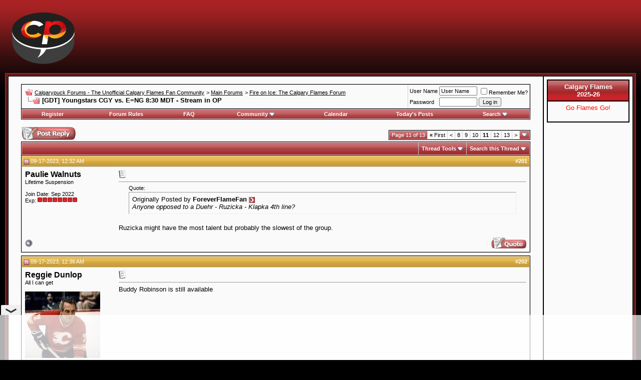

--- FILE ---
content_type: text/html; charset=ISO-8859-1
request_url: https://forum.calgarypuck.com/showthread.php?s=01a667721ae90ca085e39e7830194e9e&t=193447&page=11
body_size: 19953
content:
<!DOCTYPE html PUBLIC "-//W3C//DTD XHTML 1.0 Transitional//EN" "http://www.w3.org/TR/xhtml1/DTD/xhtml1-transitional.dtd">
<!-- BEGIN TEMPLATE: SHOWTHREAD -->

<html xmlns="http://www.w3.org/1999/xhtml" dir="ltr" lang="en">
<head>
	<!-- BEGIN TEMPLATE: headinclude -->
<meta http-equiv="Content-Type" content="text/html; charset=ISO-8859-1" />
<meta name="generator" content="vBulletin 3.8.4" />
<link rel="apple-touch-icon" sizes="180x180" href="/apple-touch-icon.png">
<link rel="icon" type="image/png" sizes="32x32" href="/favicon-32x32.png">
<link rel="icon" type="image/png" sizes="16x16" href="/favicon-16x16.png">
<link rel="manifest" href="/site.webmanifest">
<link rel="mask-icon" href="/safari-pinned-tab.svg" color="#5bbad5">
<meta name="msapplication-TileColor" content="#da532c">
<meta name="theme-color" content="#ffffff">

<meta name="keywords" content="e=ng, edmonton is no good, klapka, monster truck, [GDT] Youngstars CGY vs. E=NG 8:30 MDT - Stream in OP, forum,calgary flames,flames,hockey,nhl,calgary,calgarypuck,quad city flames" />
<meta name="description" content="Page 11-[GDT] Youngstars CGY vs. E=NG 8:30 MDT - Stream in OP Fire on Ice: The Calgary Flames Forum" />


<!-- CSS Stylesheet -->

<style type="text/css" id="vbulletin_css">
/**
* vBulletin 3.8.4 CSS
* Style: 'CP Style 2'; Style ID: 4
*/
@import url("clientscript/vbulletin_css/style-400176b6-00004.css");
</style>
<link rel="stylesheet" type="text/css" href="clientscript/vbulletin_important.css?v=384" />


<!-- / CSS Stylesheet -->

<script type="text/javascript" src="https://ajax.googleapis.com/ajax/libs/yui/2.7.0/build/yahoo-dom-event/yahoo-dom-event.js?v=384"></script>
<script type="text/javascript" src="https://ajax.googleapis.com/ajax/libs/yui/2.7.0/build/connection/connection-min.js?v=384"></script>
<script type="text/javascript">
<!--
var SESSIONURL = "s=130e056d576582a36e23faefd671c960&";
var SECURITYTOKEN = "guest";
var IMGDIR_MISC = "images/calpuck/misc";
var vb_disable_ajax = parseInt("0", 10);
// -->
</script>
<script async src="https://cdn.fuseplatform.net/publift/tags/2/4191/fuse.js"></script>
<!-- headinclude style changes for CDN -->
<script type="text/javascript" src="/clientscript/vbulletin_global.js?v=384"></script>
<script type="text/javascript" src="/clientscript/vbulletin_menu.js?v=384"></script>


	<link rel="alternate" type="application/rss+xml" title="Calgarypuck Forums - The Unofficial Calgary Flames Fan Community RSS Feed" href="external.php?type=RSS2" />
	
		<link rel="alternate" type="application/rss+xml" title="Calgarypuck Forums - The Unofficial Calgary Flames Fan Community - Fire on Ice: The Calgary Flames Forum - RSS Feed" href="external.php?type=RSS2&amp;forumids=6" />
	

<link href='https://fonts.googleapis.com/css?family=Open+Sans:400italic,700italic,400,700' rel='stylesheet' type='text/css'>

<!-- END TEMPLATE: headinclude -->
        <!-- App Indexing for Google Search -->
        <link href="android-app://com.quoord.tapatalkpro.activity/tapatalk/forum.calgarypuck.com?location=topic&amp;page=11&amp;perpage=20&amp;fid=6&amp;tid=193447&amp;channel=google-indexing" rel="alternate" />
        <link href="ios-app://307880732/tapatalk/forum.calgarypuck.com?location=topic&amp;page=11&amp;perpage=20&amp;fid=6&amp;tid=193447&amp;channel=google-indexing" rel="alternate" />
        
           <link href="https://forum.calgarypuck.com/mobiquo/smartbanner/manifest.json" rel="manifest">
        
        <meta name="apple-itunes-app" content="app-id=307880732, affiliate-data=at=10lR7C, app-argument=tapatalk://forum.calgarypuck.com?location=topic&page=11&perpage=20&fid=6&tid=193447" />
        <!-- BEGIN TEMPLATE: post_thanks_javascript -->
<script type="text/javascript" src="clientscript/post_thanks.js"></script>
<!-- END TEMPLATE: post_thanks_javascript -->
	<title>[GDT] Youngstars CGY vs. E=NG 8:30 MDT - Stream in OP - Page 11 - Calgarypuck Forums - The Unofficial Calgary Flames Fan Community</title>
	<script type="text/javascript" src="clientscript/vbulletin_post_loader.js?v=384"></script>
	<style type="text/css" id="vbulletin_showthread_css">
	<!--
	
	#tag_edit_list { list-style:none; margin:0px; padding:0px; }
	#tag_edit_list li { float:left; display:block; width:200px; }
	#tag_edit_list li.mine { font-weight:bold; }
	
	#links div { white-space: nowrap; }
	#links img { vertical-align: middle; }
	-->
	</style>
</head>
<body onload="">
<!-- BEGIN TEMPLATE: header -->
<!-- logo -->
<a name="top"></a>
<table border="0" width="100%" cellpadding="8" cellspacing="0" align="center">
<tr>
	<td align="left"><a href="index.php?s=130e056d576582a36e23faefd671c960"><img src="images/calpuck/header2015.png" border="0" alt="Calgarypuck Forums - The Unofficial Calgary Flames Fan Community" /></a></td>
	<td align="right" id="header_right_cell">
		<!-- BEGIN TEMPLATE: ad_header_logo -->
<!-- GAM 71161633/CLPUCK_calgarypuck/forum_header -->
<div data-fuse="forum_header"></div>
<!-- END TEMPLATE: ad_header_logo -->
	</td>
</tr>
</table>
<!-- /logo -->

<table class="sample" width="100%" cellpadding="0" cellspacing="0" align="center">
    <tr>

    <td valign="top">
<!-- content table -->
<!-- BEGIN TEMPLATE: spacer_open -->
<!-- open content container -->

<div align="center">
	<div class="page" style="width:100%; text-align:left">
		<div style="padding:0px 25px 0px 25px" align="left">

<!-- END TEMPLATE: spacer_open -->



<!-- BEGIN TEMPLATE: ad_header_end -->

<!-- END TEMPLATE: ad_header_end -->
<!-- END TEMPLATE: header -->
<!-- BEGIN TEMPLATE: navbar -->
<br />

<!-- breadcrumb, login, pm info -->
<table class="tborder" cellpadding="6" cellspacing="1" border="0" width="100%" align="center">
<tr>
	<td class="alt1" width="100%">
		
			<table cellpadding="0" cellspacing="0" border="0">
			<tr valign="bottom">
				<td><a href="#" onclick="history.back(1); return false;"><img src="images/calpuck/misc/navbits_start.gif" alt="Go Back" border="0" /></a></td>
				<td>&nbsp;</td>
				<td width="100%"><span class="navbar"><a href="index.php?s=130e056d576582a36e23faefd671c960" accesskey="1">Calgarypuck Forums - The Unofficial Calgary Flames Fan Community</a></span> <!-- BEGIN TEMPLATE: navbar_link -->

	<span class="navbar">&gt; <a href="forumdisplay.php?s=130e056d576582a36e23faefd671c960&amp;f=3">Main Forums</a></span>


<!-- END TEMPLATE: navbar_link --><!-- BEGIN TEMPLATE: navbar_link -->

	<span class="navbar">&gt; <a href="forumdisplay.php?s=130e056d576582a36e23faefd671c960&amp;f=6">Fire on Ice: The Calgary Flames Forum</a></span>


<!-- END TEMPLATE: navbar_link --></td>
			</tr>
			<tr>
				<td class="navbar" style="font-size:10pt; padding-top:1px" colspan="3"><a href="/showthread.php?s=01a667721ae90ca085e39e7830194e9e&amp;t=193447&amp;page=11"><img class="inlineimg" src="images/calpuck/misc/navbits_finallink_ltr.gif" alt="Reload this Page" border="0" /></a> <strong><!-- BEGIN TEMPLATE: navbar_link -->

	<b>[GDT]</b> Youngstars CGY vs. E=NG 8:30 MDT - Stream in OP


<!-- END TEMPLATE: navbar_link --></strong></td>
			</tr>
			</table>
		
	</td>

	<td class="alt2" nowrap="nowrap" style="padding:0px">
		<!-- login form -->
		<form action="login.php?do=login" method="post" onsubmit="md5hash(vb_login_password, vb_login_md5password, vb_login_md5password_utf, 0)">
		<script type="text/javascript" src="clientscript/vbulletin_md5.js?v=384"></script>
		<table cellpadding="0" cellspacing="3" border="0">
		<tr>
			<td class="smallfont" style="white-space: nowrap;"><label for="navbar_username">User Name</label></td>
			<td><input type="text" class="bginput" style="font-size: 11px" name="vb_login_username" id="navbar_username" size="10" accesskey="u" tabindex="101" value="User Name" onfocus="if (this.value == 'User Name') this.value = '';" /></td>
			<td class="smallfont" nowrap="nowrap"><label for="cb_cookieuser_navbar"><input type="checkbox" name="cookieuser" value="1" tabindex="103" id="cb_cookieuser_navbar" accesskey="c" />Remember Me?</label></td>
		</tr>
		<tr>
			<td class="smallfont"><label for="navbar_password">Password</label></td>
			<td><input type="password" class="bginput" style="font-size: 11px" name="vb_login_password" id="navbar_password" size="10" tabindex="102" /></td>
			<td><input type="submit" class="button" value="Log in" tabindex="104" title="Enter your username and password in the boxes provided to login, or click the 'register' button to create a profile for yourself." accesskey="s" /></td>
		</tr>
		</table>
		<input type="hidden" name="s" value="130e056d576582a36e23faefd671c960" />
		<input type="hidden" name="securitytoken" value="guest" />
		<input type="hidden" name="do" value="login" />
		<input type="hidden" name="vb_login_md5password" />
		<input type="hidden" name="vb_login_md5password_utf" />
		</form>
		<!-- / login form -->
	</td>

</tr>
</table>
<!-- / breadcrumb, login, pm info -->

<!-- nav buttons bar -->
<div class="tborder" style="padding:1px; border-top-width:0px">
	<table cellpadding="0" cellspacing="0" border="0" width="100%" align="center">
	<tr align="center">
		
		
			<td class="vbmenu_control"><a href="register.php?s=130e056d576582a36e23faefd671c960" rel="nofollow">Register</a></td>
		
		<td class="vbmenu_control"><a href="https://forum.calgarypuck.com/misc.php?s=130e056d576582a36e23faefd671c960&amp;do=cfrules">Forum Rules</a></td>
		<td class="vbmenu_control"><a rel="help" href="faq.php?s=130e056d576582a36e23faefd671c960" accesskey="5">FAQ</a></td>
		
			<td class="vbmenu_control"><a id="community" href="/showthread.php?t=193447&amp;page=11&amp;nojs=1#community" rel="nofollow" accesskey="6">Community</a> <script type="text/javascript"> vbmenu_register("community"); </script></td>
		
		<td class="vbmenu_control"><a href="calendar.php?s=130e056d576582a36e23faefd671c960">Calendar</a></td>
		
			
				
				<td class="vbmenu_control"><a href="search.php?s=130e056d576582a36e23faefd671c960&amp;do=getdaily" accesskey="2">Today's Posts</a></td>
				
				<td class="vbmenu_control"><a id="navbar_search" href="search.php?s=130e056d576582a36e23faefd671c960" accesskey="4" rel="nofollow">Search</a> <script type="text/javascript"> vbmenu_register("navbar_search"); </script></td>
			
			
		
		
		
		</tr>
	</table>
</div>
<!-- / nav buttons bar -->

<br />






<!-- NAVBAR POPUP MENUS -->

	
	<!-- community link menu -->
	<div class="vbmenu_popup" id="community_menu" style="display:none;margin-top:3px" align="left">
		<table cellpadding="4" cellspacing="1" border="0">
		<tr><td class="thead">Community Links</td></tr>
		
		
					<tr><td class="vbmenu_option"><a href="group.php?s=130e056d576582a36e23faefd671c960">Social Groups</a></td></tr>
		
		
		
		
		
		</table>
	</div>
	<!-- / community link menu -->
	
	
	
	<!-- header quick search form -->
	<div class="vbmenu_popup" id="navbar_search_menu" style="display:none;margin-top:3px" align="left">
		<table cellpadding="4" cellspacing="1" border="0">
		<tr>
			<td class="thead">Search Forums</td>
		</tr>
		<tr>
			<td class="vbmenu_option" title="nohilite">
				<form action="search.php?do=process" method="post">

					<input type="hidden" name="do" value="process" />
					<input type="hidden" name="quicksearch" value="1" />
					<input type="hidden" name="childforums" value="1" />
					<input type="hidden" name="exactname" value="1" />
					<input type="hidden" name="s" value="130e056d576582a36e23faefd671c960" />
					<input type="hidden" name="securitytoken" value="guest" />
					<div><input type="text" class="bginput" name="query" size="25" tabindex="1001" /><input type="submit" class="button" value="Go" tabindex="1004" /></div>
					<div style="margin-top:6px">
						<label for="rb_nb_sp0"><input type="radio" name="showposts" value="0" id="rb_nb_sp0" tabindex="1002" checked="checked" />Show Threads</label>
						&nbsp;
						<label for="rb_nb_sp1"><input type="radio" name="showposts" value="1" id="rb_nb_sp1" tabindex="1003" />Show Posts</label>
					</div>
				</form>
			</td>
		</tr>
		
		<tr>
			<td class="vbmenu_option"><a href="tags.php?s=130e056d576582a36e23faefd671c960" rel="nofollow">Tag Search</a></td>
		</tr>
		
		<tr>
			<td class="vbmenu_option"><a href="search.php?s=130e056d576582a36e23faefd671c960" accesskey="4" rel="nofollow">Advanced Search</a></td>
		</tr>
		<!-- BEGIN TEMPLATE: post_thanks_navbar_search -->
<tr>
	<td class="vbmenu_option">Thanked Post Search Disabled</td>
</tr>
<!-- END TEMPLATE: post_thanks_navbar_search -->
		</table>
	</div>
	<!-- / header quick search form -->
	
	
	
<!-- / NAVBAR POPUP MENUS -->

<!-- PAGENAV POPUP -->
	<div class="vbmenu_popup" id="pagenav_menu" style="display:none">
		<table cellpadding="4" cellspacing="1" border="0">
		<tr>
			<td class="thead" nowrap="nowrap">Go to Page...</td>
		</tr>
		<tr>
			<td class="vbmenu_option" title="nohilite">
			<form action="index.php" method="get" onsubmit="return this.gotopage()" id="pagenav_form">
				<input type="text" class="bginput" id="pagenav_itxt" style="font-size:11px" size="4" />
				<input type="button" class="button" id="pagenav_ibtn" value="Go" />
			</form>
			</td>
		</tr>
		</table>
	</div>
<!-- / PAGENAV POPUP -->




<!-- BEGIN TEMPLATE: ad_navbar_below -->

<!-- END TEMPLATE: ad_navbar_below -->
<!-- END TEMPLATE: navbar -->





<a name="poststop" id="poststop"></a>

<!-- controls above postbits -->
<table cellpadding="0" cellspacing="0" border="0" width="100%" style="margin-bottom:3px">
<tr valign="bottom">
	
		<td class="smallfont"><a href="newreply.php?s=130e056d576582a36e23faefd671c960&amp;do=newreply&amp;noquote=1&amp;p=8817455" rel="nofollow"><img src="images/calpuck/buttons/reply.gif" alt="Reply" border="0" /></a></td>
	
	<td align="right"><!-- BEGIN TEMPLATE: pagenav -->
<div class="pagenav" align="right">
<table class="tborder" cellpadding="3" cellspacing="1" border="0">
<tr>
	<td class="vbmenu_control" style="font-weight:normal">Page 11 of 13</td>
	<td class="alt1" nowrap="nowrap"><a rel="start" class="smallfont" href="showthread.php?s=130e056d576582a36e23faefd671c960&amp;t=193447" title="First Page - Results 1 to 20 of 259"><strong>&laquo;</strong> First</a></td>
	<td class="alt1"><a rel="prev" class="smallfont" href="showthread.php?s=130e056d576582a36e23faefd671c960&amp;t=193447&amp;page=10" title="Prev Page - Results 181 to 200 of 259">&lt;</a></td>
	<!-- BEGIN TEMPLATE: pagenav_pagelink -->
<td class="alt1"><a class="smallfont" href="showthread.php?s=130e056d576582a36e23faefd671c960&amp;t=193447&amp;page=8" title="Show results 141 to 160 of 259">8</a></td>
<!-- END TEMPLATE: pagenav_pagelink --><!-- BEGIN TEMPLATE: pagenav_pagelink -->
<td class="alt1"><a class="smallfont" href="showthread.php?s=130e056d576582a36e23faefd671c960&amp;t=193447&amp;page=9" title="Show results 161 to 180 of 259">9</a></td>
<!-- END TEMPLATE: pagenav_pagelink --><!-- BEGIN TEMPLATE: pagenav_pagelink -->
<td class="alt1"><a class="smallfont" href="showthread.php?s=130e056d576582a36e23faefd671c960&amp;t=193447&amp;page=10" title="Show results 181 to 200 of 259">10</a></td>
<!-- END TEMPLATE: pagenav_pagelink --><!-- BEGIN TEMPLATE: pagenav_curpage -->
	<td class="alt2"><span class="smallfont" title="Showing results 201 to 220 of 259"><strong>11</strong></span></td>
 
<!-- END TEMPLATE: pagenav_curpage --><!-- BEGIN TEMPLATE: pagenav_pagelink -->
<td class="alt1"><a class="smallfont" href="showthread.php?s=130e056d576582a36e23faefd671c960&amp;t=193447&amp;page=12" title="Show results 221 to 240 of 259">12</a></td>
<!-- END TEMPLATE: pagenav_pagelink --><!-- BEGIN TEMPLATE: pagenav_pagelink -->
<td class="alt1"><a class="smallfont" href="showthread.php?s=130e056d576582a36e23faefd671c960&amp;t=193447&amp;page=13" title="Show results 241 to 259 of 259">13</a></td>
<!-- END TEMPLATE: pagenav_pagelink -->
	<td class="alt1"><a rel="next" class="smallfont" href="showthread.php?s=130e056d576582a36e23faefd671c960&amp;t=193447&amp;page=12" title="Next Page - Results 221 to 240 of 259">&gt;</a></td>
	
	<td class="vbmenu_control" title="showthread.php?s=130e056d576582a36e23faefd671c960&amp;t=193447"><a name="PageNav"></a></td>
</tr>
</table>
</div>
<!-- END TEMPLATE: pagenav --></td>
</tr>
</table>
<!-- / controls above postbits -->

<!-- toolbar -->
<table class="tborder" cellpadding="6" cellspacing="1" border="0" width="100%" align="center" style="border-bottom-width:0px">
<tr>
	<td class="tcat" width="100%">
		<div class="smallfont">
		
		&nbsp;
		</div>
	</td>
	<td class="vbmenu_control" id="threadtools" nowrap="nowrap">
		<a href="/showthread.php?t=193447&amp;page=11&amp;nojs=1#goto_threadtools">Thread Tools</a>
		<script type="text/javascript"> vbmenu_register("threadtools"); </script>
	</td>
	
		<td class="vbmenu_control" id="threadsearch" nowrap="nowrap">
			<a href="/showthread.php?t=193447&amp;page=11&amp;nojs=1#goto_threadsearch">Search this Thread</a>
			<script type="text/javascript"> vbmenu_register("threadsearch"); </script>
		</td>
	
	
	

	

</tr>
</table>
<!-- / toolbar -->



<!-- end content table -->
<!-- BEGIN TEMPLATE: spacer_close -->

		</div>
	</div>
</div>

<!-- / close content container -->
<!-- END TEMPLATE: spacer_close -->
<!-- / end content table -->





<div id="posts"><!-- BEGIN TEMPLATE: postbit_wrapper -->
<!-- post #8817455 -->

	<!-- BEGIN TEMPLATE: spacer_open -->
<!-- open content container -->

<div align="center">
	<div class="page" style="width:100%; text-align:left">
		<div style="padding:0px 25px 0px 25px" align="left">

<!-- END TEMPLATE: spacer_open -->
	<div id="edit8817455" style="padding:0px 0px 6px 0px">
	<!-- this is not the last post shown on the page -->


<!-- BEGIN TEMPLATE: postbit_legacy -->

<table id="post8817455" class="tborder" cellpadding="6" cellspacing="0" border="0" width="100%" align="center">
<tr>
	
		<td class="thead" style="font-weight:normal; border: 1px solid #d0cfd5; border-right: 0px" >
			<!-- status icon and date -->
			<a name="post8817455"><img class="inlineimg" src="images/calpuck/statusicon/post_old.gif" alt="Old" border="0" /></a>
			09-17-2023, 12:32 AM
			
			<!-- / status icon and date -->
		</td>
		<td class="thead" style="font-weight:normal; border: 1px solid #d0cfd5; border-left: 0px" align="right">
			&nbsp;
			#<a href="showpost.php?s=130e056d576582a36e23faefd671c960&amp;p=8817455&amp;postcount=201" target="new" rel="nofollow" id="postcount8817455" name="201"><strong>201</strong></a>
			
		</td>
	
</tr>
<tr valign="top">
	<td class="alt2" width="175" style="border: 1px solid #d0cfd5; border-top: 0px; border-bottom: 0px; border-right: 0px">

			<div id="postmenu_8817455">
				
				<a class="bigusername" href="member.php?s=130e056d576582a36e23faefd671c960&amp;u=30520">Paulie Walnuts</a>
				<script type="text/javascript"> vbmenu_register("postmenu_8817455", true); </script>
				
			</div>

			<div class="smallfont">Lifetime Suspension</div>
			<!-- <div class="smallfont"><img src="images/calpuck/pip.gif" alt="" border="" /><img src="images/calpuck/pip.gif" alt="" border="" /><img src="images/calpuck/pip.gif" alt="" border="" /><img src="images/calpuck/pip.gif" alt="" border="" /><img src="images/calpuck/pip.gif" alt="" border="" /><img src="images/calpuck/pip.gif" alt="" border="" /><img src="images/calpuck/pip.gif" alt="" border="" /><img src="images/calpuck/pip.gif" alt="" border="" /></div> -->
			

			

			<div class="smallfont">
				&nbsp;<br />
				<div>Join Date: Sep 2022</div>
				
				
				<div class="smallfont">Exp: <img src="images/calpuck/pip.gif" alt="" border="" /><img src="images/calpuck/pip.gif" alt="" border="" /><img src="images/calpuck/pip.gif" alt="" border="" /><img src="images/calpuck/pip.gif" alt="" border="" /><img src="images/calpuck/pip.gif" alt="" border="" /><img src="images/calpuck/pip.gif" alt="" border="" /><img src="images/calpuck/pip.gif" alt="" border="" /><img src="images/calpuck/pip.gif" alt="" border="" /></div>
				<!--div>
					Posts: 19,269
				</div-->
				
				
				
				
				<div>    </div>
			</div>

	</td>
	
	<td class="alt1" id="td_post_8817455" style="border-right: 1px solid #d0cfd5">
	
		
		
			<!-- icon and title -->
			<div class="smallfont">
				<img class="inlineimg" src="images/icons/icon1.gif" alt="Default" border="0" />
				
			</div>
			<hr size="1" style="color:#d0cfd5; background-color:#d0cfd5" />
			<!-- / icon and title -->
		

		<!-- message -->
		<div id="post_message_8817455">
			<!-- BEGIN TEMPLATE: ad_showthread_firstpost_start -->

<!-- END TEMPLATE: ad_showthread_firstpost_start -->
			<!-- BEGIN TEMPLATE: bbcode_quote -->
<div style="margin:20px; margin-top:5px; ">
	<div class="smallfont" style="margin-bottom:2px">Quote:</div>
	<table cellpadding="6" cellspacing="0" border="0" width="100%">
	<tr>
		<td class="alt2" style="border:1px inset">
			
				<div>
					Originally Posted by <strong>ForeverFlameFan</strong>
					<a href="showthread.php?s=130e056d576582a36e23faefd671c960&amp;p=8817450#post8817450" rel="nofollow"><img class="inlineimg" src="images/calpuck/buttons/viewpost.gif" border="0" alt="View Post" /></a>
				</div>
				<div style="font-style:italic">Anyone opposed to a Duehr - Ruzicka - Klapka 4th line?</div>
			
		</td>
	</tr>
	</table>
</div>
<!-- END TEMPLATE: bbcode_quote -->Ruzicka might have the most talent but probably the slowest of the group.
		</div>
		<!-- / message -->

		

		
		<!-- BEGIN TEMPLATE: ad_showthread_firstpost_sig -->

<!-- END TEMPLATE: ad_showthread_firstpost_sig -->

		

		

		

	</td>
</tr>
<tr>
	<td class="alt2" style="border: 1px solid #d0cfd5; border-top: 0px; border-right: 0px">
		<!-- BEGIN TEMPLATE: postbit_onlinestatus -->
<img class="inlineimg" src="images/calpuck/statusicon/user_offline.gif" alt="Paulie Walnuts is offline" border="0" />


<!-- END TEMPLATE: postbit_onlinestatus -->
		
		
		
		
		&nbsp;
	</td>
	
	<td class="alt1" align="right" style="border: 1px solid #d0cfd5; border-left: 0px; border-top: 0px">
	
		<!-- controls -->
		
		
		
			<a href="newreply.php?s=130e056d576582a36e23faefd671c960&amp;do=newreply&amp;p=8817455" rel="nofollow"><img src="images/calpuck/buttons/quote.gif" alt="Reply With Quote" border="0" /></a>
		
		
		
		
		
		
		
			
		
		
		<!-- / controls -->
	</td>
</tr>
</table>
 <!-- BEGIN TEMPLATE: post_thanks_box -->
<div id="post_thanks_box_8817455"></div>
<!-- END TEMPLATE: post_thanks_box -->

<!-- post 8817455 popup menu -->
<div class="vbmenu_popup" id="postmenu_8817455_menu" style="display:none">
	<table cellpadding="4" cellspacing="1" border="0">
	<tr>
		<td class="thead">Paulie Walnuts</td>
	</tr>
	
		<tr><td class="vbmenu_option"><a href="member.php?s=130e056d576582a36e23faefd671c960&amp;u=30520">View Public Profile</a></td></tr>
	
	
	
	
	
		<tr><td class="vbmenu_option"><a href="search.php?s=130e056d576582a36e23faefd671c960&amp;do=finduser&amp;u=30520" rel="nofollow">Find More Posts by Paulie Walnuts</a></td></tr>
	
	
	
	</table>
</div>
<!-- / post 8817455 popup menu -->
<!-- END TEMPLATE: postbit_legacy -->


	</div>
	<!-- BEGIN TEMPLATE: spacer_close -->

		</div>
	</div>
</div>

<!-- / close content container -->
<!-- END TEMPLATE: spacer_close -->

<!-- / post #8817455 -->
<!-- END TEMPLATE: postbit_wrapper --><!-- BEGIN TEMPLATE: ad_showthread_firstpost -->

<!-- END TEMPLATE: ad_showthread_firstpost --><!-- BEGIN TEMPLATE: postbit_wrapper -->
<!-- post #8817457 -->

	<!-- BEGIN TEMPLATE: spacer_open -->
<!-- open content container -->

<div align="center">
	<div class="page" style="width:100%; text-align:left">
		<div style="padding:0px 25px 0px 25px" align="left">

<!-- END TEMPLATE: spacer_open -->
	<div id="edit8817457" style="padding:0px 0px 6px 0px">
	<!-- this is not the last post shown on the page -->


<!-- BEGIN TEMPLATE: postbit_legacy -->

<table id="post8817457" class="tborder" cellpadding="6" cellspacing="0" border="0" width="100%" align="center">
<tr>
	
		<td class="thead" style="font-weight:normal; border: 1px solid #d0cfd5; border-right: 0px" >
			<!-- status icon and date -->
			<a name="post8817457"><img class="inlineimg" src="images/calpuck/statusicon/post_old.gif" alt="Old" border="0" /></a>
			09-17-2023, 12:36 AM
			
			<!-- / status icon and date -->
		</td>
		<td class="thead" style="font-weight:normal; border: 1px solid #d0cfd5; border-left: 0px" align="right">
			&nbsp;
			#<a href="showpost.php?s=130e056d576582a36e23faefd671c960&amp;p=8817457&amp;postcount=202" target="new" rel="nofollow" id="postcount8817457" name="202"><strong>202</strong></a>
			
		</td>
	
</tr>
<tr valign="top">
	<td class="alt2" width="175" style="border: 1px solid #d0cfd5; border-top: 0px; border-bottom: 0px; border-right: 0px">

			<div id="postmenu_8817457">
				
				<a class="bigusername" href="member.php?s=130e056d576582a36e23faefd671c960&amp;u=43">Reggie Dunlop</a>
				<script type="text/javascript"> vbmenu_register("postmenu_8817457", true); </script>
				
			</div>

			<div class="smallfont">All I can get</div>
			<!-- <div class="smallfont"><img src="images/calpuck/pip.gif" alt="" border="" /><img src="images/calpuck/pip.gif" alt="" border="" /><img src="images/calpuck/pip.gif" alt="" border="" /><img src="images/calpuck/pip.gif" alt="" border="" /><img src="images/calpuck/pip.gif" alt="" border="" /><img src="images/calpuck/pip.gif" alt="" border="" /><img src="images/calpuck/pip.gif" alt="" border="" /><img src="images/calpuck/pip.gif" alt="" border="" /></div> -->
			

			
				<div class="smallfont">
					&nbsp;<br /><a href="member.php?s=130e056d576582a36e23faefd671c960&amp;u=43"><img src="customavatars/avatar43_55.gif" width="150" height="133" alt="Reggie Dunlop's Avatar" border="0" /></a>
				</div>
			

			<div class="smallfont">
				&nbsp;<br />
				<div>Join Date: Oct 2001</div>
				
				
				<div class="smallfont">Exp: <img src="images/calpuck/pip.gif" alt="" border="" /><img src="images/calpuck/pip.gif" alt="" border="" /><img src="images/calpuck/pip.gif" alt="" border="" /><img src="images/calpuck/pip.gif" alt="" border="" /><img src="images/calpuck/pip.gif" alt="" border="" /><img src="images/calpuck/pip.gif" alt="" border="" /><img src="images/calpuck/pip.gif" alt="" border="" /><img src="images/calpuck/pip.gif" alt="" border="" /></div>
				<!--div>
					Posts: 54,494
				</div-->
				
				
				
				
				<div>    </div>
			</div>

	</td>
	
	<td class="alt1" id="td_post_8817457" style="border-right: 1px solid #d0cfd5">
	
		
		
			<!-- icon and title -->
			<div class="smallfont">
				<img class="inlineimg" src="images/icons/icon1.gif" alt="Default" border="0" />
				
			</div>
			<hr size="1" style="color:#d0cfd5; background-color:#d0cfd5" />
			<!-- / icon and title -->
		

		<!-- message -->
		<div id="post_message_8817457">
			
			Buddy Robinson is still available
		</div>
		<!-- / message -->

		

		
		

		

		

		

	</td>
</tr>
<tr>
	<td class="alt2" style="border: 1px solid #d0cfd5; border-top: 0px; border-right: 0px">
		<!-- BEGIN TEMPLATE: postbit_onlinestatus -->
<img class="inlineimg" src="images/calpuck/statusicon/user_offline.gif" alt="Reggie Dunlop is offline" border="0" />


<!-- END TEMPLATE: postbit_onlinestatus -->
		
		
		
		
		&nbsp;
	</td>
	
	<td class="alt1" align="right" style="border: 1px solid #d0cfd5; border-left: 0px; border-top: 0px">
	
		<!-- controls -->
		
		
		
			<a href="newreply.php?s=130e056d576582a36e23faefd671c960&amp;do=newreply&amp;p=8817457" rel="nofollow"><img src="images/calpuck/buttons/quote.gif" alt="Reply With Quote" border="0" /></a>
		
		
		
		
		
		
		
			
		
		
		<!-- / controls -->
	</td>
</tr>
</table>
 <!-- BEGIN TEMPLATE: post_thanks_box -->
<div id="post_thanks_box_8817457"></div>
<!-- END TEMPLATE: post_thanks_box -->

<!-- post 8817457 popup menu -->
<div class="vbmenu_popup" id="postmenu_8817457_menu" style="display:none">
	<table cellpadding="4" cellspacing="1" border="0">
	<tr>
		<td class="thead">Reggie Dunlop</td>
	</tr>
	
		<tr><td class="vbmenu_option"><a href="member.php?s=130e056d576582a36e23faefd671c960&amp;u=43">View Public Profile</a></td></tr>
	
	
		<tr><td class="vbmenu_option"><a href="private.php?s=130e056d576582a36e23faefd671c960&amp;do=newpm&amp;u=43" rel="nofollow">Send a private message to Reggie Dunlop</a></td></tr>
	
	
	
	
		<tr><td class="vbmenu_option"><a href="search.php?s=130e056d576582a36e23faefd671c960&amp;do=finduser&amp;u=43" rel="nofollow">Find More Posts by Reggie Dunlop</a></td></tr>
	
	
	
	</table>
</div>
<!-- / post 8817457 popup menu -->
<!-- END TEMPLATE: postbit_legacy -->


	</div>
	<!-- BEGIN TEMPLATE: spacer_close -->

		</div>
	</div>
</div>

<!-- / close content container -->
<!-- END TEMPLATE: spacer_close -->

<!-- / post #8817457 -->
<!-- END TEMPLATE: postbit_wrapper --><!-- BEGIN TEMPLATE: postbit_wrapper -->
<!-- post #8817458 -->

	<!-- BEGIN TEMPLATE: spacer_open -->
<!-- open content container -->

<div align="center">
	<div class="page" style="width:100%; text-align:left">
		<div style="padding:0px 25px 0px 25px" align="left">

<!-- END TEMPLATE: spacer_open -->
	<div id="edit8817458" style="padding:0px 0px 6px 0px">
	<!-- this is not the last post shown on the page -->


<!-- BEGIN TEMPLATE: postbit_legacy -->

<table id="post8817458" class="tborder" cellpadding="6" cellspacing="0" border="0" width="100%" align="center">
<tr>
	
		<td class="thead" style="font-weight:normal; border: 1px solid #d0cfd5; border-right: 0px" >
			<!-- status icon and date -->
			<a name="post8817458"><img class="inlineimg" src="images/calpuck/statusicon/post_old.gif" alt="Old" border="0" /></a>
			09-17-2023, 12:40 AM
			
			<!-- / status icon and date -->
		</td>
		<td class="thead" style="font-weight:normal; border: 1px solid #d0cfd5; border-left: 0px" align="right">
			&nbsp;
			#<a href="showpost.php?s=130e056d576582a36e23faefd671c960&amp;p=8817458&amp;postcount=203" target="new" rel="nofollow" id="postcount8817458" name="203"><strong>203</strong></a>
			
		</td>
	
</tr>
<tr valign="top">
	<td class="alt2" width="175" style="border: 1px solid #d0cfd5; border-top: 0px; border-bottom: 0px; border-right: 0px">

			<div id="postmenu_8817458">
				
				<a class="bigusername" href="member.php?s=130e056d576582a36e23faefd671c960&amp;u=11209">gvitaly</a>
				<script type="text/javascript"> vbmenu_register("postmenu_8817458", true); </script>
				
			</div>

			<div class="smallfont">Franchise Player</div>
			<!-- <div class="smallfont"><img src="images/calpuck/pip.gif" alt="" border="" /><img src="images/calpuck/pip.gif" alt="" border="" /><img src="images/calpuck/pip.gif" alt="" border="" /><img src="images/calpuck/pip.gif" alt="" border="" /><img src="images/calpuck/pip.gif" alt="" border="" /><img src="images/calpuck/pip.gif" alt="" border="" /><img src="images/calpuck/pip.gif" alt="" border="" /><img src="images/calpuck/pip.gif" alt="" border="" /></div> -->
			

			
				<div class="smallfont">
					&nbsp;<br /><a href="member.php?s=130e056d576582a36e23faefd671c960&amp;u=11209"><img src="customavatars/avatar11209_1.gif" width="150" height="150" alt="gvitaly's Avatar" border="0" /></a>
				</div>
			

			<div class="smallfont">
				&nbsp;<br />
				<div>Join Date: Jul 2010</div>
				
				
				<div class="smallfont">Exp: <img src="images/calpuck/pip.gif" alt="" border="" /><img src="images/calpuck/pip.gif" alt="" border="" /><img src="images/calpuck/pip.gif" alt="" border="" /><img src="images/calpuck/pip.gif" alt="" border="" /><img src="images/calpuck/pip.gif" alt="" border="" /><img src="images/calpuck/pip.gif" alt="" border="" /><img src="images/calpuck/pip.gif" alt="" border="" /><img src="images/calpuck/pip.gif" alt="" border="" /></div>
				<!--div>
					Posts: 8,033
				</div-->
				
				
				
				
				<div>    </div>
			</div>

	</td>
	
	<td class="alt1" id="td_post_8817458" style="border-right: 1px solid #d0cfd5">
	
		
		
			<!-- icon and title -->
			<div class="smallfont">
				<img class="inlineimg" src="images/icons/icon1.gif" alt="Default" border="0" />
				
			</div>
			<hr size="1" style="color:#d0cfd5; background-color:#d0cfd5" />
			<!-- / icon and title -->
		

		<!-- message -->
		<div id="post_message_8817458">
			
			<!-- BEGIN TEMPLATE: bbcode_quote -->
<div style="margin:20px; margin-top:5px; ">
	<div class="smallfont" style="margin-bottom:2px">Quote:</div>
	<table cellpadding="6" cellspacing="0" border="0" width="100%">
	<tr>
		<td class="alt2" style="border:1px inset">
			
				<div>
					Originally Posted by <strong>ForeverFlameFan</strong>
					<a href="showthread.php?s=130e056d576582a36e23faefd671c960&amp;p=8817450#post8817450" rel="nofollow"><img class="inlineimg" src="images/calpuck/buttons/viewpost.gif" border="0" alt="View Post" /></a>
				</div>
				<div style="font-style:italic">Anyone opposed to a Duehr - Ruzicka - Klapka 4th line?</div>
			
		</td>
	</tr>
	</table>
</div>
<!-- END TEMPLATE: bbcode_quote -->I'm opposed to it, because it means that one of Pelletier/Coronato is not playing.<br />
<br />
Right now I project the 4th line as Pelletier - Ruzicka/Jones - Duehr
		</div>
		<!-- / message -->

		

		
		

		

		

		

	</td>
</tr>
<tr>
	<td class="alt2" style="border: 1px solid #d0cfd5; border-top: 0px; border-right: 0px">
		<!-- BEGIN TEMPLATE: postbit_onlinestatus -->
<img class="inlineimg" src="images/calpuck/statusicon/user_offline.gif" alt="gvitaly is offline" border="0" />


<!-- END TEMPLATE: postbit_onlinestatus -->
		
		
		
		
		&nbsp;
	</td>
	
	<td class="alt1" align="right" style="border: 1px solid #d0cfd5; border-left: 0px; border-top: 0px">
	
		<!-- controls -->
		
		
		
			<a href="newreply.php?s=130e056d576582a36e23faefd671c960&amp;do=newreply&amp;p=8817458" rel="nofollow"><img src="images/calpuck/buttons/quote.gif" alt="Reply With Quote" border="0" /></a>
		
		
		
		
		
		
		
			
		
		
		<!-- / controls -->
	</td>
</tr>
</table>
 <!-- BEGIN TEMPLATE: post_thanks_box -->
<div id="post_thanks_box_8817458"></div>
<!-- END TEMPLATE: post_thanks_box -->

<!-- post 8817458 popup menu -->
<div class="vbmenu_popup" id="postmenu_8817458_menu" style="display:none">
	<table cellpadding="4" cellspacing="1" border="0">
	<tr>
		<td class="thead">gvitaly</td>
	</tr>
	
		<tr><td class="vbmenu_option"><a href="member.php?s=130e056d576582a36e23faefd671c960&amp;u=11209">View Public Profile</a></td></tr>
	
	
		<tr><td class="vbmenu_option"><a href="private.php?s=130e056d576582a36e23faefd671c960&amp;do=newpm&amp;u=11209" rel="nofollow">Send a private message to gvitaly</a></td></tr>
	
	
	
	
		<tr><td class="vbmenu_option"><a href="search.php?s=130e056d576582a36e23faefd671c960&amp;do=finduser&amp;u=11209" rel="nofollow">Find More Posts by gvitaly</a></td></tr>
	
	
	
	</table>
</div>
<!-- / post 8817458 popup menu -->
<!-- END TEMPLATE: postbit_legacy -->


	</div>
	<!-- BEGIN TEMPLATE: spacer_close -->

		</div>
	</div>
</div>

<!-- / close content container -->
<!-- END TEMPLATE: spacer_close -->

<!-- / post #8817458 -->
<!-- END TEMPLATE: postbit_wrapper --><!-- BEGIN TEMPLATE: postbit_wrapper -->
<!-- post #8817459 -->

	<!-- BEGIN TEMPLATE: spacer_open -->
<!-- open content container -->

<div align="center">
	<div class="page" style="width:100%; text-align:left">
		<div style="padding:0px 25px 0px 25px" align="left">

<!-- END TEMPLATE: spacer_open -->
	<div id="edit8817459" style="padding:0px 0px 6px 0px">
	<!-- this is not the last post shown on the page -->


<!-- BEGIN TEMPLATE: postbit_legacy -->

<table id="post8817459" class="tborder" cellpadding="6" cellspacing="0" border="0" width="100%" align="center">
<tr>
	
		<td class="thead" style="font-weight:normal; border: 1px solid #d0cfd5; border-right: 0px" >
			<!-- status icon and date -->
			<a name="post8817459"><img class="inlineimg" src="images/calpuck/statusicon/post_old.gif" alt="Old" border="0" /></a>
			09-17-2023, 12:41 AM
			
			<!-- / status icon and date -->
		</td>
		<td class="thead" style="font-weight:normal; border: 1px solid #d0cfd5; border-left: 0px" align="right">
			&nbsp;
			#<a href="showpost.php?s=130e056d576582a36e23faefd671c960&amp;p=8817459&amp;postcount=204" target="new" rel="nofollow" id="postcount8817459" name="204"><strong>204</strong></a>
			
		</td>
	
</tr>
<tr valign="top">
	<td class="alt2" width="175" style="border: 1px solid #d0cfd5; border-top: 0px; border-bottom: 0px; border-right: 0px">

			<div id="postmenu_8817459">
				
				<a class="bigusername" href="member.php?s=130e056d576582a36e23faefd671c960&amp;u=9338">Ring of Fire</a>
				<script type="text/javascript"> vbmenu_register("postmenu_8817459", true); </script>
				
			</div>

			<div class="smallfont">Powerplay Quarterback</div>
			<!-- <div class="smallfont"><img src="images/calpuck/pip.gif" alt="" border="" /><img src="images/calpuck/pip.gif" alt="" border="" /><img src="images/calpuck/pip.gif" alt="" border="" /><img src="images/calpuck/pip.gif" alt="" border="" /><img src="images/calpuck/pip.gif" alt="" border="" /></div> -->
			

			
				<div class="smallfont">
					&nbsp;<br /><a href="member.php?s=130e056d576582a36e23faefd671c960&amp;u=9338"><img src="customavatars/avatar9338_6.gif" width="75" height="80" alt="Ring of Fire's Avatar" border="0" /></a>
				</div>
			

			<div class="smallfont">
				&nbsp;<br />
				<div>Join Date: Jun 2009</div>
				
				
				<div class="smallfont">Exp: <img src="images/calpuck/pip.gif" alt="" border="" /><img src="images/calpuck/pip.gif" alt="" border="" /><img src="images/calpuck/pip.gif" alt="" border="" /><img src="images/calpuck/pip.gif" alt="" border="" /><img src="images/calpuck/pip.gif" alt="" border="" /></div>
				<!--div>
					Posts: 1,230
				</div-->
				
				
				
				
				<div>    </div>
			</div>

	</td>
	
	<td class="alt1" id="td_post_8817459" style="border-right: 1px solid #d0cfd5">
	
		
		
			<!-- icon and title -->
			<div class="smallfont">
				<img class="inlineimg" src="images/icons/icon1.gif" alt="Default" border="0" />
				
			</div>
			<hr size="1" style="color:#d0cfd5; background-color:#d0cfd5" />
			<!-- / icon and title -->
		

		<!-- message -->
		<div id="post_message_8817459">
			
			Much better game. Some observations:<br />
<br />
Forwards<br />
87 Bell<br />
Looked more comfortable. Long strides helped him cover the ice with speed. A couple hard shots toward the net. Threw some solid hits and played with energy. Drove to the net with speed.<br />
86 Kerins (A)<br />
More jump in his step tonight. Nice pass to set up Coronato&#8217;s pp goal. Won some draws. Looked more confident and effective.<br />
39 Coronato<br />
Carried the puck, quick hands, simple plays in neutral zone to create space. Quick one time release. Fired a one timer from the slot to score on the power play. Showed some confidence circling the o-zone and driving the net. Hard on the forecheck and backcheck.<br />
42 Honzek<br />
Good hands and ability to get the puck off the boards. Strong possession player on the boards and down low. Effective work in the cycle game.<br />
73 Lipinski<br />
Some shots on net. Played physical and got to the dirty areas.<br />
43 Klapka<br />
A couple shots and scoring chances. A few hits. Created havoc with reach and length. Good screen on Coronato&#8217;s pp goal. Some nice stickhandling and puck protection in the corner. Drew a penalty on the rush in OT. Deflected the GWG on the pp.<br />
74 Ciona<br />
Went to the dirty areas. Finished checks. In the middle of scrums. In on the rush, forecheck, in the middle of everything. Consistent shift to shift. Starting to remind me a bit of Lance Bouma.<br />
92 Pilling<br />
Good skater for his size. Covered the ice well.<br />
65 Stromgren<br />
Threw some hits. Forechecked. Played with speed.<br />
51 Tulk<br />
Played with some energy.<br />
77 Nikolaev<br />
Great quick wrister top glove from the off wing for the first goal after poking loose a puck to start the odd man rush. Another nice finish off a pass from behind the net. Much improved from game one.<br />
93 Duarte<br />
Simple straight line North-South game up the RW boards. Great pass from behind the net to Nikolaev. Played physical and with speed<br />
37 Kuznetzov<br />
Smooth skating and simple game. Physical and moved the puck. Looked confident. Got a shot on net.<br />
59 Morin<br />
Quick, decisive puck movement especially on the PP. nice skating footwork. Calm and poised. Nice deception with head fakes and shoulder fakes. His quick wrister was tipped in on the pp for the GWG.<br />
96 Gourley<br />
Looked more comfortable on his natural side.<br />
44 Diotte<br />
Jumped into the play. Some good simple plays. A bad turnover on a forced pass.<br />
94 Mantei<br />
Quick and mobile skater. Good puck movement on the powerplay. Set up some goals with his puck movement in the o-zone.<br />
45 McCoy<br />
Quick, mobile, and scrappy. Bad turnover in the slot. Had a rush chance and just missed the net.<br />
<br />
81 Murphy<br />
Big, poised. Good stops on the penalty kill late.<br />
40 Kykkanen<br />
DNP
		</div>
		<!-- / message -->

		

		
		

		

		

		

	</td>
</tr>
<tr>
	<td class="alt2" style="border: 1px solid #d0cfd5; border-top: 0px; border-right: 0px">
		<!-- BEGIN TEMPLATE: postbit_onlinestatus -->
<img class="inlineimg" src="images/calpuck/statusicon/user_offline.gif" alt="Ring of Fire is offline" border="0" />


<!-- END TEMPLATE: postbit_onlinestatus -->
		
		
		
		
		&nbsp;
	</td>
	
	<td class="alt1" align="right" style="border: 1px solid #d0cfd5; border-left: 0px; border-top: 0px">
	
		<!-- controls -->
		
		
		
			<a href="newreply.php?s=130e056d576582a36e23faefd671c960&amp;do=newreply&amp;p=8817459" rel="nofollow"><img src="images/calpuck/buttons/quote.gif" alt="Reply With Quote" border="0" /></a>
		
		
		
		
		
		
		
			
		
		
		<!-- / controls -->
	</td>
</tr>
</table>
 <!-- BEGIN TEMPLATE: post_thanks_box -->
<div id="post_thanks_box_8817459"><!-- BEGIN TEMPLATE: post_thanks_postbit_legacy -->
<div style="padding:6px 0px 0px 0px">
	<table class="tborder" cellpadding="6" cellspacing="1" border="0" width="100%" align="center">
		<tr valign="top">
			<td class="alt2" width="175">
				
					<strong>The Following 37 Users Say Thank You to Ring of Fire For This Useful Post:</strong>
				
				
				
			</td>
			<td class="alt1"><div> <!-- BEGIN TEMPLATE: post_thanks_box_bit -->
<a href="member.php?s=130e056d576582a36e23faefd671c960&amp;u=16719" rel="nofollow">1qqaaz</a>,
<!-- END TEMPLATE: post_thanks_box_bit --> <!-- BEGIN TEMPLATE: post_thanks_box_bit -->
<a href="member.php?s=130e056d576582a36e23faefd671c960&amp;u=16748" rel="nofollow">442scotty</a>,
<!-- END TEMPLATE: post_thanks_box_bit --> <!-- BEGIN TEMPLATE: post_thanks_box_bit -->
<a href="member.php?s=130e056d576582a36e23faefd671c960&amp;u=3153" rel="nofollow">automaton 3</a>,
<!-- END TEMPLATE: post_thanks_box_bit --> <!-- BEGIN TEMPLATE: post_thanks_box_bit -->
<a href="member.php?s=130e056d576582a36e23faefd671c960&amp;u=16139" rel="nofollow">bdubbs</a>,
<!-- END TEMPLATE: post_thanks_box_bit --> <!-- BEGIN TEMPLATE: post_thanks_box_bit -->
<a href="member.php?s=130e056d576582a36e23faefd671c960&amp;u=15390" rel="nofollow">BeltlineFan</a>,
<!-- END TEMPLATE: post_thanks_box_bit --> <!-- BEGIN TEMPLATE: post_thanks_box_bit -->
<a href="member.php?s=130e056d576582a36e23faefd671c960&amp;u=10223" rel="nofollow">CedarMeter</a>,
<!-- END TEMPLATE: post_thanks_box_bit --> <!-- BEGIN TEMPLATE: post_thanks_box_bit -->
<a href="member.php?s=130e056d576582a36e23faefd671c960&amp;u=19491" rel="nofollow">CF84</a>,
<!-- END TEMPLATE: post_thanks_box_bit --> <!-- BEGIN TEMPLATE: post_thanks_box_bit -->
<a href="member.php?s=130e056d576582a36e23faefd671c960&amp;u=11730" rel="nofollow">CofR</a>,
<!-- END TEMPLATE: post_thanks_box_bit --> <!-- BEGIN TEMPLATE: post_thanks_box_bit -->
<a href="member.php?s=130e056d576582a36e23faefd671c960&amp;u=18460" rel="nofollow">Cycling76er</a>,
<!-- END TEMPLATE: post_thanks_box_bit --> <!-- BEGIN TEMPLATE: post_thanks_box_bit -->
<a href="member.php?s=130e056d576582a36e23faefd671c960&amp;u=1111" rel="nofollow">direwolf</a>,
<!-- END TEMPLATE: post_thanks_box_bit --> <!-- BEGIN TEMPLATE: post_thanks_box_bit -->
<a href="member.php?s=130e056d576582a36e23faefd671c960&amp;u=338" rel="nofollow">flambers</a>,
<!-- END TEMPLATE: post_thanks_box_bit --> <!-- BEGIN TEMPLATE: post_thanks_box_bit -->
<a href="member.php?s=130e056d576582a36e23faefd671c960&amp;u=13818" rel="nofollow">ForeverFlameFan</a>,
<!-- END TEMPLATE: post_thanks_box_bit --> <!-- BEGIN TEMPLATE: post_thanks_box_bit -->
<a href="member.php?s=130e056d576582a36e23faefd671c960&amp;u=11563" rel="nofollow">Francis's Hairpiece</a>,
<!-- END TEMPLATE: post_thanks_box_bit --> <!-- BEGIN TEMPLATE: post_thanks_box_bit -->
<a href="member.php?s=130e056d576582a36e23faefd671c960&amp;u=3489" rel="nofollow">greentree</a>,
<!-- END TEMPLATE: post_thanks_box_bit --> <!-- BEGIN TEMPLATE: post_thanks_box_bit -->
<a href="member.php?s=130e056d576582a36e23faefd671c960&amp;u=11209" rel="nofollow">gvitaly</a>,
<!-- END TEMPLATE: post_thanks_box_bit --> <!-- BEGIN TEMPLATE: post_thanks_box_bit -->
<a href="member.php?s=130e056d576582a36e23faefd671c960&amp;u=11973" rel="nofollow">Hockey_Ninja</a>,
<!-- END TEMPLATE: post_thanks_box_bit --> <!-- BEGIN TEMPLATE: post_thanks_box_bit -->
<a href="member.php?s=130e056d576582a36e23faefd671c960&amp;u=855" rel="nofollow">I-Hate-Hulse</a>,
<!-- END TEMPLATE: post_thanks_box_bit --> <!-- BEGIN TEMPLATE: post_thanks_box_bit -->
<a href="member.php?s=130e056d576582a36e23faefd671c960&amp;u=5284" rel="nofollow">IamNotKenKing</a>,
<!-- END TEMPLATE: post_thanks_box_bit --> <!-- BEGIN TEMPLATE: post_thanks_box_bit -->
<a href="member.php?s=130e056d576582a36e23faefd671c960&amp;u=3537" rel="nofollow">Jay Random</a>,
<!-- END TEMPLATE: post_thanks_box_bit --> <!-- BEGIN TEMPLATE: post_thanks_box_bit -->
<a href="member.php?s=130e056d576582a36e23faefd671c960&amp;u=4222" rel="nofollow">jayswin</a>,
<!-- END TEMPLATE: post_thanks_box_bit --> <!-- BEGIN TEMPLATE: post_thanks_box_bit -->
<a href="member.php?s=130e056d576582a36e23faefd671c960&amp;u=18599" rel="nofollow">Jetfire</a>,
<!-- END TEMPLATE: post_thanks_box_bit --> <!-- BEGIN TEMPLATE: post_thanks_box_bit -->
<a href="member.php?s=130e056d576582a36e23faefd671c960&amp;u=15001" rel="nofollow">jg13</a>,
<!-- END TEMPLATE: post_thanks_box_bit --> <!-- BEGIN TEMPLATE: post_thanks_box_bit -->
<a href="member.php?s=130e056d576582a36e23faefd671c960&amp;u=13694" rel="nofollow">KevinKlineReadingABook</a>,
<!-- END TEMPLATE: post_thanks_box_bit --> <!-- BEGIN TEMPLATE: post_thanks_box_bit -->
<a href="member.php?s=130e056d576582a36e23faefd671c960&amp;u=8230" rel="nofollow">KPJ</a>,
<!-- END TEMPLATE: post_thanks_box_bit --> <!-- BEGIN TEMPLATE: post_thanks_box_bit -->
<a href="member.php?s=130e056d576582a36e23faefd671c960&amp;u=11197" rel="nofollow">MrMike</a>,
<!-- END TEMPLATE: post_thanks_box_bit --> <!-- BEGIN TEMPLATE: post_thanks_box_bit -->
<a href="member.php?s=130e056d576582a36e23faefd671c960&amp;u=43" rel="nofollow">Reggie Dunlop</a>,
<!-- END TEMPLATE: post_thanks_box_bit --> <!-- BEGIN TEMPLATE: post_thanks_box_bit -->
<a href="member.php?s=130e056d576582a36e23faefd671c960&amp;u=15308" rel="nofollow">Sandman</a>,
<!-- END TEMPLATE: post_thanks_box_bit --> <!-- BEGIN TEMPLATE: post_thanks_box_bit -->
<a href="member.php?s=130e056d576582a36e23faefd671c960&amp;u=370" rel="nofollow">Savvy27</a>,
<!-- END TEMPLATE: post_thanks_box_bit --> <!-- BEGIN TEMPLATE: post_thanks_box_bit -->
<a href="member.php?s=130e056d576582a36e23faefd671c960&amp;u=29187" rel="nofollow">sch19lks</a>,
<!-- END TEMPLATE: post_thanks_box_bit --> <!-- BEGIN TEMPLATE: post_thanks_box_bit -->
<a href="member.php?s=130e056d576582a36e23faefd671c960&amp;u=15389" rel="nofollow">SeanCharles</a>,
<!-- END TEMPLATE: post_thanks_box_bit --> <!-- BEGIN TEMPLATE: post_thanks_box_bit -->
<a href="member.php?s=130e056d576582a36e23faefd671c960&amp;u=13491" rel="nofollow">sekimet</a>,
<!-- END TEMPLATE: post_thanks_box_bit --> <!-- BEGIN TEMPLATE: post_thanks_box_bit -->
<a href="member.php?s=130e056d576582a36e23faefd671c960&amp;u=8571" rel="nofollow">serratedmuffin</a>,
<!-- END TEMPLATE: post_thanks_box_bit --> <!-- BEGIN TEMPLATE: post_thanks_box_bit -->
<a href="member.php?s=130e056d576582a36e23faefd671c960&amp;u=4755" rel="nofollow">Steve Bozek</a>,
<!-- END TEMPLATE: post_thanks_box_bit --> <!-- BEGIN TEMPLATE: post_thanks_box_bit -->
<a href="member.php?s=130e056d576582a36e23faefd671c960&amp;u=1469" rel="nofollow">Stillman16</a>,
<!-- END TEMPLATE: post_thanks_box_bit --> <!-- BEGIN TEMPLATE: post_thanks_box_bit -->
<a href="member.php?s=130e056d576582a36e23faefd671c960&amp;u=912" rel="nofollow">Textcritic</a>,
<!-- END TEMPLATE: post_thanks_box_bit --> <!-- BEGIN TEMPLATE: post_thanks_box_bit -->
<a href="member.php?s=130e056d576582a36e23faefd671c960&amp;u=21061" rel="nofollow">Tkachukwagon</a>,
<!-- END TEMPLATE: post_thanks_box_bit --> <!-- BEGIN TEMPLATE: post_thanks_box_bit -->
<a href="member.php?s=130e056d576582a36e23faefd671c960&amp;u=8432" rel="nofollow">UKflames</a>
<!-- END TEMPLATE: post_thanks_box_bit --></div></td>
		</tr>
	</table>
</div>
<!-- END TEMPLATE: post_thanks_postbit_legacy --></div>
<!-- END TEMPLATE: post_thanks_box -->

<!-- post 8817459 popup menu -->
<div class="vbmenu_popup" id="postmenu_8817459_menu" style="display:none">
	<table cellpadding="4" cellspacing="1" border="0">
	<tr>
		<td class="thead">Ring of Fire</td>
	</tr>
	
		<tr><td class="vbmenu_option"><a href="member.php?s=130e056d576582a36e23faefd671c960&amp;u=9338">View Public Profile</a></td></tr>
	
	
		<tr><td class="vbmenu_option"><a href="private.php?s=130e056d576582a36e23faefd671c960&amp;do=newpm&amp;u=9338" rel="nofollow">Send a private message to Ring of Fire</a></td></tr>
	
	
	
	
		<tr><td class="vbmenu_option"><a href="search.php?s=130e056d576582a36e23faefd671c960&amp;do=finduser&amp;u=9338" rel="nofollow">Find More Posts by Ring of Fire</a></td></tr>
	
	
	
	</table>
</div>
<!-- / post 8817459 popup menu -->
<!-- END TEMPLATE: postbit_legacy -->


	</div>
	<!-- BEGIN TEMPLATE: spacer_close -->

		</div>
	</div>
</div>

<!-- / close content container -->
<!-- END TEMPLATE: spacer_close -->

<!-- / post #8817459 -->
<!-- END TEMPLATE: postbit_wrapper --><!-- BEGIN TEMPLATE: postbit_wrapper -->
<!-- post #8817463 -->

	<!-- BEGIN TEMPLATE: spacer_open -->
<!-- open content container -->

<div align="center">
	<div class="page" style="width:100%; text-align:left">
		<div style="padding:0px 25px 0px 25px" align="left">

<!-- END TEMPLATE: spacer_open -->
	<div id="edit8817463" style="padding:0px 0px 6px 0px">
	<!-- this is not the last post shown on the page -->


<!-- BEGIN TEMPLATE: postbit_legacy -->

<table id="post8817463" class="tborder" cellpadding="6" cellspacing="0" border="0" width="100%" align="center">
<tr>
	
		<td class="thead" style="font-weight:normal; border: 1px solid #d0cfd5; border-right: 0px" >
			<!-- status icon and date -->
			<a name="post8817463"><img class="inlineimg" src="images/calpuck/statusicon/post_old.gif" alt="Old" border="0" /></a>
			09-17-2023, 12:46 AM
			
			<!-- / status icon and date -->
		</td>
		<td class="thead" style="font-weight:normal; border: 1px solid #d0cfd5; border-left: 0px" align="right">
			&nbsp;
			#<a href="showpost.php?s=130e056d576582a36e23faefd671c960&amp;p=8817463&amp;postcount=205" target="new" rel="nofollow" id="postcount8817463" name="205"><strong>205</strong></a>
			
		</td>
	
</tr>
<tr valign="top">
	<td class="alt2" width="175" style="border: 1px solid #d0cfd5; border-top: 0px; border-bottom: 0px; border-right: 0px">

			<div id="postmenu_8817463">
				
				<a class="bigusername" href="member.php?s=130e056d576582a36e23faefd671c960&amp;u=17232">Chonger</a>
				<script type="text/javascript"> vbmenu_register("postmenu_8817463", true); </script>
				
			</div>

			<div class="smallfont">Lifetime Suspension</div>
			<!-- <div class="smallfont"><img src="images/calpuck/pip.gif" alt="" border="" /><img src="images/calpuck/pip.gif" alt="" border="" /><img src="images/calpuck/pip.gif" alt="" border="" /><img src="images/calpuck/pip.gif" alt="" border="" /></div> -->
			

			

			<div class="smallfont">
				&nbsp;<br />
				<div>Join Date: Nov 2014</div>
				
				
				<div class="smallfont">Exp: <img src="images/calpuck/pip.gif" alt="" border="" /><img src="images/calpuck/pip.gif" alt="" border="" /><img src="images/calpuck/pip.gif" alt="" border="" /><img src="images/calpuck/pip.gif" alt="" border="" /></div>
				<!--div>
					Posts: 734
				</div-->
				
				
				
				
				<div>    </div>
			</div>

	</td>
	
	<td class="alt1" id="td_post_8817463" style="border-right: 1px solid #d0cfd5">
	
		
		
			<!-- icon and title -->
			<div class="smallfont">
				<img class="inlineimg" src="images/icons/icon1.gif" alt="Default" border="0" />
				
			</div>
			<hr size="1" style="color:#d0cfd5; background-color:#d0cfd5" />
			<!-- / icon and title -->
		

		<!-- message -->
		<div id="post_message_8817463">
			
			Anyone still think either Coronato or Sharangovich will pot 30 beside the Unproven duo of Huberdeau/Lindholm?<br />
 <br />
Gotta be high for those hopes!<br />
<br />
Sent from my SM-G930W8 using Tapatalk
		</div>
		<!-- / message -->

		

		
		

		

		

		

	</td>
</tr>
<tr>
	<td class="alt2" style="border: 1px solid #d0cfd5; border-top: 0px; border-right: 0px">
		<!-- BEGIN TEMPLATE: postbit_onlinestatus -->
<img class="inlineimg" src="images/calpuck/statusicon/user_offline.gif" alt="Chonger is offline" border="0" />


<!-- END TEMPLATE: postbit_onlinestatus -->
		
		
		
		
		&nbsp;
	</td>
	
	<td class="alt1" align="right" style="border: 1px solid #d0cfd5; border-left: 0px; border-top: 0px">
	
		<!-- controls -->
		
		
		
			<a href="newreply.php?s=130e056d576582a36e23faefd671c960&amp;do=newreply&amp;p=8817463" rel="nofollow"><img src="images/calpuck/buttons/quote.gif" alt="Reply With Quote" border="0" /></a>
		
		
		
		
		
		
		
			
		
		
		<!-- / controls -->
	</td>
</tr>
</table>
 <!-- BEGIN TEMPLATE: post_thanks_box -->
<div id="post_thanks_box_8817463"></div>
<!-- END TEMPLATE: post_thanks_box -->

<!-- post 8817463 popup menu -->
<div class="vbmenu_popup" id="postmenu_8817463_menu" style="display:none">
	<table cellpadding="4" cellspacing="1" border="0">
	<tr>
		<td class="thead">Chonger</td>
	</tr>
	
		<tr><td class="vbmenu_option"><a href="member.php?s=130e056d576582a36e23faefd671c960&amp;u=17232">View Public Profile</a></td></tr>
	
	
	
	
	
		<tr><td class="vbmenu_option"><a href="search.php?s=130e056d576582a36e23faefd671c960&amp;do=finduser&amp;u=17232" rel="nofollow">Find More Posts by Chonger</a></td></tr>
	
	
	
	</table>
</div>
<!-- / post 8817463 popup menu -->
<!-- END TEMPLATE: postbit_legacy -->


	</div>
	<!-- BEGIN TEMPLATE: spacer_close -->

		</div>
	</div>
</div>

<!-- / close content container -->
<!-- END TEMPLATE: spacer_close -->

<!-- / post #8817463 -->
<!-- END TEMPLATE: postbit_wrapper --><!-- BEGIN TEMPLATE: postbit_wrapper -->
<!-- post #8817468 -->

	<!-- BEGIN TEMPLATE: spacer_open -->
<!-- open content container -->

<div align="center">
	<div class="page" style="width:100%; text-align:left">
		<div style="padding:0px 25px 0px 25px" align="left">

<!-- END TEMPLATE: spacer_open -->
	<div id="edit8817468" style="padding:0px 0px 6px 0px">
	<!-- this is not the last post shown on the page -->


<!-- BEGIN TEMPLATE: postbit_legacy -->

<table id="post8817468" class="tborder" cellpadding="6" cellspacing="0" border="0" width="100%" align="center">
<tr>
	
		<td class="thead" style="font-weight:normal; border: 1px solid #d0cfd5; border-right: 0px" >
			<!-- status icon and date -->
			<a name="post8817468"><img class="inlineimg" src="images/calpuck/statusicon/post_old.gif" alt="Old" border="0" /></a>
			09-17-2023, 01:06 AM
			
			<!-- / status icon and date -->
		</td>
		<td class="thead" style="font-weight:normal; border: 1px solid #d0cfd5; border-left: 0px" align="right">
			&nbsp;
			#<a href="showpost.php?s=130e056d576582a36e23faefd671c960&amp;p=8817468&amp;postcount=206" target="new" rel="nofollow" id="postcount8817468" name="206"><strong>206</strong></a>
			
		</td>
	
</tr>
<tr valign="top">
	<td class="alt2" width="175" style="border: 1px solid #d0cfd5; border-top: 0px; border-bottom: 0px; border-right: 0px">

			<div id="postmenu_8817468">
				
				<a class="bigusername" href="member.php?s=130e056d576582a36e23faefd671c960&amp;u=16233">Lumby Lager</a>
				<script type="text/javascript"> vbmenu_register("postmenu_8817468", true); </script>
				
			</div>

			<div class="smallfont">Crash and Bang Winger</div>
			<!-- <div class="smallfont"><img src="images/calpuck/pip.gif" alt="" border="" /><img src="images/calpuck/pip.gif" alt="" border="" /><img src="images/calpuck/pip.gif" alt="" border="" /></div> -->
			

			

			<div class="smallfont">
				&nbsp;<br />
				<div>Join Date: Feb 2014</div>
				<div>Location: Vernon, BC</div>
				
				<div class="smallfont">Exp: <img src="images/calpuck/pip.gif" alt="" border="" /><img src="images/calpuck/pip.gif" alt="" border="" /><img src="images/calpuck/pip.gif" alt="" border="" /></div>
				<!--div>
					Posts: 496
				</div-->
				
				
				
				
				<div>    </div>
			</div>

	</td>
	
	<td class="alt1" id="td_post_8817468" style="border-right: 1px solid #d0cfd5">
	
		
		
			<!-- icon and title -->
			<div class="smallfont">
				<img class="inlineimg" src="images/icons/icon1.gif" alt="Default" border="0" />
				
			</div>
			<hr size="1" style="color:#d0cfd5; background-color:#d0cfd5" />
			<!-- / icon and title -->
		

		<!-- message -->
		<div id="post_message_8817468">
			
			<!-- BEGIN TEMPLATE: bbcode_quote -->
<div style="margin:20px; margin-top:5px; ">
	<div class="smallfont" style="margin-bottom:2px">Quote:</div>
	<table cellpadding="6" cellspacing="0" border="0" width="100%">
	<tr>
		<td class="alt2" style="border:1px inset">
			
				<div>
					Originally Posted by <strong>doublej_23</strong>
					<a href="showthread.php?s=130e056d576582a36e23faefd671c960&amp;p=8817281#post8817281" rel="nofollow"><img class="inlineimg" src="images/calpuck/buttons/viewpost.gif" border="0" alt="View Post" /></a>
				</div>
				<div style="font-style:italic">E=NG in section 108,<br />
<br />
Kids had it up in warm up but bounced to see the flames with the other go flames go sign for a bit.</div>
			
		</td>
	</tr>
	</table>
</div>
<!-- END TEMPLATE: bbcode_quote -->It was great to have you and the boys in our section tonight!<br />
<br />
It was even better meeting all of you and have a fantastic time on Monday at the game, who needs to go to school every day in September anyway.
		</div>
		<!-- / message -->

		

		
		

		

		

		

	</td>
</tr>
<tr>
	<td class="alt2" style="border: 1px solid #d0cfd5; border-top: 0px; border-right: 0px">
		<!-- BEGIN TEMPLATE: postbit_onlinestatus -->
<img class="inlineimg" src="images/calpuck/statusicon/user_offline.gif" alt="Lumby Lager is offline" border="0" />


<!-- END TEMPLATE: postbit_onlinestatus -->
		
		
		
		
		&nbsp;
	</td>
	
	<td class="alt1" align="right" style="border: 1px solid #d0cfd5; border-left: 0px; border-top: 0px">
	
		<!-- controls -->
		
		
		
			<a href="newreply.php?s=130e056d576582a36e23faefd671c960&amp;do=newreply&amp;p=8817468" rel="nofollow"><img src="images/calpuck/buttons/quote.gif" alt="Reply With Quote" border="0" /></a>
		
		
		
		
		
		
		
			
		
		
		<!-- / controls -->
	</td>
</tr>
</table>
 <!-- BEGIN TEMPLATE: post_thanks_box -->
<div id="post_thanks_box_8817468"><!-- BEGIN TEMPLATE: post_thanks_postbit_legacy -->
<div style="padding:6px 0px 0px 0px">
	<table class="tborder" cellpadding="6" cellspacing="1" border="0" width="100%" align="center">
		<tr valign="top">
			<td class="alt2" width="175">
				
					<strong>The Following User Says Thank You to Lumby Lager For This Useful Post:</strong>
				
				
				
			</td>
			<td class="alt1"><div> <!-- BEGIN TEMPLATE: post_thanks_box_bit -->
<a href="member.php?s=130e056d576582a36e23faefd671c960&amp;u=1390" rel="nofollow">doublej_23</a>
<!-- END TEMPLATE: post_thanks_box_bit --></div></td>
		</tr>
	</table>
</div>
<!-- END TEMPLATE: post_thanks_postbit_legacy --></div>
<!-- END TEMPLATE: post_thanks_box -->

<!-- post 8817468 popup menu -->
<div class="vbmenu_popup" id="postmenu_8817468_menu" style="display:none">
	<table cellpadding="4" cellspacing="1" border="0">
	<tr>
		<td class="thead">Lumby Lager</td>
	</tr>
	
		<tr><td class="vbmenu_option"><a href="member.php?s=130e056d576582a36e23faefd671c960&amp;u=16233">View Public Profile</a></td></tr>
	
	
		<tr><td class="vbmenu_option"><a href="private.php?s=130e056d576582a36e23faefd671c960&amp;do=newpm&amp;u=16233" rel="nofollow">Send a private message to Lumby Lager</a></td></tr>
	
	
	
	
		<tr><td class="vbmenu_option"><a href="search.php?s=130e056d576582a36e23faefd671c960&amp;do=finduser&amp;u=16233" rel="nofollow">Find More Posts by Lumby Lager</a></td></tr>
	
	
	
	</table>
</div>
<!-- / post 8817468 popup menu -->
<!-- END TEMPLATE: postbit_legacy -->


	</div>
	<!-- BEGIN TEMPLATE: spacer_close -->

		</div>
	</div>
</div>

<!-- / close content container -->
<!-- END TEMPLATE: spacer_close -->

<!-- / post #8817468 -->
<!-- END TEMPLATE: postbit_wrapper --><!-- BEGIN TEMPLATE: postbit_wrapper -->
<!-- post #8817478 -->

	<!-- BEGIN TEMPLATE: spacer_open -->
<!-- open content container -->

<div align="center">
	<div class="page" style="width:100%; text-align:left">
		<div style="padding:0px 25px 0px 25px" align="left">

<!-- END TEMPLATE: spacer_open -->
	<div id="edit8817478" style="padding:0px 0px 6px 0px">
	<!-- this is not the last post shown on the page -->


<!-- BEGIN TEMPLATE: postbit_legacy -->

<table id="post8817478" class="tborder" cellpadding="6" cellspacing="0" border="0" width="100%" align="center">
<tr>
	
		<td class="thead" style="font-weight:normal; border: 1px solid #d0cfd5; border-right: 0px" >
			<!-- status icon and date -->
			<a name="post8817478"><img class="inlineimg" src="images/calpuck/statusicon/post_old.gif" alt="Old" border="0" /></a>
			09-17-2023, 01:31 AM
			
			<!-- / status icon and date -->
		</td>
		<td class="thead" style="font-weight:normal; border: 1px solid #d0cfd5; border-left: 0px" align="right">
			&nbsp;
			#<a href="showpost.php?s=130e056d576582a36e23faefd671c960&amp;p=8817478&amp;postcount=207" target="new" rel="nofollow" id="postcount8817478" name="207"><strong>207</strong></a>
			
		</td>
	
</tr>
<tr valign="top">
	<td class="alt2" width="175" style="border: 1px solid #d0cfd5; border-top: 0px; border-bottom: 0px; border-right: 0px">

			<div id="postmenu_8817478">
				
				<a class="bigusername" href="member.php?s=130e056d576582a36e23faefd671c960&amp;u=13491">sekimet</a>
				<script type="text/javascript"> vbmenu_register("postmenu_8817478", true); </script>
				
			</div>

			<div class="smallfont">Backup Goalie</div>
			<!-- <div class="smallfont"><img src="images/calpuck/pip.gif" alt="" border="" /><img src="images/calpuck/pip.gif" alt="" border="" /></div> -->
			

			
				<div class="smallfont">
					&nbsp;<br /><a href="member.php?s=130e056d576582a36e23faefd671c960&amp;u=13491"><img src="customavatars/avatar13491_1.gif" width="100" height="100" alt="sekimet's Avatar" border="0" /></a>
				</div>
			

			<div class="smallfont">
				&nbsp;<br />
				<div>Join Date: Nov 2011</div>
				
				
				<div class="smallfont">Exp: <img src="images/calpuck/pip.gif" alt="" border="" /><img src="images/calpuck/pip.gif" alt="" border="" /></div>
				<!--div>
					Posts: 147
				</div-->
				
				
				
				
				<div>    </div>
			</div>

	</td>
	
	<td class="alt1" id="td_post_8817478" style="border-right: 1px solid #d0cfd5">
	
		
		
			<!-- icon and title -->
			<div class="smallfont">
				<img class="inlineimg" src="images/icons/icon1.gif" alt="Default" border="0" />
				
			</div>
			<hr size="1" style="color:#d0cfd5; background-color:#d0cfd5" />
			<!-- / icon and title -->
		

		<!-- message -->
		<div id="post_message_8817478">
			
			<a href="https://twitter.com/NHLFlames/status/1703290463841608071" target="_blank">https://twitter.com/NHLFlames/status...90463841608071</a><br />
<br />
liked this interview and he had a great night.
		</div>
		<!-- / message -->

		

		
		

		

		

		

	</td>
</tr>
<tr>
	<td class="alt2" style="border: 1px solid #d0cfd5; border-top: 0px; border-right: 0px">
		<!-- BEGIN TEMPLATE: postbit_onlinestatus -->
<img class="inlineimg" src="images/calpuck/statusicon/user_offline.gif" alt="sekimet is offline" border="0" />


<!-- END TEMPLATE: postbit_onlinestatus -->
		
		
		
		
		&nbsp;
	</td>
	
	<td class="alt1" align="right" style="border: 1px solid #d0cfd5; border-left: 0px; border-top: 0px">
	
		<!-- controls -->
		
		
		
			<a href="newreply.php?s=130e056d576582a36e23faefd671c960&amp;do=newreply&amp;p=8817478" rel="nofollow"><img src="images/calpuck/buttons/quote.gif" alt="Reply With Quote" border="0" /></a>
		
		
		
		
		
		
		
			
		
		
		<!-- / controls -->
	</td>
</tr>
</table>
 <!-- BEGIN TEMPLATE: post_thanks_box -->
<div id="post_thanks_box_8817478"></div>
<!-- END TEMPLATE: post_thanks_box -->

<!-- post 8817478 popup menu -->
<div class="vbmenu_popup" id="postmenu_8817478_menu" style="display:none">
	<table cellpadding="4" cellspacing="1" border="0">
	<tr>
		<td class="thead">sekimet</td>
	</tr>
	
		<tr><td class="vbmenu_option"><a href="member.php?s=130e056d576582a36e23faefd671c960&amp;u=13491">View Public Profile</a></td></tr>
	
	
		<tr><td class="vbmenu_option"><a href="private.php?s=130e056d576582a36e23faefd671c960&amp;do=newpm&amp;u=13491" rel="nofollow">Send a private message to sekimet</a></td></tr>
	
	
	
	
		<tr><td class="vbmenu_option"><a href="search.php?s=130e056d576582a36e23faefd671c960&amp;do=finduser&amp;u=13491" rel="nofollow">Find More Posts by sekimet</a></td></tr>
	
	
	
	</table>
</div>
<!-- / post 8817478 popup menu -->
<!-- END TEMPLATE: postbit_legacy -->


	</div>
	<!-- BEGIN TEMPLATE: spacer_close -->

		</div>
	</div>
</div>

<!-- / close content container -->
<!-- END TEMPLATE: spacer_close -->

<!-- / post #8817478 -->
<!-- END TEMPLATE: postbit_wrapper --><!-- BEGIN TEMPLATE: postbit_wrapper -->
<!-- post #8817479 -->

	<!-- BEGIN TEMPLATE: spacer_open -->
<!-- open content container -->

<div align="center">
	<div class="page" style="width:100%; text-align:left">
		<div style="padding:0px 25px 0px 25px" align="left">

<!-- END TEMPLATE: spacer_open -->
	<div id="edit8817479" style="padding:0px 0px 6px 0px">
	<!-- this is not the last post shown on the page -->


<!-- BEGIN TEMPLATE: postbit_legacy -->

<table id="post8817479" class="tborder" cellpadding="6" cellspacing="0" border="0" width="100%" align="center">
<tr>
	
		<td class="thead" style="font-weight:normal; border: 1px solid #d0cfd5; border-right: 0px" >
			<!-- status icon and date -->
			<a name="post8817479"><img class="inlineimg" src="images/calpuck/statusicon/post_old.gif" alt="Old" border="0" /></a>
			09-17-2023, 01:33 AM
			
			<!-- / status icon and date -->
		</td>
		<td class="thead" style="font-weight:normal; border: 1px solid #d0cfd5; border-left: 0px" align="right">
			&nbsp;
			#<a href="showpost.php?s=130e056d576582a36e23faefd671c960&amp;p=8817479&amp;postcount=208" target="new" rel="nofollow" id="postcount8817479" name="208"><strong>208</strong></a>
			
		</td>
	
</tr>
<tr valign="top">
	<td class="alt2" width="175" style="border: 1px solid #d0cfd5; border-top: 0px; border-bottom: 0px; border-right: 0px">

			<div id="postmenu_8817479">
				
				<a class="bigusername" href="member.php?s=130e056d576582a36e23faefd671c960&amp;u=3368">dissentowner</a>
				<script type="text/javascript"> vbmenu_register("postmenu_8817479", true); </script>
				
			</div>

			<div class="smallfont">Franchise Player</div>
			<!-- <div class="smallfont"><img src="images/calpuck/pip.gif" alt="" border="" /><img src="images/calpuck/pip.gif" alt="" border="" /><img src="images/calpuck/pip.gif" alt="" border="" /><img src="images/calpuck/pip.gif" alt="" border="" /><img src="images/calpuck/pip.gif" alt="" border="" /><img src="images/calpuck/pip.gif" alt="" border="" /><img src="images/calpuck/pip.gif" alt="" border="" /><img src="images/calpuck/pip.gif" alt="" border="" /></div> -->
			

			
				<div class="smallfont">
					&nbsp;<br /><a href="member.php?s=130e056d576582a36e23faefd671c960&amp;u=3368"><img src="customavatars/avatar3368_19.gif" width="150" height="150" alt="dissentowner's Avatar" border="0" /></a>
				</div>
			

			<div class="smallfont">
				&nbsp;<br />
				<div>Join Date: Jul 2005</div>
				<div>Location: SW Ontario</div>
				
				<div class="smallfont">Exp: <img src="images/calpuck/pip.gif" alt="" border="" /><img src="images/calpuck/pip.gif" alt="" border="" /><img src="images/calpuck/pip.gif" alt="" border="" /><img src="images/calpuck/pip.gif" alt="" border="" /><img src="images/calpuck/pip.gif" alt="" border="" /><img src="images/calpuck/pip.gif" alt="" border="" /><img src="images/calpuck/pip.gif" alt="" border="" /><img src="images/calpuck/pip.gif" alt="" border="" /></div>
				<!--div>
					Posts: 44,036
				</div-->
				
				
				
				
				<div>    </div>
			</div>

	</td>
	
	<td class="alt1" id="td_post_8817479" style="border-right: 1px solid #d0cfd5">
	
		
		
			<!-- icon and title -->
			<div class="smallfont">
				<img class="inlineimg" src="images/icons/icon1.gif" alt="Default" border="0" />
				
			</div>
			<hr size="1" style="color:#d0cfd5; background-color:#d0cfd5" />
			<!-- / icon and title -->
		

		<!-- message -->
		<div id="post_message_8817479">
			
			<!-- BEGIN TEMPLATE: bbcode_quote -->
<div style="margin:20px; margin-top:5px; ">
	<div class="smallfont" style="margin-bottom:2px">Quote:</div>
	<table cellpadding="6" cellspacing="0" border="0" width="100%">
	<tr>
		<td class="alt2" style="border:1px inset">
			
				<div>
					Originally Posted by <strong>Chonger</strong>
					<a href="showthread.php?s=130e056d576582a36e23faefd671c960&amp;p=8817463#post8817463" rel="nofollow"><img class="inlineimg" src="images/calpuck/buttons/viewpost.gif" border="0" alt="View Post" /></a>
				</div>
				<div style="font-style:italic">Anyone still think either Coronato or Sharangovich will pot 30 beside the Unproven duo of Huberdeau/Lindholm?<br />
 <br />
Gotta be high for those hopes!<br />
<br />
Sent from my SM-G930W8 using Tapatalk</div>
			
		</td>
	</tr>
	</table>
</div>
<!-- END TEMPLATE: bbcode_quote -->I absolutely think Sharangovich can hit 30 playing with Huby.
		</div>
		<!-- / message -->

		

		
		

		

		

		

	</td>
</tr>
<tr>
	<td class="alt2" style="border: 1px solid #d0cfd5; border-top: 0px; border-right: 0px">
		<!-- BEGIN TEMPLATE: postbit_onlinestatus -->

<img class="inlineimg" src="images/calpuck/statusicon/user_online.gif" alt="dissentowner is online now" border="0" />

<!-- END TEMPLATE: postbit_onlinestatus -->
		
		
		
		
		&nbsp;
	</td>
	
	<td class="alt1" align="right" style="border: 1px solid #d0cfd5; border-left: 0px; border-top: 0px">
	
		<!-- controls -->
		
		
		
			<a href="newreply.php?s=130e056d576582a36e23faefd671c960&amp;do=newreply&amp;p=8817479" rel="nofollow"><img src="images/calpuck/buttons/quote.gif" alt="Reply With Quote" border="0" /></a>
		
		
		
		
		
		
		
			
		
		
		<!-- / controls -->
	</td>
</tr>
</table>
 <!-- BEGIN TEMPLATE: post_thanks_box -->
<div id="post_thanks_box_8817479"><!-- BEGIN TEMPLATE: post_thanks_postbit_legacy -->
<div style="padding:6px 0px 0px 0px">
	<table class="tborder" cellpadding="6" cellspacing="1" border="0" width="100%" align="center">
		<tr valign="top">
			<td class="alt2" width="175">
				
					<strong>The Following 2 Users Say Thank You to dissentowner For This Useful Post:</strong>
				
				
				
			</td>
			<td class="alt1"><div> <!-- BEGIN TEMPLATE: post_thanks_box_bit -->
<a href="member.php?s=130e056d576582a36e23faefd671c960&amp;u=15308" rel="nofollow">Sandman</a>,
<!-- END TEMPLATE: post_thanks_box_bit --> <!-- BEGIN TEMPLATE: post_thanks_box_bit -->
<a href="member.php?s=130e056d576582a36e23faefd671c960&amp;u=8192" rel="nofollow">tknez16</a>
<!-- END TEMPLATE: post_thanks_box_bit --></div></td>
		</tr>
	</table>
</div>
<!-- END TEMPLATE: post_thanks_postbit_legacy --></div>
<!-- END TEMPLATE: post_thanks_box -->

<!-- post 8817479 popup menu -->
<div class="vbmenu_popup" id="postmenu_8817479_menu" style="display:none">
	<table cellpadding="4" cellspacing="1" border="0">
	<tr>
		<td class="thead">dissentowner</td>
	</tr>
	
		<tr><td class="vbmenu_option"><a href="member.php?s=130e056d576582a36e23faefd671c960&amp;u=3368">View Public Profile</a></td></tr>
	
	
		<tr><td class="vbmenu_option"><a href="private.php?s=130e056d576582a36e23faefd671c960&amp;do=newpm&amp;u=3368" rel="nofollow">Send a private message to dissentowner</a></td></tr>
	
	
	
	
		<tr><td class="vbmenu_option"><a href="search.php?s=130e056d576582a36e23faefd671c960&amp;do=finduser&amp;u=3368" rel="nofollow">Find More Posts by dissentowner</a></td></tr>
	
	
	
	</table>
</div>
<!-- / post 8817479 popup menu -->
<!-- END TEMPLATE: postbit_legacy -->


	</div>
	<!-- BEGIN TEMPLATE: spacer_close -->

		</div>
	</div>
</div>

<!-- / close content container -->
<!-- END TEMPLATE: spacer_close -->

<!-- / post #8817479 -->
<!-- END TEMPLATE: postbit_wrapper --><!-- BEGIN TEMPLATE: postbit_wrapper -->
<!-- post #8817480 -->

	<!-- BEGIN TEMPLATE: spacer_open -->
<!-- open content container -->

<div align="center">
	<div class="page" style="width:100%; text-align:left">
		<div style="padding:0px 25px 0px 25px" align="left">

<!-- END TEMPLATE: spacer_open -->
	<div id="edit8817480" style="padding:0px 0px 6px 0px">
	<!-- this is not the last post shown on the page -->


<!-- BEGIN TEMPLATE: postbit_legacy -->

<table id="post8817480" class="tborder" cellpadding="6" cellspacing="0" border="0" width="100%" align="center">
<tr>
	
		<td class="thead" style="font-weight:normal; border: 1px solid #d0cfd5; border-right: 0px" >
			<!-- status icon and date -->
			<a name="post8817480"><img class="inlineimg" src="images/calpuck/statusicon/post_old.gif" alt="Old" border="0" /></a>
			09-17-2023, 01:34 AM
			
			<!-- / status icon and date -->
		</td>
		<td class="thead" style="font-weight:normal; border: 1px solid #d0cfd5; border-left: 0px" align="right">
			&nbsp;
			#<a href="showpost.php?s=130e056d576582a36e23faefd671c960&amp;p=8817480&amp;postcount=209" target="new" rel="nofollow" id="postcount8817480" name="209"><strong>209</strong></a>
			
		</td>
	
</tr>
<tr valign="top">
	<td class="alt2" width="175" style="border: 1px solid #d0cfd5; border-top: 0px; border-bottom: 0px; border-right: 0px">

			<div id="postmenu_8817480">
				
				<a class="bigusername" href="member.php?s=130e056d576582a36e23faefd671c960&amp;u=912">Textcritic</a>
				<script type="text/javascript"> vbmenu_register("postmenu_8817480", true); </script>
				
			</div>

			<div class="smallfont">Acerbic Cyberbully</div>
			<!-- <div class="smallfont"><img src="images/calpuck/pip.gif" alt="" border="" /><img src="images/calpuck/pip.gif" alt="" border="" /><img src="images/calpuck/pip.gif" alt="" border="" /><img src="images/calpuck/pip.gif" alt="" border="" /><img src="images/calpuck/pip.gif" alt="" border="" /><img src="images/calpuck/pip.gif" alt="" border="" /><img src="images/calpuck/pip.gif" alt="" border="" /><img src="images/calpuck/pip.gif" alt="" border="" /></div> -->
			

			
				<div class="smallfont">
					&nbsp;<br /><a href="member.php?s=130e056d576582a36e23faefd671c960&amp;u=912"><img src="customavatars/avatar912_12.gif" width="87" height="100" alt="Textcritic's Avatar" border="0" /></a>
				</div>
			

			<div class="smallfont">
				&nbsp;<br />
				<div>Join Date: Aug 2003</div>
				<div>Location: back in Chilliwack</div>
				
				<div class="smallfont">Exp: <img src="images/calpuck/pip.gif" alt="" border="" /><img src="images/calpuck/pip.gif" alt="" border="" /><img src="images/calpuck/pip.gif" alt="" border="" /><img src="images/calpuck/pip.gif" alt="" border="" /><img src="images/calpuck/pip.gif" alt="" border="" /><img src="images/calpuck/pip.gif" alt="" border="" /><img src="images/calpuck/pip.gif" alt="" border="" /><img src="images/calpuck/pip.gif" alt="" border="" /></div>
				<!--div>
					Posts: 36,276
				</div-->
				
				
				
				
				<div>    </div>
			</div>

	</td>
	
	<td class="alt1" id="td_post_8817480" style="border-right: 1px solid #d0cfd5">
	
		
		
			<!-- icon and title -->
			<div class="smallfont">
				<img class="inlineimg" src="images/icons/icon1.gif" alt="Default" border="0" />
				
			</div>
			<hr size="1" style="color:#d0cfd5; background-color:#d0cfd5" />
			<!-- / icon and title -->
		

		<!-- message -->
		<div id="post_message_8817480">
			
			I think it is safe to conclude that Connor Murphy is already the best Connor to ever have played for an Alberta team.
		</div>
		<!-- / message -->

		

		
		

		
		<!-- sig -->
			<div>
				__________________<br />
				Dealing with Everything from Dead Sea Scrolls to Red C Trolls<br />
<br />
<font size="2"><!-- BEGIN TEMPLATE: bbcode_quote -->
<div style="margin:20px; margin-top:5px; ">
	<div class="smallfont" style="margin-bottom:2px">Quote:</div>
	<table cellpadding="6" cellspacing="0" border="0" width="100%">
	<tr>
		<td class="alt2" style="border:1px inset">
			
				<div>
					Originally Posted by <strong>woob</strong>
					
				</div>
				<div style="font-style:italic"><i>&quot;...harem warfare?  like all your wives dressup and go paintballing?&quot;</i></div>
			
		</td>
	</tr>
	</table>
</div>
<!-- END TEMPLATE: bbcode_quote --></font><a href="https://www.facebook.com/lyingpen/?hc_ref=ARR-qZtRxwHE1BjDRoILww2VCz1DsAF6GGMmieNl33Er_L59s83FLzWqvw3qAEnz8Ck&amp;fref=nf" target="_blank">&quot;The Lying Pen of Scribes&quot; Ancient Manuscript Forgeries Project</a>
			</div>
		<!-- / sig -->
		

		

		

	</td>
</tr>
<tr>
	<td class="alt2" style="border: 1px solid #d0cfd5; border-top: 0px; border-right: 0px">
		<!-- BEGIN TEMPLATE: postbit_onlinestatus -->
<img class="inlineimg" src="images/calpuck/statusicon/user_offline.gif" alt="Textcritic is offline" border="0" />


<!-- END TEMPLATE: postbit_onlinestatus -->
		
		
		
		
		&nbsp;
	</td>
	
	<td class="alt1" align="right" style="border: 1px solid #d0cfd5; border-left: 0px; border-top: 0px">
	
		<!-- controls -->
		
		
		
			<a href="newreply.php?s=130e056d576582a36e23faefd671c960&amp;do=newreply&amp;p=8817480" rel="nofollow"><img src="images/calpuck/buttons/quote.gif" alt="Reply With Quote" border="0" /></a>
		
		
		
		
		
		
		
			
		
		
		<!-- / controls -->
	</td>
</tr>
</table>
 <!-- BEGIN TEMPLATE: post_thanks_box -->
<div id="post_thanks_box_8817480"><!-- BEGIN TEMPLATE: post_thanks_postbit_legacy -->
<div style="padding:6px 0px 0px 0px">
	<table class="tborder" cellpadding="6" cellspacing="1" border="0" width="100%" align="center">
		<tr valign="top">
			<td class="alt2" width="175">
				
					<strong>The Following 5 Users Say Thank You to Textcritic For This Useful Post:</strong>
				
				
				
			</td>
			<td class="alt1"><div> <!-- BEGIN TEMPLATE: post_thanks_box_bit -->
<a href="member.php?s=130e056d576582a36e23faefd671c960&amp;u=10287" rel="nofollow">drewtastic</a>,
<!-- END TEMPLATE: post_thanks_box_bit --> <!-- BEGIN TEMPLATE: post_thanks_box_bit -->
<a href="member.php?s=130e056d576582a36e23faefd671c960&amp;u=447" rel="nofollow">Flame On</a>,
<!-- END TEMPLATE: post_thanks_box_bit --> <!-- BEGIN TEMPLATE: post_thanks_box_bit -->
<a href="member.php?s=130e056d576582a36e23faefd671c960&amp;u=11266" rel="nofollow">Mass_nerder</a>,
<!-- END TEMPLATE: post_thanks_box_bit --> <!-- BEGIN TEMPLATE: post_thanks_box_bit -->
<a href="member.php?s=130e056d576582a36e23faefd671c960&amp;u=12857" rel="nofollow">ReinhartonD</a>,
<!-- END TEMPLATE: post_thanks_box_bit --> <!-- BEGIN TEMPLATE: post_thanks_box_bit -->
<a href="member.php?s=130e056d576582a36e23faefd671c960&amp;u=15308" rel="nofollow">Sandman</a>
<!-- END TEMPLATE: post_thanks_box_bit --></div></td>
		</tr>
	</table>
</div>
<!-- END TEMPLATE: post_thanks_postbit_legacy --></div>
<!-- END TEMPLATE: post_thanks_box -->

<!-- post 8817480 popup menu -->
<div class="vbmenu_popup" id="postmenu_8817480_menu" style="display:none">
	<table cellpadding="4" cellspacing="1" border="0">
	<tr>
		<td class="thead">Textcritic</td>
	</tr>
	
		<tr><td class="vbmenu_option"><a href="member.php?s=130e056d576582a36e23faefd671c960&amp;u=912">View Public Profile</a></td></tr>
	
	
		<tr><td class="vbmenu_option"><a href="private.php?s=130e056d576582a36e23faefd671c960&amp;do=newpm&amp;u=912" rel="nofollow">Send a private message to Textcritic</a></td></tr>
	
	
	
	
		<tr><td class="vbmenu_option"><a href="search.php?s=130e056d576582a36e23faefd671c960&amp;do=finduser&amp;u=912" rel="nofollow">Find More Posts by Textcritic</a></td></tr>
	
	
	
	</table>
</div>
<!-- / post 8817480 popup menu -->
<!-- END TEMPLATE: postbit_legacy -->


	</div>
	<!-- BEGIN TEMPLATE: spacer_close -->

		</div>
	</div>
</div>

<!-- / close content container -->
<!-- END TEMPLATE: spacer_close -->

<!-- / post #8817480 -->
<!-- END TEMPLATE: postbit_wrapper --><!-- BEGIN TEMPLATE: postbit_wrapper -->
<!-- post #8817484 -->

	<!-- BEGIN TEMPLATE: spacer_open -->
<!-- open content container -->

<div align="center">
	<div class="page" style="width:100%; text-align:left">
		<div style="padding:0px 25px 0px 25px" align="left">

<!-- END TEMPLATE: spacer_open -->
	<div id="edit8817484" style="padding:0px 0px 6px 0px">
	<!-- this is not the last post shown on the page -->


<!-- BEGIN TEMPLATE: postbit_legacy -->

<table id="post8817484" class="tborder" cellpadding="6" cellspacing="0" border="0" width="100%" align="center">
<tr>
	
		<td class="thead" style="font-weight:normal; border: 1px solid #d0cfd5; border-right: 0px" >
			<!-- status icon and date -->
			<a name="post8817484"><img class="inlineimg" src="images/calpuck/statusicon/post_old.gif" alt="Old" border="0" /></a>
			09-17-2023, 03:02 AM
			
			<!-- / status icon and date -->
		</td>
		<td class="thead" style="font-weight:normal; border: 1px solid #d0cfd5; border-left: 0px" align="right">
			&nbsp;
			#<a href="showpost.php?s=130e056d576582a36e23faefd671c960&amp;p=8817484&amp;postcount=210" target="new" rel="nofollow" id="postcount8817484" name="210"><strong>210</strong></a>
			
		</td>
	
</tr>
<tr valign="top">
	<td class="alt2" width="175" style="border: 1px solid #d0cfd5; border-top: 0px; border-bottom: 0px; border-right: 0px">

			<div id="postmenu_8817484">
				
				<a class="bigusername" href="member.php?s=130e056d576582a36e23faefd671c960&amp;u=703">nieuwy-89</a>
				<script type="text/javascript"> vbmenu_register("postmenu_8817484", true); </script>
				
			</div>

			<div class="smallfont">First Line Centre</div>
			<!-- <div class="smallfont"><img src="images/calpuck/pip.gif" alt="" border="" /><img src="images/calpuck/pip.gif" alt="" border="" /><img src="images/calpuck/pip.gif" alt="" border="" /><img src="images/calpuck/pip.gif" alt="" border="" /><img src="images/calpuck/pip.gif" alt="" border="" /><img src="images/calpuck/pip.gif" alt="" border="" /></div> -->
			

			
				<div class="smallfont">
					&nbsp;<br /><a href="member.php?s=130e056d576582a36e23faefd671c960&amp;u=703"><img src="customavatars/avatar703_1.gif" width="80" height="80" alt="nieuwy-89's Avatar" border="0" /></a>
				</div>
			

			<div class="smallfont">
				&nbsp;<br />
				<div>Join Date: Mar 2003</div>
				<div>Location: Iggy-ville</div>
				
				<div class="smallfont">Exp: <img src="images/calpuck/pip.gif" alt="" border="" /><img src="images/calpuck/pip.gif" alt="" border="" /><img src="images/calpuck/pip.gif" alt="" border="" /><img src="images/calpuck/pip.gif" alt="" border="" /><img src="images/calpuck/pip.gif" alt="" border="" /><img src="images/calpuck/pip.gif" alt="" border="" /></div>
				<!--div>
					Posts: 2,763
				</div-->
				
				
				
				
				<div>    </div>
			</div>

	</td>
	
	<td class="alt1" id="td_post_8817484" style="border-right: 1px solid #d0cfd5">
	
		
		
			<!-- icon and title -->
			<div class="smallfont">
				<img class="inlineimg" src="images/icons/icon1.gif" alt="Default" border="0" />
				
			</div>
			<hr size="1" style="color:#d0cfd5; background-color:#d0cfd5" />
			<!-- / icon and title -->
		

		<!-- message -->
		<div id="post_message_8817484">
			
			Fun game to be at. Our first Flames win in 2 years! <br />
<br />
I thought Coronato was the best player in the game. He was noticeable on every shift. Created a lot and has a great quick shot. Nikolaev, Klapka, and Kutnetzov also had good games.<br />
<br />
Too many Oilers fans there tonight. We need more Flames fans to come out to this event! Calgary’s closer, it makes no sense that we are outnumbered!<br />
<br />
I got into it a bit with an Oilers fan who decided to give all the Flames fans, including several small children, two middle fingers when the Flames went up 3-2. He was an older guy, I told him to keep it classy, it’s a prospects exhibition game. He didn’t say a peep after that, even when the oilers tied it. lol what a fan base.
		</div>
		<!-- / message -->

		

		
		

		

		

		

	</td>
</tr>
<tr>
	<td class="alt2" style="border: 1px solid #d0cfd5; border-top: 0px; border-right: 0px">
		<!-- BEGIN TEMPLATE: postbit_onlinestatus -->
<img class="inlineimg" src="images/calpuck/statusicon/user_offline.gif" alt="nieuwy-89 is offline" border="0" />


<!-- END TEMPLATE: postbit_onlinestatus -->
		
		
		
		
		&nbsp;
	</td>
	
	<td class="alt1" align="right" style="border: 1px solid #d0cfd5; border-left: 0px; border-top: 0px">
	
		<!-- controls -->
		
		
		
			<a href="newreply.php?s=130e056d576582a36e23faefd671c960&amp;do=newreply&amp;p=8817484" rel="nofollow"><img src="images/calpuck/buttons/quote.gif" alt="Reply With Quote" border="0" /></a>
		
		
		
		
		
		
		
			
		
		
		<!-- / controls -->
	</td>
</tr>
</table>
 <!-- BEGIN TEMPLATE: post_thanks_box -->
<div id="post_thanks_box_8817484"><!-- BEGIN TEMPLATE: post_thanks_postbit_legacy -->
<div style="padding:6px 0px 0px 0px">
	<table class="tborder" cellpadding="6" cellspacing="1" border="0" width="100%" align="center">
		<tr valign="top">
			<td class="alt2" width="175">
				
					<strong>The Following 4 Users Say Thank You to nieuwy-89 For This Useful Post:</strong>
				
				
				
			</td>
			<td class="alt1"><div> <!-- BEGIN TEMPLATE: post_thanks_box_bit -->
<a href="member.php?s=130e056d576582a36e23faefd671c960&amp;u=16719" rel="nofollow">1qqaaz</a>,
<!-- END TEMPLATE: post_thanks_box_bit --> <!-- BEGIN TEMPLATE: post_thanks_box_bit -->
<a href="member.php?s=130e056d576582a36e23faefd671c960&amp;u=12857" rel="nofollow">ReinhartonD</a>,
<!-- END TEMPLATE: post_thanks_box_bit --> <!-- BEGIN TEMPLATE: post_thanks_box_bit -->
<a href="member.php?s=130e056d576582a36e23faefd671c960&amp;u=15308" rel="nofollow">Sandman</a>,
<!-- END TEMPLATE: post_thanks_box_bit --> <!-- BEGIN TEMPLATE: post_thanks_box_bit -->
<a href="member.php?s=130e056d576582a36e23faefd671c960&amp;u=1469" rel="nofollow">Stillman16</a>
<!-- END TEMPLATE: post_thanks_box_bit --></div></td>
		</tr>
	</table>
</div>
<!-- END TEMPLATE: post_thanks_postbit_legacy --></div>
<!-- END TEMPLATE: post_thanks_box -->

<!-- post 8817484 popup menu -->
<div class="vbmenu_popup" id="postmenu_8817484_menu" style="display:none">
	<table cellpadding="4" cellspacing="1" border="0">
	<tr>
		<td class="thead">nieuwy-89</td>
	</tr>
	
		<tr><td class="vbmenu_option"><a href="member.php?s=130e056d576582a36e23faefd671c960&amp;u=703">View Public Profile</a></td></tr>
	
	
		<tr><td class="vbmenu_option"><a href="private.php?s=130e056d576582a36e23faefd671c960&amp;do=newpm&amp;u=703" rel="nofollow">Send a private message to nieuwy-89</a></td></tr>
	
	
	
	
		<tr><td class="vbmenu_option"><a href="search.php?s=130e056d576582a36e23faefd671c960&amp;do=finduser&amp;u=703" rel="nofollow">Find More Posts by nieuwy-89</a></td></tr>
	
	
	
	</table>
</div>
<!-- / post 8817484 popup menu -->
<!-- END TEMPLATE: postbit_legacy -->


	</div>
	<!-- BEGIN TEMPLATE: spacer_close -->

		</div>
	</div>
</div>

<!-- / close content container -->
<!-- END TEMPLATE: spacer_close -->

<!-- / post #8817484 -->
<!-- END TEMPLATE: postbit_wrapper --><!-- BEGIN TEMPLATE: postbit_wrapper -->
<!-- post #8817488 -->

	<!-- BEGIN TEMPLATE: spacer_open -->
<!-- open content container -->

<div align="center">
	<div class="page" style="width:100%; text-align:left">
		<div style="padding:0px 25px 0px 25px" align="left">

<!-- END TEMPLATE: spacer_open -->
	<div id="edit8817488" style="padding:0px 0px 6px 0px">
	<!-- this is not the last post shown on the page -->


<!-- BEGIN TEMPLATE: postbit_legacy -->

<table id="post8817488" class="tborder" cellpadding="6" cellspacing="0" border="0" width="100%" align="center">
<tr>
	
		<td class="thead" style="font-weight:normal; border: 1px solid #d0cfd5; border-right: 0px" >
			<!-- status icon and date -->
			<a name="post8817488"><img class="inlineimg" src="images/calpuck/statusicon/post_old.gif" alt="Old" border="0" /></a>
			09-17-2023, 06:51 AM
			
			<!-- / status icon and date -->
		</td>
		<td class="thead" style="font-weight:normal; border: 1px solid #d0cfd5; border-left: 0px" align="right">
			&nbsp;
			#<a href="showpost.php?s=130e056d576582a36e23faefd671c960&amp;p=8817488&amp;postcount=211" target="new" rel="nofollow" id="postcount8817488" name="211"><strong>211</strong></a>
			
		</td>
	
</tr>
<tr valign="top">
	<td class="alt2" width="175" style="border: 1px solid #d0cfd5; border-top: 0px; border-bottom: 0px; border-right: 0px">

			<div id="postmenu_8817488">
				
				<a class="bigusername" href="member.php?s=130e056d576582a36e23faefd671c960&amp;u=15308">Sandman</a>
				<script type="text/javascript"> vbmenu_register("postmenu_8817488", true); </script>
				
			</div>

			<div class="smallfont">Franchise Player</div>
			<!-- <div class="smallfont"><img src="images/calpuck/pip.gif" alt="" border="" /><img src="images/calpuck/pip.gif" alt="" border="" /><img src="images/calpuck/pip.gif" alt="" border="" /><img src="images/calpuck/pip.gif" alt="" border="" /><img src="images/calpuck/pip.gif" alt="" border="" /><img src="images/calpuck/pip.gif" alt="" border="" /><img src="images/calpuck/pip.gif" alt="" border="" /><img src="images/calpuck/pip.gif" alt="" border="" /></div> -->
			

			
				<div class="smallfont">
					&nbsp;<br /><a href="member.php?s=130e056d576582a36e23faefd671c960&amp;u=15308"><img src="customavatars/avatar15308_1.gif" width="61" height="100" alt="Sandman's Avatar" border="0" /></a>
				</div>
			

			<div class="smallfont">
				&nbsp;<br />
				<div>Join Date: Jun 2013</div>
				<div>Location: Calgary</div>
				
				<div class="smallfont">Exp: <img src="images/calpuck/pip.gif" alt="" border="" /><img src="images/calpuck/pip.gif" alt="" border="" /><img src="images/calpuck/pip.gif" alt="" border="" /><img src="images/calpuck/pip.gif" alt="" border="" /><img src="images/calpuck/pip.gif" alt="" border="" /><img src="images/calpuck/pip.gif" alt="" border="" /><img src="images/calpuck/pip.gif" alt="" border="" /><img src="images/calpuck/pip.gif" alt="" border="" /></div>
				<!--div>
					Posts: 10,465
				</div-->
				
				
				
				
				<div>    </div>
			</div>

	</td>
	
	<td class="alt1" id="td_post_8817488" style="border-right: 1px solid #d0cfd5">
	
		
		
			<!-- icon and title -->
			<div class="smallfont">
				<img class="inlineimg" src="images/icons/icon1.gif" alt="Default" border="0" />
				
			</div>
			<hr size="1" style="color:#d0cfd5; background-color:#d0cfd5" />
			<!-- / icon and title -->
		

		<!-- message -->
		<div id="post_message_8817488">
			
			I&#8217;m really pulling for Mantei and McCoy to get contracts down the road- be it from us or some other organization. I thought both looked a little immature at the July camp, and they still do, but Mantei was the one putting his best foot forward tonight, especially on the PP. He ran the point well, and kept the puck alive on more than a few occasions, and showed some skill and speed.<br />
<br />
McCoy however, needs a lot of work.
		</div>
		<!-- / message -->

		

		
		

		

		

		

	</td>
</tr>
<tr>
	<td class="alt2" style="border: 1px solid #d0cfd5; border-top: 0px; border-right: 0px">
		<!-- BEGIN TEMPLATE: postbit_onlinestatus -->
<img class="inlineimg" src="images/calpuck/statusicon/user_offline.gif" alt="Sandman is offline" border="0" />


<!-- END TEMPLATE: postbit_onlinestatus -->
		
		
		
		
		&nbsp;
	</td>
	
	<td class="alt1" align="right" style="border: 1px solid #d0cfd5; border-left: 0px; border-top: 0px">
	
		<!-- controls -->
		
		
		
			<a href="newreply.php?s=130e056d576582a36e23faefd671c960&amp;do=newreply&amp;p=8817488" rel="nofollow"><img src="images/calpuck/buttons/quote.gif" alt="Reply With Quote" border="0" /></a>
		
		
		
		
		
		
		
			
		
		
		<!-- / controls -->
	</td>
</tr>
</table>
 <!-- BEGIN TEMPLATE: post_thanks_box -->
<div id="post_thanks_box_8817488"></div>
<!-- END TEMPLATE: post_thanks_box -->

<!-- post 8817488 popup menu -->
<div class="vbmenu_popup" id="postmenu_8817488_menu" style="display:none">
	<table cellpadding="4" cellspacing="1" border="0">
	<tr>
		<td class="thead">Sandman</td>
	</tr>
	
		<tr><td class="vbmenu_option"><a href="member.php?s=130e056d576582a36e23faefd671c960&amp;u=15308">View Public Profile</a></td></tr>
	
	
		<tr><td class="vbmenu_option"><a href="private.php?s=130e056d576582a36e23faefd671c960&amp;do=newpm&amp;u=15308" rel="nofollow">Send a private message to Sandman</a></td></tr>
	
	
	
	
		<tr><td class="vbmenu_option"><a href="search.php?s=130e056d576582a36e23faefd671c960&amp;do=finduser&amp;u=15308" rel="nofollow">Find More Posts by Sandman</a></td></tr>
	
	
	
	</table>
</div>
<!-- / post 8817488 popup menu -->
<!-- END TEMPLATE: postbit_legacy -->


	</div>
	<!-- BEGIN TEMPLATE: spacer_close -->

		</div>
	</div>
</div>

<!-- / close content container -->
<!-- END TEMPLATE: spacer_close -->

<!-- / post #8817488 -->
<!-- END TEMPLATE: postbit_wrapper --><!-- BEGIN TEMPLATE: postbit_wrapper -->
<!-- post #8817490 -->

	<!-- BEGIN TEMPLATE: spacer_open -->
<!-- open content container -->

<div align="center">
	<div class="page" style="width:100%; text-align:left">
		<div style="padding:0px 25px 0px 25px" align="left">

<!-- END TEMPLATE: spacer_open -->
	<div id="edit8817490" style="padding:0px 0px 6px 0px">
	<!-- this is not the last post shown on the page -->


<!-- BEGIN TEMPLATE: postbit_legacy -->

<table id="post8817490" class="tborder" cellpadding="6" cellspacing="0" border="0" width="100%" align="center">
<tr>
	
		<td class="thead" style="font-weight:normal; border: 1px solid #d0cfd5; border-right: 0px" >
			<!-- status icon and date -->
			<a name="post8817490"><img class="inlineimg" src="images/calpuck/statusicon/post_old.gif" alt="Old" border="0" /></a>
			09-17-2023, 07:03 AM
			
			<!-- / status icon and date -->
		</td>
		<td class="thead" style="font-weight:normal; border: 1px solid #d0cfd5; border-left: 0px" align="right">
			&nbsp;
			#<a href="showpost.php?s=130e056d576582a36e23faefd671c960&amp;p=8817490&amp;postcount=212" target="new" rel="nofollow" id="postcount8817490" name="212"><strong>212</strong></a>
			
		</td>
	
</tr>
<tr valign="top">
	<td class="alt2" width="175" style="border: 1px solid #d0cfd5; border-top: 0px; border-bottom: 0px; border-right: 0px">

			<div id="postmenu_8817490">
				
				<a class="bigusername" href="member.php?s=130e056d576582a36e23faefd671c960&amp;u=19791">The Cobra</a>
				<script type="text/javascript"> vbmenu_register("postmenu_8817490", true); </script>
				
			</div>

			<div class="smallfont">Franchise Player</div>
			<!-- <div class="smallfont"><img src="images/calpuck/pip.gif" alt="" border="" /><img src="images/calpuck/pip.gif" alt="" border="" /><img src="images/calpuck/pip.gif" alt="" border="" /><img src="images/calpuck/pip.gif" alt="" border="" /><img src="images/calpuck/pip.gif" alt="" border="" /><img src="images/calpuck/pip.gif" alt="" border="" /><img src="images/calpuck/pip.gif" alt="" border="" /><img src="images/calpuck/pip.gif" alt="" border="" /></div> -->
			

			

			<div class="smallfont">
				&nbsp;<br />
				<div>Join Date: Jun 2017</div>
				
				
				<div class="smallfont">Exp: <img src="images/calpuck/pip.gif" alt="" border="" /><img src="images/calpuck/pip.gif" alt="" border="" /><img src="images/calpuck/pip.gif" alt="" border="" /><img src="images/calpuck/pip.gif" alt="" border="" /><img src="images/calpuck/pip.gif" alt="" border="" /><img src="images/calpuck/pip.gif" alt="" border="" /><img src="images/calpuck/pip.gif" alt="" border="" /><img src="images/calpuck/pip.gif" alt="" border="" /></div>
				<!--div>
					Posts: 11,290
				</div-->
				
				
				
				
				<div>    </div>
			</div>

	</td>
	
	<td class="alt1" id="td_post_8817490" style="border-right: 1px solid #d0cfd5">
	
		
		
			<!-- icon and title -->
			<div class="smallfont">
				<img class="inlineimg" src="images/icons/icon1.gif" alt="Default" border="0" />
				
			</div>
			<hr size="1" style="color:#d0cfd5; background-color:#d0cfd5" />
			<!-- / icon and title -->
		

		<!-- message -->
		<div id="post_message_8817490">
			
			<!-- BEGIN TEMPLATE: bbcode_quote -->
<div style="margin:20px; margin-top:5px; ">
	<div class="smallfont" style="margin-bottom:2px">Quote:</div>
	<table cellpadding="6" cellspacing="0" border="0" width="100%">
	<tr>
		<td class="alt2" style="border:1px inset">
			
				<div>
					Originally Posted by <strong>dissentowner</strong>
					<a href="showthread.php?s=130e056d576582a36e23faefd671c960&amp;p=8817479#post8817479" rel="nofollow"><img class="inlineimg" src="images/calpuck/buttons/viewpost.gif" border="0" alt="View Post" /></a>
				</div>
				<div style="font-style:italic">I absolutely think Sharangovich can hit 30 playing with Huby.</div>
			
		</td>
	</tr>
	</table>
</div>
<!-- END TEMPLATE: bbcode_quote -->Well, Kramer “can” build levels in his apartment, but the bet was “will’ he?
		</div>
		<!-- / message -->

		

		
		

		

		

		

	</td>
</tr>
<tr>
	<td class="alt2" style="border: 1px solid #d0cfd5; border-top: 0px; border-right: 0px">
		<!-- BEGIN TEMPLATE: postbit_onlinestatus -->
<img class="inlineimg" src="images/calpuck/statusicon/user_offline.gif" alt="The Cobra is offline" border="0" />


<!-- END TEMPLATE: postbit_onlinestatus -->
		
		
		
		
		&nbsp;
	</td>
	
	<td class="alt1" align="right" style="border: 1px solid #d0cfd5; border-left: 0px; border-top: 0px">
	
		<!-- controls -->
		
		
		
			<a href="newreply.php?s=130e056d576582a36e23faefd671c960&amp;do=newreply&amp;p=8817490" rel="nofollow"><img src="images/calpuck/buttons/quote.gif" alt="Reply With Quote" border="0" /></a>
		
		
		
		
		
		
		
			
		
		
		<!-- / controls -->
	</td>
</tr>
</table>
 <!-- BEGIN TEMPLATE: post_thanks_box -->
<div id="post_thanks_box_8817490"><!-- BEGIN TEMPLATE: post_thanks_postbit_legacy -->
<div style="padding:6px 0px 0px 0px">
	<table class="tborder" cellpadding="6" cellspacing="1" border="0" width="100%" align="center">
		<tr valign="top">
			<td class="alt2" width="175">
				
					<strong>The Following User Says Thank You to The Cobra For This Useful Post:</strong>
				
				
				
			</td>
			<td class="alt1"><div> <!-- BEGIN TEMPLATE: post_thanks_box_bit -->
<a href="member.php?s=130e056d576582a36e23faefd671c960&amp;u=428" rel="nofollow">the-rasta-masta</a>
<!-- END TEMPLATE: post_thanks_box_bit --></div></td>
		</tr>
	</table>
</div>
<!-- END TEMPLATE: post_thanks_postbit_legacy --></div>
<!-- END TEMPLATE: post_thanks_box -->

<!-- post 8817490 popup menu -->
<div class="vbmenu_popup" id="postmenu_8817490_menu" style="display:none">
	<table cellpadding="4" cellspacing="1" border="0">
	<tr>
		<td class="thead">The Cobra</td>
	</tr>
	
		<tr><td class="vbmenu_option"><a href="member.php?s=130e056d576582a36e23faefd671c960&amp;u=19791">View Public Profile</a></td></tr>
	
	
		<tr><td class="vbmenu_option"><a href="private.php?s=130e056d576582a36e23faefd671c960&amp;do=newpm&amp;u=19791" rel="nofollow">Send a private message to The Cobra</a></td></tr>
	
	
	
	
		<tr><td class="vbmenu_option"><a href="search.php?s=130e056d576582a36e23faefd671c960&amp;do=finduser&amp;u=19791" rel="nofollow">Find More Posts by The Cobra</a></td></tr>
	
	
	
	</table>
</div>
<!-- / post 8817490 popup menu -->
<!-- END TEMPLATE: postbit_legacy -->


	</div>
	<!-- BEGIN TEMPLATE: spacer_close -->

		</div>
	</div>
</div>

<!-- / close content container -->
<!-- END TEMPLATE: spacer_close -->

<!-- / post #8817490 -->
<!-- END TEMPLATE: postbit_wrapper --><!-- BEGIN TEMPLATE: postbit_wrapper -->
<!-- post #8817492 -->

	<!-- BEGIN TEMPLATE: spacer_open -->
<!-- open content container -->

<div align="center">
	<div class="page" style="width:100%; text-align:left">
		<div style="padding:0px 25px 0px 25px" align="left">

<!-- END TEMPLATE: spacer_open -->
	<div id="edit8817492" style="padding:0px 0px 6px 0px">
	<!-- this is not the last post shown on the page -->


<!-- BEGIN TEMPLATE: postbit_legacy -->

<table id="post8817492" class="tborder" cellpadding="6" cellspacing="0" border="0" width="100%" align="center">
<tr>
	
		<td class="thead" style="font-weight:normal; border: 1px solid #d0cfd5; border-right: 0px" >
			<!-- status icon and date -->
			<a name="post8817492"><img class="inlineimg" src="images/calpuck/statusicon/post_old.gif" alt="Old" border="0" /></a>
			09-17-2023, 07:26 AM
			
			<!-- / status icon and date -->
		</td>
		<td class="thead" style="font-weight:normal; border: 1px solid #d0cfd5; border-left: 0px" align="right">
			&nbsp;
			#<a href="showpost.php?s=130e056d576582a36e23faefd671c960&amp;p=8817492&amp;postcount=213" target="new" rel="nofollow" id="postcount8817492" name="213"><strong>213</strong></a>
			
		</td>
	
</tr>
<tr valign="top">
	<td class="alt2" width="175" style="border: 1px solid #d0cfd5; border-top: 0px; border-bottom: 0px; border-right: 0px">

			<div id="postmenu_8817492">
				
				<a class="bigusername" href="member.php?s=130e056d576582a36e23faefd671c960&amp;u=16079">Aarongavey</a>
				<script type="text/javascript"> vbmenu_register("postmenu_8817492", true); </script>
				
			</div>

			<div class="smallfont">Franchise Player</div>
			<!-- <div class="smallfont"><img src="images/calpuck/pip.gif" alt="" border="" /><img src="images/calpuck/pip.gif" alt="" border="" /><img src="images/calpuck/pip.gif" alt="" border="" /><img src="images/calpuck/pip.gif" alt="" border="" /><img src="images/calpuck/pip.gif" alt="" border="" /><img src="images/calpuck/pip.gif" alt="" border="" /><img src="images/calpuck/pip.gif" alt="" border="" /><img src="images/calpuck/pip.gif" alt="" border="" /></div> -->
			

			

			<div class="smallfont">
				&nbsp;<br />
				<div>Join Date: Jan 2014</div>
				
				
				<div class="smallfont">Exp: <img src="images/calpuck/pip.gif" alt="" border="" /><img src="images/calpuck/pip.gif" alt="" border="" /><img src="images/calpuck/pip.gif" alt="" border="" /><img src="images/calpuck/pip.gif" alt="" border="" /><img src="images/calpuck/pip.gif" alt="" border="" /><img src="images/calpuck/pip.gif" alt="" border="" /><img src="images/calpuck/pip.gif" alt="" border="" /><img src="images/calpuck/pip.gif" alt="" border="" /></div>
				<!--div>
					Posts: 11,566
				</div-->
				
				
				
				
				<div>    </div>
			</div>

	</td>
	
	<td class="alt1" id="td_post_8817492" style="border-right: 1px solid #d0cfd5">
	
		
		
			<!-- icon and title -->
			<div class="smallfont">
				<img class="inlineimg" src="images/icons/icon1.gif" alt="Default" border="0" />
				
			</div>
			<hr size="1" style="color:#d0cfd5; background-color:#d0cfd5" />
			<!-- / icon and title -->
		

		<!-- message -->
		<div id="post_message_8817492">
			
			<!-- BEGIN TEMPLATE: bbcode_quote -->
<div style="margin:20px; margin-top:5px; ">
	<div class="smallfont" style="margin-bottom:2px">Quote:</div>
	<table cellpadding="6" cellspacing="0" border="0" width="100%">
	<tr>
		<td class="alt2" style="border:1px inset">
			
				<div>
					Originally Posted by <strong>nieuwy-89</strong>
					<a href="showthread.php?s=130e056d576582a36e23faefd671c960&amp;p=8817484#post8817484" rel="nofollow"><img class="inlineimg" src="images/calpuck/buttons/viewpost.gif" border="0" alt="View Post" /></a>
				</div>
				<div style="font-style:italic">Fun game to be at. Our first Flames win in 2 years! <br />
<br />
I thought Coronato was the best player in the game. He was noticeable on every shift. Created a lot and has a great quick shot. Nikolaev, Klapka, and Kutnetzov also had good games.<br />
<br />
Too many Oilers fans there tonight. We need more Flames fans to come out to this event! Calgary’s closer, it makes no sense that we are outnumbered!<br />
<br />
I got into it a bit with an Oilers fan who decided to give all the Flames fans, including several small children, two middle fingers when the Flames went up 3-2. He was an older guy, I told him to keep it classy, it’s a prospects exhibition game. He didn’t say a peep after that, even when the oilers tied it. lol what a fan base.</div>
			
		</td>
	</tr>
	</table>
</div>
<!-- END TEMPLATE: bbcode_quote -->Playoff success creates fans. After 2004 there seemed to be a noticeable bump in the number of Flames fans. But the Oilers probably have this generation locked up much like for kids who grew up in the 80’s they were disproportionately Oilers fans.
		</div>
		<!-- / message -->

		

		
		

		

		

		

	</td>
</tr>
<tr>
	<td class="alt2" style="border: 1px solid #d0cfd5; border-top: 0px; border-right: 0px">
		<!-- BEGIN TEMPLATE: postbit_onlinestatus -->
<img class="inlineimg" src="images/calpuck/statusicon/user_offline.gif" alt="Aarongavey is offline" border="0" />


<!-- END TEMPLATE: postbit_onlinestatus -->
		
		
		
		
		&nbsp;
	</td>
	
	<td class="alt1" align="right" style="border: 1px solid #d0cfd5; border-left: 0px; border-top: 0px">
	
		<!-- controls -->
		
		
		
			<a href="newreply.php?s=130e056d576582a36e23faefd671c960&amp;do=newreply&amp;p=8817492" rel="nofollow"><img src="images/calpuck/buttons/quote.gif" alt="Reply With Quote" border="0" /></a>
		
		
		
		
		
		
		
			
		
		
		<!-- / controls -->
	</td>
</tr>
</table>
 <!-- BEGIN TEMPLATE: post_thanks_box -->
<div id="post_thanks_box_8817492"></div>
<!-- END TEMPLATE: post_thanks_box -->

<!-- post 8817492 popup menu -->
<div class="vbmenu_popup" id="postmenu_8817492_menu" style="display:none">
	<table cellpadding="4" cellspacing="1" border="0">
	<tr>
		<td class="thead">Aarongavey</td>
	</tr>
	
		<tr><td class="vbmenu_option"><a href="member.php?s=130e056d576582a36e23faefd671c960&amp;u=16079">View Public Profile</a></td></tr>
	
	
		<tr><td class="vbmenu_option"><a href="private.php?s=130e056d576582a36e23faefd671c960&amp;do=newpm&amp;u=16079" rel="nofollow">Send a private message to Aarongavey</a></td></tr>
	
	
	
	
		<tr><td class="vbmenu_option"><a href="search.php?s=130e056d576582a36e23faefd671c960&amp;do=finduser&amp;u=16079" rel="nofollow">Find More Posts by Aarongavey</a></td></tr>
	
	
	
	</table>
</div>
<!-- / post 8817492 popup menu -->
<!-- END TEMPLATE: postbit_legacy -->


	</div>
	<!-- BEGIN TEMPLATE: spacer_close -->

		</div>
	</div>
</div>

<!-- / close content container -->
<!-- END TEMPLATE: spacer_close -->

<!-- / post #8817492 -->
<!-- END TEMPLATE: postbit_wrapper --><!-- BEGIN TEMPLATE: postbit_wrapper -->
<!-- post #8817496 -->

	<!-- BEGIN TEMPLATE: spacer_open -->
<!-- open content container -->

<div align="center">
	<div class="page" style="width:100%; text-align:left">
		<div style="padding:0px 25px 0px 25px" align="left">

<!-- END TEMPLATE: spacer_open -->
	<div id="edit8817496" style="padding:0px 0px 6px 0px">
	<!-- this is not the last post shown on the page -->


<!-- BEGIN TEMPLATE: postbit_legacy -->

<table id="post8817496" class="tborder" cellpadding="6" cellspacing="0" border="0" width="100%" align="center">
<tr>
	
		<td class="thead" style="font-weight:normal; border: 1px solid #d0cfd5; border-right: 0px" >
			<!-- status icon and date -->
			<a name="post8817496"><img class="inlineimg" src="images/calpuck/statusicon/post_old.gif" alt="Old" border="0" /></a>
			09-17-2023, 08:19 AM
			
			<!-- / status icon and date -->
		</td>
		<td class="thead" style="font-weight:normal; border: 1px solid #d0cfd5; border-left: 0px" align="right">
			&nbsp;
			#<a href="showpost.php?s=130e056d576582a36e23faefd671c960&amp;p=8817496&amp;postcount=214" target="new" rel="nofollow" id="postcount8817496" name="214"><strong>214</strong></a>
			
		</td>
	
</tr>
<tr valign="top">
	<td class="alt2" width="175" style="border: 1px solid #d0cfd5; border-top: 0px; border-bottom: 0px; border-right: 0px">

			<div id="postmenu_8817496">
				
				<a class="bigusername" href="member.php?s=130e056d576582a36e23faefd671c960&amp;u=15206">Lanny_McDonald</a>
				<script type="text/javascript"> vbmenu_register("postmenu_8817496", true); </script>
				
			</div>

			<div class="smallfont">Franchise Player</div>
			<!-- <div class="smallfont"><img src="images/calpuck/pip.gif" alt="" border="" /><img src="images/calpuck/pip.gif" alt="" border="" /><img src="images/calpuck/pip.gif" alt="" border="" /><img src="images/calpuck/pip.gif" alt="" border="" /><img src="images/calpuck/pip.gif" alt="" border="" /><img src="images/calpuck/pip.gif" alt="" border="" /><img src="images/calpuck/pip.gif" alt="" border="" /><img src="images/calpuck/pip.gif" alt="" border="" /></div> -->
			

			
				<div class="smallfont">
					&nbsp;<br /><a href="member.php?s=130e056d576582a36e23faefd671c960&amp;u=15206"><img src="customavatars/avatar15206_3.gif" width="100" height="100" alt="Lanny_McDonald's Avatar" border="0" /></a>
				</div>
			

			<div class="smallfont">
				&nbsp;<br />
				<div>Join Date: Mar 2013</div>
				
				
				<div class="smallfont">Exp: <img src="images/calpuck/pip.gif" alt="" border="" /><img src="images/calpuck/pip.gif" alt="" border="" /><img src="images/calpuck/pip.gif" alt="" border="" /><img src="images/calpuck/pip.gif" alt="" border="" /><img src="images/calpuck/pip.gif" alt="" border="" /><img src="images/calpuck/pip.gif" alt="" border="" /><img src="images/calpuck/pip.gif" alt="" border="" /><img src="images/calpuck/pip.gif" alt="" border="" /></div>
				<!--div>
					Posts: 16,726
				</div-->
				
				
				
				
				<div>    </div>
			</div>

	</td>
	
	<td class="alt1" id="td_post_8817496" style="border-right: 1px solid #d0cfd5">
	
		
		
			<!-- icon and title -->
			<div class="smallfont">
				<img class="inlineimg" src="images/icons/icon1.gif" alt="Default" border="0" />
				
			</div>
			<hr size="1" style="color:#d0cfd5; background-color:#d0cfd5" />
			<!-- / icon and title -->
		

		<!-- message -->
		<div id="post_message_8817496">
			
			<!-- BEGIN TEMPLATE: bbcode_quote -->
<div style="margin:20px; margin-top:5px; ">
	<div class="smallfont" style="margin-bottom:2px">Quote:</div>
	<table cellpadding="6" cellspacing="0" border="0" width="100%">
	<tr>
		<td class="alt2" style="border:1px inset">
			
				<div>
					Originally Posted by <strong>nieuwy-89</strong>
					<a href="showthread.php?s=130e056d576582a36e23faefd671c960&amp;p=8817484#post8817484" rel="nofollow"><img class="inlineimg" src="images/calpuck/buttons/viewpost.gif" border="0" alt="View Post" /></a>
				</div>
				<div style="font-style:italic">I thought Coronato was the best player in the game. He was noticeable on every shift. Created a lot and has a great quick shot. Nikolaev, Klapka, and Kutnetzov also had good games.</div>
			
		</td>
	</tr>
	</table>
</div>
<!-- END TEMPLATE: bbcode_quote -->I agree with your picks for the Flames, although I thought Klapka was the best and most consistent Flame by a good margin.  Nikolaev was opportunistic which is something you don't say about a Flames player very often.  Coronato was in the mix a lot which is what we should expect for a player challenging for a roster spot.  On the other side of the ice I thought Bourgault and Petrov were standouts for the Oilers and Bourgault being the most dangerous player on the ice all game.  <br />
<br />
This was more of a game but neither team was very good.  Both teams struggled to make and take passes and generate many quality scoring opportunities.  In typical Oiler fashion the PP was their bread and butter where what skill they had could use the extra space to their advantage.  The Flames size advantage allowed them to have a territorial edge which just didn't materialize into scoring opportunities.  There was a definite lack of talent on the ice for both teams, which you would expect for two of the lower rated development organizations in the league.  Any game where the Flames beat the Oilers is fun though.
		</div>
		<!-- / message -->

		

		
		

		

		

		

	</td>
</tr>
<tr>
	<td class="alt2" style="border: 1px solid #d0cfd5; border-top: 0px; border-right: 0px">
		<!-- BEGIN TEMPLATE: postbit_onlinestatus -->
<img class="inlineimg" src="images/calpuck/statusicon/user_offline.gif" alt="Lanny_McDonald is offline" border="0" />


<!-- END TEMPLATE: postbit_onlinestatus -->
		
		
		
		
		&nbsp;
	</td>
	
	<td class="alt1" align="right" style="border: 1px solid #d0cfd5; border-left: 0px; border-top: 0px">
	
		<!-- controls -->
		
		
		
			<a href="newreply.php?s=130e056d576582a36e23faefd671c960&amp;do=newreply&amp;p=8817496" rel="nofollow"><img src="images/calpuck/buttons/quote.gif" alt="Reply With Quote" border="0" /></a>
		
		
		
		
		
		
		
			
		
		
		<!-- / controls -->
	</td>
</tr>
</table>
 <!-- BEGIN TEMPLATE: post_thanks_box -->
<div id="post_thanks_box_8817496"><!-- BEGIN TEMPLATE: post_thanks_postbit_legacy -->
<div style="padding:6px 0px 0px 0px">
	<table class="tborder" cellpadding="6" cellspacing="1" border="0" width="100%" align="center">
		<tr valign="top">
			<td class="alt2" width="175">
				
					<strong>The Following 2 Users Say Thank You to Lanny_McDonald For This Useful Post:</strong>
				
				
				
			</td>
			<td class="alt1"><div> <!-- BEGIN TEMPLATE: post_thanks_box_bit -->
<a href="member.php?s=130e056d576582a36e23faefd671c960&amp;u=703" rel="nofollow">nieuwy-89</a>,
<!-- END TEMPLATE: post_thanks_box_bit --> <!-- BEGIN TEMPLATE: post_thanks_box_bit -->
<a href="member.php?s=130e056d576582a36e23faefd671c960&amp;u=15308" rel="nofollow">Sandman</a>
<!-- END TEMPLATE: post_thanks_box_bit --></div></td>
		</tr>
	</table>
</div>
<!-- END TEMPLATE: post_thanks_postbit_legacy --></div>
<!-- END TEMPLATE: post_thanks_box -->

<!-- post 8817496 popup menu -->
<div class="vbmenu_popup" id="postmenu_8817496_menu" style="display:none">
	<table cellpadding="4" cellspacing="1" border="0">
	<tr>
		<td class="thead">Lanny_McDonald</td>
	</tr>
	
		<tr><td class="vbmenu_option"><a href="member.php?s=130e056d576582a36e23faefd671c960&amp;u=15206">View Public Profile</a></td></tr>
	
	
		<tr><td class="vbmenu_option"><a href="private.php?s=130e056d576582a36e23faefd671c960&amp;do=newpm&amp;u=15206" rel="nofollow">Send a private message to Lanny_McDonald</a></td></tr>
	
	
	
	
		<tr><td class="vbmenu_option"><a href="search.php?s=130e056d576582a36e23faefd671c960&amp;do=finduser&amp;u=15206" rel="nofollow">Find More Posts by Lanny_McDonald</a></td></tr>
	
	
	
	</table>
</div>
<!-- / post 8817496 popup menu -->
<!-- END TEMPLATE: postbit_legacy -->


	</div>
	<!-- BEGIN TEMPLATE: spacer_close -->

		</div>
	</div>
</div>

<!-- / close content container -->
<!-- END TEMPLATE: spacer_close -->

<!-- / post #8817496 -->
<!-- END TEMPLATE: postbit_wrapper --><!-- BEGIN TEMPLATE: postbit_wrapper -->
<!-- post #8817501 -->

	<!-- BEGIN TEMPLATE: spacer_open -->
<!-- open content container -->

<div align="center">
	<div class="page" style="width:100%; text-align:left">
		<div style="padding:0px 25px 0px 25px" align="left">

<!-- END TEMPLATE: spacer_open -->
	<div id="edit8817501" style="padding:0px 0px 6px 0px">
	<!-- this is not the last post shown on the page -->


<!-- BEGIN TEMPLATE: postbit_legacy -->

<table id="post8817501" class="tborder" cellpadding="6" cellspacing="0" border="0" width="100%" align="center">
<tr>
	
		<td class="thead" style="font-weight:normal; border: 1px solid #d0cfd5; border-right: 0px" >
			<!-- status icon and date -->
			<a name="post8817501"><img class="inlineimg" src="images/calpuck/statusicon/post_old.gif" alt="Old" border="0" /></a>
			09-17-2023, 08:37 AM
			
			<!-- / status icon and date -->
		</td>
		<td class="thead" style="font-weight:normal; border: 1px solid #d0cfd5; border-left: 0px" align="right">
			&nbsp;
			#<a href="showpost.php?s=130e056d576582a36e23faefd671c960&amp;p=8817501&amp;postcount=215" target="new" rel="nofollow" id="postcount8817501" name="215"><strong>215</strong></a>
			
		</td>
	
</tr>
<tr valign="top">
	<td class="alt2" width="175" style="border: 1px solid #d0cfd5; border-top: 0px; border-bottom: 0px; border-right: 0px">

			<div id="postmenu_8817501">
				
				<a class="bigusername" href="member.php?s=130e056d576582a36e23faefd671c960&amp;u=18288">PepsiFree</a>
				<script type="text/javascript"> vbmenu_register("postmenu_8817501", true); </script>
				
			</div>

			<div class="smallfont">Participant<br/><img src="https://i.imgur.com/X0ME8Gj.png" alt="Participant" /></div>
			<!-- <div class="smallfont"><img src="images/calpuck/pip.gif" alt="" border="" /><img src="images/calpuck/pip.gif" alt="" border="" /><img src="images/calpuck/pip.gif" alt="" border="" /><img src="images/calpuck/pip.gif" alt="" border="" /><img src="images/calpuck/pip.gif" alt="" border="" /><img src="images/calpuck/pip.gif" alt="" border="" /><img src="images/calpuck/pip.gif" alt="" border="" /><img src="images/calpuck/pip.gif" alt="" border="" /></div> -->
			

			
				<div class="smallfont">
					&nbsp;<br /><a href="member.php?s=130e056d576582a36e23faefd671c960&amp;u=18288"><img src="customavatars/avatar18288_9.gif" width="100" height="100" alt="PepsiFree's Avatar" border="0" /></a>
				</div>
			

			<div class="smallfont">
				&nbsp;<br />
				<div>Join Date: Jul 2015</div>
				
				
				<div class="smallfont">Exp: <img src="images/calpuck/pip.gif" alt="" border="" /><img src="images/calpuck/pip.gif" alt="" border="" /><img src="images/calpuck/pip.gif" alt="" border="" /><img src="images/calpuck/pip.gif" alt="" border="" /><img src="images/calpuck/pip.gif" alt="" border="" /><img src="images/calpuck/pip.gif" alt="" border="" /><img src="images/calpuck/pip.gif" alt="" border="" /><img src="images/calpuck/pip.gif" alt="" border="" /></div>
				<!--div>
					Posts: 25,169
				</div-->
				
				
				
				
				<div>    </div>
			</div>

	</td>
	
	<td class="alt1" id="td_post_8817501" style="border-right: 1px solid #d0cfd5">
	
		
		
			<!-- icon and title -->
			<div class="smallfont">
				<img class="inlineimg" src="images/icons/icon1.gif" alt="Default" border="0" />
				
			</div>
			<hr size="1" style="color:#d0cfd5; background-color:#d0cfd5" />
			<!-- / icon and title -->
		

		<!-- message -->
		<div id="post_message_8817501">
			
			<!-- BEGIN TEMPLATE: bbcode_quote -->
<div style="margin:20px; margin-top:5px; ">
	<div class="smallfont" style="margin-bottom:2px">Quote:</div>
	<table cellpadding="6" cellspacing="0" border="0" width="100%">
	<tr>
		<td class="alt2" style="border:1px inset">
			
				<div>
					Originally Posted by <strong>Chonger</strong>
					<a href="showthread.php?s=130e056d576582a36e23faefd671c960&amp;p=8817463#post8817463" rel="nofollow"><img class="inlineimg" src="images/calpuck/buttons/viewpost.gif" border="0" alt="View Post" /></a>
				</div>
				<div style="font-style:italic">Anyone still think either Coronato or Sharangovich will pot 30 beside the Unproven duo of Huberdeau/Lindholm?<br />
 <br />
Gotta be high for those hopes!<br />
<br />
Sent from my SM-G930W8 using Tapatalk</div>
			
		</td>
	</tr>
	</table>
</div>
<!-- END TEMPLATE: bbcode_quote -->My opinion of Sharangovich has been totally changed by this tournament. He’s been completely invisible and that is a huge problem.
		</div>
		<!-- / message -->

		

		
		

		

		

		

	</td>
</tr>
<tr>
	<td class="alt2" style="border: 1px solid #d0cfd5; border-top: 0px; border-right: 0px">
		<!-- BEGIN TEMPLATE: postbit_onlinestatus -->
<img class="inlineimg" src="images/calpuck/statusicon/user_offline.gif" alt="PepsiFree is offline" border="0" />


<!-- END TEMPLATE: postbit_onlinestatus -->
		
		
		
		
		&nbsp;
	</td>
	
	<td class="alt1" align="right" style="border: 1px solid #d0cfd5; border-left: 0px; border-top: 0px">
	
		<!-- controls -->
		
		
		
			<a href="newreply.php?s=130e056d576582a36e23faefd671c960&amp;do=newreply&amp;p=8817501" rel="nofollow"><img src="images/calpuck/buttons/quote.gif" alt="Reply With Quote" border="0" /></a>
		
		
		
		
		
		
		
			
		
		
		<!-- / controls -->
	</td>
</tr>
</table>
 <!-- BEGIN TEMPLATE: post_thanks_box -->
<div id="post_thanks_box_8817501"><!-- BEGIN TEMPLATE: post_thanks_postbit_legacy -->
<div style="padding:6px 0px 0px 0px">
	<table class="tborder" cellpadding="6" cellspacing="1" border="0" width="100%" align="center">
		<tr valign="top">
			<td class="alt2" width="175">
				
					<strong>The Following 10 Users Say Thank You to PepsiFree For This Useful Post:</strong>
				
				
				
			</td>
			<td class="alt1"><div> <!-- BEGIN TEMPLATE: post_thanks_box_bit -->
<a href="member.php?s=130e056d576582a36e23faefd671c960&amp;u=16139" rel="nofollow">bdubbs</a>,
<!-- END TEMPLATE: post_thanks_box_bit --> <!-- BEGIN TEMPLATE: post_thanks_box_bit -->
<a href="member.php?s=130e056d576582a36e23faefd671c960&amp;u=19215" rel="nofollow">Groot</a>,
<!-- END TEMPLATE: post_thanks_box_bit --> <!-- BEGIN TEMPLATE: post_thanks_box_bit -->
<a href="member.php?s=130e056d576582a36e23faefd671c960&amp;u=11973" rel="nofollow">Hockey_Ninja</a>,
<!-- END TEMPLATE: post_thanks_box_bit --> <!-- BEGIN TEMPLATE: post_thanks_box_bit -->
<a href="member.php?s=130e056d576582a36e23faefd671c960&amp;u=3537" rel="nofollow">Jay Random</a>,
<!-- END TEMPLATE: post_thanks_box_bit --> <!-- BEGIN TEMPLATE: post_thanks_box_bit -->
<a href="member.php?s=130e056d576582a36e23faefd671c960&amp;u=11266" rel="nofollow">Mass_nerder</a>,
<!-- END TEMPLATE: post_thanks_box_bit --> <!-- BEGIN TEMPLATE: post_thanks_box_bit -->
<a href="member.php?s=130e056d576582a36e23faefd671c960&amp;u=23500" rel="nofollow">NegativeSpace</a>,
<!-- END TEMPLATE: post_thanks_box_bit --> <!-- BEGIN TEMPLATE: post_thanks_box_bit -->
<a href="member.php?s=130e056d576582a36e23faefd671c960&amp;u=20121" rel="nofollow">OutToLunch</a>,
<!-- END TEMPLATE: post_thanks_box_bit --> <!-- BEGIN TEMPLATE: post_thanks_box_bit -->
<a href="member.php?s=130e056d576582a36e23faefd671c960&amp;u=912" rel="nofollow">Textcritic</a>,
<!-- END TEMPLATE: post_thanks_box_bit --> <!-- BEGIN TEMPLATE: post_thanks_box_bit -->
<a href="member.php?s=130e056d576582a36e23faefd671c960&amp;u=10566" rel="nofollow">topfiverecords</a>,
<!-- END TEMPLATE: post_thanks_box_bit --> <!-- BEGIN TEMPLATE: post_thanks_box_bit -->
<a href="member.php?s=130e056d576582a36e23faefd671c960&amp;u=6985" rel="nofollow">You Need a Thneed</a>
<!-- END TEMPLATE: post_thanks_box_bit --></div></td>
		</tr>
	</table>
</div>
<!-- END TEMPLATE: post_thanks_postbit_legacy --></div>
<!-- END TEMPLATE: post_thanks_box -->

<!-- post 8817501 popup menu -->
<div class="vbmenu_popup" id="postmenu_8817501_menu" style="display:none">
	<table cellpadding="4" cellspacing="1" border="0">
	<tr>
		<td class="thead">PepsiFree</td>
	</tr>
	
		<tr><td class="vbmenu_option"><a href="member.php?s=130e056d576582a36e23faefd671c960&amp;u=18288">View Public Profile</a></td></tr>
	
	
		<tr><td class="vbmenu_option"><a href="private.php?s=130e056d576582a36e23faefd671c960&amp;do=newpm&amp;u=18288" rel="nofollow">Send a private message to PepsiFree</a></td></tr>
	
	
	
	
		<tr><td class="vbmenu_option"><a href="search.php?s=130e056d576582a36e23faefd671c960&amp;do=finduser&amp;u=18288" rel="nofollow">Find More Posts by PepsiFree</a></td></tr>
	
	
	
	</table>
</div>
<!-- / post 8817501 popup menu -->
<!-- END TEMPLATE: postbit_legacy -->


	</div>
	<!-- BEGIN TEMPLATE: spacer_close -->

		</div>
	</div>
</div>

<!-- / close content container -->
<!-- END TEMPLATE: spacer_close -->

<!-- / post #8817501 -->
<!-- END TEMPLATE: postbit_wrapper --><!-- BEGIN TEMPLATE: postbit_wrapper -->
<!-- post #8817521 -->

	<!-- BEGIN TEMPLATE: spacer_open -->
<!-- open content container -->

<div align="center">
	<div class="page" style="width:100%; text-align:left">
		<div style="padding:0px 25px 0px 25px" align="left">

<!-- END TEMPLATE: spacer_open -->
	<div id="edit8817521" style="padding:0px 0px 6px 0px">
	<!-- this is not the last post shown on the page -->


<!-- BEGIN TEMPLATE: postbit_legacy -->

<table id="post8817521" class="tborder" cellpadding="6" cellspacing="0" border="0" width="100%" align="center">
<tr>
	
		<td class="thead" style="font-weight:normal; border: 1px solid #d0cfd5; border-right: 0px" >
			<!-- status icon and date -->
			<a name="post8817521"><img class="inlineimg" src="images/calpuck/statusicon/post_old.gif" alt="Old" border="0" /></a>
			09-17-2023, 10:00 AM
			
			<!-- / status icon and date -->
		</td>
		<td class="thead" style="font-weight:normal; border: 1px solid #d0cfd5; border-left: 0px" align="right">
			&nbsp;
			#<a href="showpost.php?s=130e056d576582a36e23faefd671c960&amp;p=8817521&amp;postcount=216" target="new" rel="nofollow" id="postcount8817521" name="216"><strong>216</strong></a>
			
		</td>
	
</tr>
<tr valign="top">
	<td class="alt2" width="175" style="border: 1px solid #d0cfd5; border-top: 0px; border-bottom: 0px; border-right: 0px">

			<div id="postmenu_8817521">
				
				<a class="bigusername" href="member.php?s=130e056d576582a36e23faefd671c960&amp;u=3784">mennoknight</a>
				<script type="text/javascript"> vbmenu_register("postmenu_8817521", true); </script>
				
			</div>

			<div class="smallfont">Scoring Winger</div>
			<!-- <div class="smallfont"><img src="images/calpuck/pip.gif" alt="" border="" /><img src="images/calpuck/pip.gif" alt="" border="" /><img src="images/calpuck/pip.gif" alt="" border="" /><img src="images/calpuck/pip.gif" alt="" border="" /></div> -->
			

			

			<div class="smallfont">
				&nbsp;<br />
				<div>Join Date: Oct 2005</div>
				
				
				<div class="smallfont">Exp: <img src="images/calpuck/pip.gif" alt="" border="" /><img src="images/calpuck/pip.gif" alt="" border="" /><img src="images/calpuck/pip.gif" alt="" border="" /><img src="images/calpuck/pip.gif" alt="" border="" /></div>
				<!--div>
					Posts: 672
				</div-->
				
				
				
				
				<div>    </div>
			</div>

	</td>
	
	<td class="alt1" id="td_post_8817521" style="border-right: 1px solid #d0cfd5">
	
		
		
			<!-- icon and title -->
			<div class="smallfont">
				<img class="inlineimg" src="images/icons/icon1.gif" alt="Default" border="0" />
				
			</div>
			<hr size="1" style="color:#d0cfd5; background-color:#d0cfd5" />
			<!-- / icon and title -->
		

		<!-- message -->
		<div id="post_message_8817521">
			
			First Duarte builds the Laconian Empire....now this?!?!?
		</div>
		<!-- / message -->

		

		
		

		
		<!-- sig -->
			<div>
				__________________<br />
				robyn regehr is brazilian
			</div>
		<!-- / sig -->
		

		

		

	</td>
</tr>
<tr>
	<td class="alt2" style="border: 1px solid #d0cfd5; border-top: 0px; border-right: 0px">
		<!-- BEGIN TEMPLATE: postbit_onlinestatus -->
<img class="inlineimg" src="images/calpuck/statusicon/user_offline.gif" alt="mennoknight is offline" border="0" />


<!-- END TEMPLATE: postbit_onlinestatus -->
		
		
		
		
		&nbsp;
	</td>
	
	<td class="alt1" align="right" style="border: 1px solid #d0cfd5; border-left: 0px; border-top: 0px">
	
		<!-- controls -->
		
		
		
			<a href="newreply.php?s=130e056d576582a36e23faefd671c960&amp;do=newreply&amp;p=8817521" rel="nofollow"><img src="images/calpuck/buttons/quote.gif" alt="Reply With Quote" border="0" /></a>
		
		
		
		
		
		
		
			
		
		
		<!-- / controls -->
	</td>
</tr>
</table>
 <!-- BEGIN TEMPLATE: post_thanks_box -->
<div id="post_thanks_box_8817521"><!-- BEGIN TEMPLATE: post_thanks_postbit_legacy -->
<div style="padding:6px 0px 0px 0px">
	<table class="tborder" cellpadding="6" cellspacing="1" border="0" width="100%" align="center">
		<tr valign="top">
			<td class="alt2" width="175">
				
					<strong>The Following User Says Thank You to mennoknight For This Useful Post:</strong>
				
				
				
			</td>
			<td class="alt1"><div> <!-- BEGIN TEMPLATE: post_thanks_box_bit -->
<a href="member.php?s=130e056d576582a36e23faefd671c960&amp;u=8192" rel="nofollow">tknez16</a>
<!-- END TEMPLATE: post_thanks_box_bit --></div></td>
		</tr>
	</table>
</div>
<!-- END TEMPLATE: post_thanks_postbit_legacy --></div>
<!-- END TEMPLATE: post_thanks_box -->

<!-- post 8817521 popup menu -->
<div class="vbmenu_popup" id="postmenu_8817521_menu" style="display:none">
	<table cellpadding="4" cellspacing="1" border="0">
	<tr>
		<td class="thead">mennoknight</td>
	</tr>
	
		<tr><td class="vbmenu_option"><a href="member.php?s=130e056d576582a36e23faefd671c960&amp;u=3784">View Public Profile</a></td></tr>
	
	
		<tr><td class="vbmenu_option"><a href="private.php?s=130e056d576582a36e23faefd671c960&amp;do=newpm&amp;u=3784" rel="nofollow">Send a private message to mennoknight</a></td></tr>
	
	
	
	
		<tr><td class="vbmenu_option"><a href="search.php?s=130e056d576582a36e23faefd671c960&amp;do=finduser&amp;u=3784" rel="nofollow">Find More Posts by mennoknight</a></td></tr>
	
	
	
	</table>
</div>
<!-- / post 8817521 popup menu -->
<!-- END TEMPLATE: postbit_legacy -->


	</div>
	<!-- BEGIN TEMPLATE: spacer_close -->

		</div>
	</div>
</div>

<!-- / close content container -->
<!-- END TEMPLATE: spacer_close -->

<!-- / post #8817521 -->
<!-- END TEMPLATE: postbit_wrapper --><!-- BEGIN TEMPLATE: postbit_wrapper -->
<!-- post #8817528 -->

	<!-- BEGIN TEMPLATE: spacer_open -->
<!-- open content container -->

<div align="center">
	<div class="page" style="width:100%; text-align:left">
		<div style="padding:0px 25px 0px 25px" align="left">

<!-- END TEMPLATE: spacer_open -->
	<div id="edit8817528" style="padding:0px 0px 6px 0px">
	<!-- this is not the last post shown on the page -->


<!-- BEGIN TEMPLATE: postbit_legacy -->

<table id="post8817528" class="tborder" cellpadding="6" cellspacing="0" border="0" width="100%" align="center">
<tr>
	
		<td class="thead" style="font-weight:normal; border: 1px solid #d0cfd5; border-right: 0px" >
			<!-- status icon and date -->
			<a name="post8817528"><img class="inlineimg" src="images/calpuck/statusicon/post_old.gif" alt="Old" border="0" /></a>
			09-17-2023, 10:15 AM
			
			<!-- / status icon and date -->
		</td>
		<td class="thead" style="font-weight:normal; border: 1px solid #d0cfd5; border-left: 0px" align="right">
			&nbsp;
			#<a href="showpost.php?s=130e056d576582a36e23faefd671c960&amp;p=8817528&amp;postcount=217" target="new" rel="nofollow" id="postcount8817528" name="217"><strong>217</strong></a>
			
		</td>
	
</tr>
<tr valign="top">
	<td class="alt2" width="175" style="border: 1px solid #d0cfd5; border-top: 0px; border-bottom: 0px; border-right: 0px">

			<div id="postmenu_8817528">
				
				<a class="bigusername" href="member.php?s=130e056d576582a36e23faefd671c960&amp;u=24267">FormerPresJamesTaylor</a>
				<script type="text/javascript"> vbmenu_register("postmenu_8817528", true); </script>
				
			</div>

			<div class="smallfont">Lifetime Suspension</div>
			<!-- <div class="smallfont"><img src="images/calpuck/pip.gif" alt="" border="" /><img src="images/calpuck/pip.gif" alt="" border="" /><img src="images/calpuck/pip.gif" alt="" border="" /><img src="images/calpuck/pip.gif" alt="" border="" /><img src="images/calpuck/pip.gif" alt="" border="" /><img src="images/calpuck/pip.gif" alt="" border="" /></div> -->
			

			

			<div class="smallfont">
				&nbsp;<br />
				<div>Join Date: Oct 2021</div>
				
				
				<div class="smallfont">Exp: <img src="images/calpuck/pip.gif" alt="" border="" /><img src="images/calpuck/pip.gif" alt="" border="" /><img src="images/calpuck/pip.gif" alt="" border="" /><img src="images/calpuck/pip.gif" alt="" border="" /><img src="images/calpuck/pip.gif" alt="" border="" /><img src="images/calpuck/pip.gif" alt="" border="" /></div>
				<!--div>
					Posts: 2,566
				</div-->
				
				
				
				
				<div>    </div>
			</div>

	</td>
	
	<td class="alt1" id="td_post_8817528" style="border-right: 1px solid #d0cfd5">
	
		
		
			<!-- icon and title -->
			<div class="smallfont">
				<img class="inlineimg" src="images/icons/icon1.gif" alt="Default" border="0" />
				
			</div>
			<hr size="1" style="color:#d0cfd5; background-color:#d0cfd5" />
			<!-- / icon and title -->
		

		<!-- message -->
		<div id="post_message_8817528">
			
			Could really tell how badly Coronato wanted the puck late in the game, finding ope \n areas, driving play.
		</div>
		<!-- / message -->

		

		
		

		

		

		

	</td>
</tr>
<tr>
	<td class="alt2" style="border: 1px solid #d0cfd5; border-top: 0px; border-right: 0px">
		<!-- BEGIN TEMPLATE: postbit_onlinestatus -->
<img class="inlineimg" src="images/calpuck/statusicon/user_offline.gif" alt="FormerPresJamesTaylor is offline" border="0" />


<!-- END TEMPLATE: postbit_onlinestatus -->
		
		
		
		
		&nbsp;
	</td>
	
	<td class="alt1" align="right" style="border: 1px solid #d0cfd5; border-left: 0px; border-top: 0px">
	
		<!-- controls -->
		
		
		
			<a href="newreply.php?s=130e056d576582a36e23faefd671c960&amp;do=newreply&amp;p=8817528" rel="nofollow"><img src="images/calpuck/buttons/quote.gif" alt="Reply With Quote" border="0" /></a>
		
		
		
		
		
		
		
			
		
		
		<!-- / controls -->
	</td>
</tr>
</table>
 <!-- BEGIN TEMPLATE: post_thanks_box -->
<div id="post_thanks_box_8817528"><!-- BEGIN TEMPLATE: post_thanks_postbit_legacy -->
<div style="padding:6px 0px 0px 0px">
	<table class="tborder" cellpadding="6" cellspacing="1" border="0" width="100%" align="center">
		<tr valign="top">
			<td class="alt2" width="175">
				
					<strong>The Following User Says Thank You to FormerPresJamesTaylor For This Useful Post:</strong>
				
				
				
			</td>
			<td class="alt1"><div> <!-- BEGIN TEMPLATE: post_thanks_box_bit -->
<a href="member.php?s=130e056d576582a36e23faefd671c960&amp;u=16749" rel="nofollow">Goriders</a>
<!-- END TEMPLATE: post_thanks_box_bit --></div></td>
		</tr>
	</table>
</div>
<!-- END TEMPLATE: post_thanks_postbit_legacy --></div>
<!-- END TEMPLATE: post_thanks_box -->

<!-- post 8817528 popup menu -->
<div class="vbmenu_popup" id="postmenu_8817528_menu" style="display:none">
	<table cellpadding="4" cellspacing="1" border="0">
	<tr>
		<td class="thead">FormerPresJamesTaylor</td>
	</tr>
	
		<tr><td class="vbmenu_option"><a href="member.php?s=130e056d576582a36e23faefd671c960&amp;u=24267">View Public Profile</a></td></tr>
	
	
	
	
	
		<tr><td class="vbmenu_option"><a href="search.php?s=130e056d576582a36e23faefd671c960&amp;do=finduser&amp;u=24267" rel="nofollow">Find More Posts by FormerPresJamesTaylor</a></td></tr>
	
	
	
	</table>
</div>
<!-- / post 8817528 popup menu -->
<!-- END TEMPLATE: postbit_legacy -->


	</div>
	<!-- BEGIN TEMPLATE: spacer_close -->

		</div>
	</div>
</div>

<!-- / close content container -->
<!-- END TEMPLATE: spacer_close -->

<!-- / post #8817528 -->
<!-- END TEMPLATE: postbit_wrapper --><!-- BEGIN TEMPLATE: postbit_wrapper -->
<!-- post #8817532 -->

	<!-- BEGIN TEMPLATE: spacer_open -->
<!-- open content container -->

<div align="center">
	<div class="page" style="width:100%; text-align:left">
		<div style="padding:0px 25px 0px 25px" align="left">

<!-- END TEMPLATE: spacer_open -->
	<div id="edit8817532" style="padding:0px 0px 6px 0px">
	<!-- this is not the last post shown on the page -->


<!-- BEGIN TEMPLATE: postbit_legacy -->

<table id="post8817532" class="tborder" cellpadding="6" cellspacing="0" border="0" width="100%" align="center">
<tr>
	
		<td class="thead" style="font-weight:normal; border: 1px solid #d0cfd5; border-right: 0px" >
			<!-- status icon and date -->
			<a name="post8817532"><img class="inlineimg" src="images/calpuck/statusicon/post_old.gif" alt="Old" border="0" /></a>
			09-17-2023, 10:20 AM
			
			<!-- / status icon and date -->
		</td>
		<td class="thead" style="font-weight:normal; border: 1px solid #d0cfd5; border-left: 0px" align="right">
			&nbsp;
			#<a href="showpost.php?s=130e056d576582a36e23faefd671c960&amp;p=8817532&amp;postcount=218" target="new" rel="nofollow" id="postcount8817532" name="218"><strong>218</strong></a>
			
		</td>
	
</tr>
<tr valign="top">
	<td class="alt2" width="175" style="border: 1px solid #d0cfd5; border-top: 0px; border-bottom: 0px; border-right: 0px">

			<div id="postmenu_8817532">
				
				<a class="bigusername" href="member.php?s=130e056d576582a36e23faefd671c960&amp;u=4510">reddude</a>
				<script type="text/javascript"> vbmenu_register("postmenu_8817532", true); </script>
				
			</div>

			<div class="smallfont">Draft Pick</div>
			<!--  -->
			

			

			<div class="smallfont">
				&nbsp;<br />
				<div>Join Date: Apr 2006</div>
				
				
				
				<!--div>
					Posts: 31
				</div-->
				
				
				
				
				<div>    </div>
			</div>

	</td>
	
	<td class="alt1" id="td_post_8817532" style="border-right: 1px solid #d0cfd5">
	
		
		
			<!-- icon and title -->
			<div class="smallfont">
				<img class="inlineimg" src="images/icons/icon1.gif" alt="Default" border="0" />
				
			</div>
			<hr size="1" style="color:#d0cfd5; background-color:#d0cfd5" />
			<!-- / icon and title -->
		

		<!-- message -->
		<div id="post_message_8817532">
			
			<!-- BEGIN TEMPLATE: bbcode_quote -->
<div style="margin:20px; margin-top:5px; ">
	<div class="smallfont" style="margin-bottom:2px">Quote:</div>
	<table cellpadding="6" cellspacing="0" border="0" width="100%">
	<tr>
		<td class="alt2" style="border:1px inset">
			
				<div>
					Originally Posted by <strong>nieuwy-89</strong>
					<a href="showthread.php?s=130e056d576582a36e23faefd671c960&amp;p=8817484#post8817484" rel="nofollow"><img class="inlineimg" src="images/calpuck/buttons/viewpost.gif" border="0" alt="View Post" /></a>
				</div>
				<div style="font-style:italic">Fun game to be at. Our first Flames win in 2 years! <br />
<br />
I thought Coronato was the best player in the game. He was noticeable on every shift. Created a lot and has a great quick shot. Nikolaev, Klapka, and Kutnetzov also had good games.<br />
<br />
Too many Oilers fans there tonight. We need more Flames fans to come out to this event! Calgary’s closer, it makes no sense that we are outnumbered!<br />
<br />
I got into it a bit with an Oilers fan who decided to give all the Flames fans, including several small children, two middle fingers when the Flames went up 3-2. He was an older guy, I told him to keep it classy, it’s a prospects exhibition game. He didn’t say a peep after that, even when the oilers tied it. lol what a fan base.</div>
			
		</td>
	</tr>
	</table>
</div>
<!-- END TEMPLATE: bbcode_quote -->I agree on Coranato just looked like he was a threat every shift another guy I think we are going to like, and I could see being a fan favorite is Ciona big tough in the middle of everything and has really improved.<br />
Klapka could be that first call up player this season with his size and speed good energy kind of player
		</div>
		<!-- / message -->

		

		
		

		

		

		

	</td>
</tr>
<tr>
	<td class="alt2" style="border: 1px solid #d0cfd5; border-top: 0px; border-right: 0px">
		<!-- BEGIN TEMPLATE: postbit_onlinestatus -->
<img class="inlineimg" src="images/calpuck/statusicon/user_offline.gif" alt="reddude is offline" border="0" />


<!-- END TEMPLATE: postbit_onlinestatus -->
		
		
		
		
		&nbsp;
	</td>
	
	<td class="alt1" align="right" style="border: 1px solid #d0cfd5; border-left: 0px; border-top: 0px">
	
		<!-- controls -->
		
		
		
			<a href="newreply.php?s=130e056d576582a36e23faefd671c960&amp;do=newreply&amp;p=8817532" rel="nofollow"><img src="images/calpuck/buttons/quote.gif" alt="Reply With Quote" border="0" /></a>
		
		
		
		
		
		
		
			
		
		
		<!-- / controls -->
	</td>
</tr>
</table>
 <!-- BEGIN TEMPLATE: post_thanks_box -->
<div id="post_thanks_box_8817532"><!-- BEGIN TEMPLATE: post_thanks_postbit_legacy -->
<div style="padding:6px 0px 0px 0px">
	<table class="tborder" cellpadding="6" cellspacing="1" border="0" width="100%" align="center">
		<tr valign="top">
			<td class="alt2" width="175">
				
					<strong>The Following 2 Users Say Thank You to reddude For This Useful Post:</strong>
				
				
				
			</td>
			<td class="alt1"><div> <!-- BEGIN TEMPLATE: post_thanks_box_bit -->
<a href="member.php?s=130e056d576582a36e23faefd671c960&amp;u=16749" rel="nofollow">Goriders</a>,
<!-- END TEMPLATE: post_thanks_box_bit --> <!-- BEGIN TEMPLATE: post_thanks_box_bit -->
<a href="member.php?s=130e056d576582a36e23faefd671c960&amp;u=703" rel="nofollow">nieuwy-89</a>
<!-- END TEMPLATE: post_thanks_box_bit --></div></td>
		</tr>
	</table>
</div>
<!-- END TEMPLATE: post_thanks_postbit_legacy --></div>
<!-- END TEMPLATE: post_thanks_box -->

<!-- post 8817532 popup menu -->
<div class="vbmenu_popup" id="postmenu_8817532_menu" style="display:none">
	<table cellpadding="4" cellspacing="1" border="0">
	<tr>
		<td class="thead">reddude</td>
	</tr>
	
		<tr><td class="vbmenu_option"><a href="member.php?s=130e056d576582a36e23faefd671c960&amp;u=4510">View Public Profile</a></td></tr>
	
	
	
	
	
		<tr><td class="vbmenu_option"><a href="search.php?s=130e056d576582a36e23faefd671c960&amp;do=finduser&amp;u=4510" rel="nofollow">Find More Posts by reddude</a></td></tr>
	
	
	
	</table>
</div>
<!-- / post 8817532 popup menu -->
<!-- END TEMPLATE: postbit_legacy -->


	</div>
	<!-- BEGIN TEMPLATE: spacer_close -->

		</div>
	</div>
</div>

<!-- / close content container -->
<!-- END TEMPLATE: spacer_close -->

<!-- / post #8817532 -->
<!-- END TEMPLATE: postbit_wrapper --><!-- BEGIN TEMPLATE: postbit_wrapper -->
<!-- post #8817540 -->

	<!-- BEGIN TEMPLATE: spacer_open -->
<!-- open content container -->

<div align="center">
	<div class="page" style="width:100%; text-align:left">
		<div style="padding:0px 25px 0px 25px" align="left">

<!-- END TEMPLATE: spacer_open -->
	<div id="edit8817540" style="padding:0px 0px 6px 0px">
	<!-- this is not the last post shown on the page -->


<!-- BEGIN TEMPLATE: postbit_legacy -->

<table id="post8817540" class="tborder" cellpadding="6" cellspacing="0" border="0" width="100%" align="center">
<tr>
	
		<td class="thead" style="font-weight:normal; border: 1px solid #d0cfd5; border-right: 0px" >
			<!-- status icon and date -->
			<a name="post8817540"><img class="inlineimg" src="images/calpuck/statusicon/post_old.gif" alt="Old" border="0" /></a>
			09-17-2023, 10:51 AM
			
			<!-- / status icon and date -->
		</td>
		<td class="thead" style="font-weight:normal; border: 1px solid #d0cfd5; border-left: 0px" align="right">
			&nbsp;
			#<a href="showpost.php?s=130e056d576582a36e23faefd671c960&amp;p=8817540&amp;postcount=219" target="new" rel="nofollow" id="postcount8817540" name="219"><strong>219</strong></a>
			
		</td>
	
</tr>
<tr valign="top">
	<td class="alt2" width="175" style="border: 1px solid #d0cfd5; border-top: 0px; border-bottom: 0px; border-right: 0px">

			<div id="postmenu_8817540">
				
				<a class="bigusername" href="member.php?s=130e056d576582a36e23faefd671c960&amp;u=43">Reggie Dunlop</a>
				<script type="text/javascript"> vbmenu_register("postmenu_8817540", true); </script>
				
			</div>

			<div class="smallfont">All I can get</div>
			<!-- <div class="smallfont"><img src="images/calpuck/pip.gif" alt="" border="" /><img src="images/calpuck/pip.gif" alt="" border="" /><img src="images/calpuck/pip.gif" alt="" border="" /><img src="images/calpuck/pip.gif" alt="" border="" /><img src="images/calpuck/pip.gif" alt="" border="" /><img src="images/calpuck/pip.gif" alt="" border="" /><img src="images/calpuck/pip.gif" alt="" border="" /><img src="images/calpuck/pip.gif" alt="" border="" /></div> -->
			

			
				<div class="smallfont">
					&nbsp;<br /><a href="member.php?s=130e056d576582a36e23faefd671c960&amp;u=43"><img src="customavatars/avatar43_55.gif" width="150" height="133" alt="Reggie Dunlop's Avatar" border="0" /></a>
				</div>
			

			<div class="smallfont">
				&nbsp;<br />
				<div>Join Date: Oct 2001</div>
				
				
				<div class="smallfont">Exp: <img src="images/calpuck/pip.gif" alt="" border="" /><img src="images/calpuck/pip.gif" alt="" border="" /><img src="images/calpuck/pip.gif" alt="" border="" /><img src="images/calpuck/pip.gif" alt="" border="" /><img src="images/calpuck/pip.gif" alt="" border="" /><img src="images/calpuck/pip.gif" alt="" border="" /><img src="images/calpuck/pip.gif" alt="" border="" /><img src="images/calpuck/pip.gif" alt="" border="" /></div>
				<!--div>
					Posts: 54,494
				</div-->
				
				
				
				
				<div>    </div>
			</div>

	</td>
	
	<td class="alt1" id="td_post_8817540" style="border-right: 1px solid #d0cfd5">
	
		
		
			<!-- icon and title -->
			<div class="smallfont">
				<img class="inlineimg" src="images/icons/icon1.gif" alt="Default" border="0" />
				
			</div>
			<hr size="1" style="color:#d0cfd5; background-color:#d0cfd5" />
			<!-- / icon and title -->
		

		<!-- message -->
		<div id="post_message_8817540">
			
			Enjoyed the physicality shown, especially by the forward group. Some of it is probably pent-up over the summer, some to get noticed, and some as general style. A harbinger of good things.<br />
<br />
<img src="https://i.ibb.co/2tD3XQM/Fxok-EIp-WABQK8-WC.jpg" border="0" alt="" />
		</div>
		<!-- / message -->

		

		
		

		

		

		
		<!-- edit note -->
			<div class="smallfont">
				<hr size="1" style="color:#d0cfd5; background-color:#d0cfd5" />
				<em>
					
						Last edited by Reggie Dunlop; 09-17-2023 at <span class="time">11:00 AM</span>.
					
					
				</em>
			</div>
		<!-- / edit note -->
		

	</td>
</tr>
<tr>
	<td class="alt2" style="border: 1px solid #d0cfd5; border-top: 0px; border-right: 0px">
		<!-- BEGIN TEMPLATE: postbit_onlinestatus -->
<img class="inlineimg" src="images/calpuck/statusicon/user_offline.gif" alt="Reggie Dunlop is offline" border="0" />


<!-- END TEMPLATE: postbit_onlinestatus -->
		
		
		
		
		&nbsp;
	</td>
	
	<td class="alt1" align="right" style="border: 1px solid #d0cfd5; border-left: 0px; border-top: 0px">
	
		<!-- controls -->
		
		
		
			<a href="newreply.php?s=130e056d576582a36e23faefd671c960&amp;do=newreply&amp;p=8817540" rel="nofollow"><img src="images/calpuck/buttons/quote.gif" alt="Reply With Quote" border="0" /></a>
		
		
		
		
		
		
		
			
		
		
		<!-- / controls -->
	</td>
</tr>
</table>
 <!-- BEGIN TEMPLATE: post_thanks_box -->
<div id="post_thanks_box_8817540"><!-- BEGIN TEMPLATE: post_thanks_postbit_legacy -->
<div style="padding:6px 0px 0px 0px">
	<table class="tborder" cellpadding="6" cellspacing="1" border="0" width="100%" align="center">
		<tr valign="top">
			<td class="alt2" width="175">
				
					<strong>The Following User Says Thank You to Reggie Dunlop For This Useful Post:</strong>
				
				
				
			</td>
			<td class="alt1"><div> <!-- BEGIN TEMPLATE: post_thanks_box_bit -->
<a href="member.php?s=130e056d576582a36e23faefd671c960&amp;u=703" rel="nofollow">nieuwy-89</a>
<!-- END TEMPLATE: post_thanks_box_bit --></div></td>
		</tr>
	</table>
</div>
<!-- END TEMPLATE: post_thanks_postbit_legacy --></div>
<!-- END TEMPLATE: post_thanks_box -->

<!-- post 8817540 popup menu -->
<div class="vbmenu_popup" id="postmenu_8817540_menu" style="display:none">
	<table cellpadding="4" cellspacing="1" border="0">
	<tr>
		<td class="thead">Reggie Dunlop</td>
	</tr>
	
		<tr><td class="vbmenu_option"><a href="member.php?s=130e056d576582a36e23faefd671c960&amp;u=43">View Public Profile</a></td></tr>
	
	
		<tr><td class="vbmenu_option"><a href="private.php?s=130e056d576582a36e23faefd671c960&amp;do=newpm&amp;u=43" rel="nofollow">Send a private message to Reggie Dunlop</a></td></tr>
	
	
	
	
		<tr><td class="vbmenu_option"><a href="search.php?s=130e056d576582a36e23faefd671c960&amp;do=finduser&amp;u=43" rel="nofollow">Find More Posts by Reggie Dunlop</a></td></tr>
	
	
	
	</table>
</div>
<!-- / post 8817540 popup menu -->
<!-- END TEMPLATE: postbit_legacy -->


	</div>
	<!-- BEGIN TEMPLATE: spacer_close -->

		</div>
	</div>
</div>

<!-- / close content container -->
<!-- END TEMPLATE: spacer_close -->

<!-- / post #8817540 -->
<!-- END TEMPLATE: postbit_wrapper --><!-- BEGIN TEMPLATE: postbit_wrapper -->
<!-- post #8817548 -->

	<!-- BEGIN TEMPLATE: spacer_open -->
<!-- open content container -->

<div align="center">
	<div class="page" style="width:100%; text-align:left">
		<div style="padding:0px 25px 0px 25px" align="left">

<!-- END TEMPLATE: spacer_open -->
	<div id="edit8817548" style="padding:0px 0px 6px 0px">
	


<!-- BEGIN TEMPLATE: postbit_legacy -->

<table id="post8817548" class="tborder" cellpadding="6" cellspacing="0" border="0" width="100%" align="center">
<tr>
	
		<td class="thead" style="font-weight:normal; border: 1px solid #d0cfd5; border-right: 0px" >
			<!-- status icon and date -->
			<a name="post8817548"><img class="inlineimg" src="images/calpuck/statusicon/post_old.gif" alt="Old" border="0" /></a>
			09-17-2023, 11:08 AM
			
			<!-- / status icon and date -->
		</td>
		<td class="thead" style="font-weight:normal; border: 1px solid #d0cfd5; border-left: 0px" align="right">
			&nbsp;
			#<a href="showpost.php?s=130e056d576582a36e23faefd671c960&amp;p=8817548&amp;postcount=220" target="new" rel="nofollow" id="postcount8817548" name="220"><strong>220</strong></a>
			
		</td>
	
</tr>
<tr valign="top">
	<td class="alt2" width="175" style="border: 1px solid #d0cfd5; border-top: 0px; border-bottom: 0px; border-right: 0px">

			<div id="postmenu_8817548">
				
				<a class="bigusername" href="member.php?s=130e056d576582a36e23faefd671c960&amp;u=16749">Goriders</a>
				<script type="text/javascript"> vbmenu_register("postmenu_8817548", true); </script>
				
			</div>

			<div class="smallfont">Franchise Player</div>
			<!-- <div class="smallfont"><img src="images/calpuck/pip.gif" alt="" border="" /><img src="images/calpuck/pip.gif" alt="" border="" /><img src="images/calpuck/pip.gif" alt="" border="" /><img src="images/calpuck/pip.gif" alt="" border="" /><img src="images/calpuck/pip.gif" alt="" border="" /><img src="images/calpuck/pip.gif" alt="" border="" /><img src="images/calpuck/pip.gif" alt="" border="" /><img src="images/calpuck/pip.gif" alt="" border="" /></div> -->
			

			

			<div class="smallfont">
				&nbsp;<br />
				<div>Join Date: Apr 2014</div>
				
				
				<div class="smallfont">Exp: <img src="images/calpuck/pip.gif" alt="" border="" /><img src="images/calpuck/pip.gif" alt="" border="" /><img src="images/calpuck/pip.gif" alt="" border="" /><img src="images/calpuck/pip.gif" alt="" border="" /><img src="images/calpuck/pip.gif" alt="" border="" /><img src="images/calpuck/pip.gif" alt="" border="" /><img src="images/calpuck/pip.gif" alt="" border="" /><img src="images/calpuck/pip.gif" alt="" border="" /></div>
				<!--div>
					Posts: 11,479
				</div-->
				
				
				
				
				<div>    </div>
			</div>

	</td>
	
	<td class="alt1" id="td_post_8817548" style="border-right: 1px solid #d0cfd5">
	
		
		
			<!-- icon and title -->
			<div class="smallfont">
				<img class="inlineimg" src="images/icons/icon1.gif" alt="Default" border="0" />
				
			</div>
			<hr size="1" style="color:#d0cfd5; background-color:#d0cfd5" />
			<!-- / icon and title -->
		

		<!-- message -->
		<div id="post_message_8817548">
			
			<!-- BEGIN TEMPLATE: bbcode_quote -->
<div style="margin:20px; margin-top:5px; ">
	<div class="smallfont" style="margin-bottom:2px">Quote:</div>
	<table cellpadding="6" cellspacing="0" border="0" width="100%">
	<tr>
		<td class="alt2" style="border:1px inset">
			
				<div>
					Originally Posted by <strong>Toonage</strong>
					<a href="showthread.php?s=130e056d576582a36e23faefd671c960&amp;p=8817308#post8817308" rel="nofollow"><img class="inlineimg" src="images/calpuck/buttons/viewpost.gif" border="0" alt="View Post" /></a>
				</div>
				<div style="font-style:italic">Feels like I haven't heard Honzek's name all night</div>
			
		</td>
	</tr>
	</table>
</div>
<!-- END TEMPLATE: bbcode_quote -->Honzek has not stood out.
		</div>
		<!-- / message -->

		

		
		

		

		

		

	</td>
</tr>
<tr>
	<td class="alt2" style="border: 1px solid #d0cfd5; border-top: 0px; border-right: 0px">
		<!-- BEGIN TEMPLATE: postbit_onlinestatus -->
<img class="inlineimg" src="images/calpuck/statusicon/user_offline.gif" alt="Goriders is offline" border="0" />


<!-- END TEMPLATE: postbit_onlinestatus -->
		
		
		
		
		&nbsp;
	</td>
	
	<td class="alt1" align="right" style="border: 1px solid #d0cfd5; border-left: 0px; border-top: 0px">
	
		<!-- controls -->
		
		
		
			<a href="newreply.php?s=130e056d576582a36e23faefd671c960&amp;do=newreply&amp;p=8817548" rel="nofollow"><img src="images/calpuck/buttons/quote.gif" alt="Reply With Quote" border="0" /></a>
		
		
		
		
		
		
		
			
		
		
		<!-- / controls -->
	</td>
</tr>
</table>
 <!-- BEGIN TEMPLATE: post_thanks_box -->
<div id="post_thanks_box_8817548"></div>
<!-- END TEMPLATE: post_thanks_box -->

<!-- post 8817548 popup menu -->
<div class="vbmenu_popup" id="postmenu_8817548_menu" style="display:none">
	<table cellpadding="4" cellspacing="1" border="0">
	<tr>
		<td class="thead">Goriders</td>
	</tr>
	
		<tr><td class="vbmenu_option"><a href="member.php?s=130e056d576582a36e23faefd671c960&amp;u=16749">View Public Profile</a></td></tr>
	
	
		<tr><td class="vbmenu_option"><a href="private.php?s=130e056d576582a36e23faefd671c960&amp;do=newpm&amp;u=16749" rel="nofollow">Send a private message to Goriders</a></td></tr>
	
	
	
	
		<tr><td class="vbmenu_option"><a href="search.php?s=130e056d576582a36e23faefd671c960&amp;do=finduser&amp;u=16749" rel="nofollow">Find More Posts by Goriders</a></td></tr>
	
	
	
	</table>
</div>
<!-- / post 8817548 popup menu -->
<!-- END TEMPLATE: postbit_legacy -->


	</div>
	<!-- BEGIN TEMPLATE: spacer_close -->

		</div>
	</div>
</div>

<!-- / close content container -->
<!-- END TEMPLATE: spacer_close -->

<!-- / post #8817548 -->
<!-- END TEMPLATE: postbit_wrapper --><div id="lastpost"></div></div>

<!-- start content table -->
<!-- BEGIN TEMPLATE: spacer_open -->
<!-- open content container -->

<div align="center">
	<div class="page" style="width:100%; text-align:left">
		<div style="padding:0px 25px 0px 25px" align="left">

<!-- END TEMPLATE: spacer_open -->
<!-- / start content table -->

<!-- controls below postbits -->
<table cellpadding="0" cellspacing="0" border="0" width="100%" style="margin-top:-3px">
<tr valign="top">
	
		<td class="smallfont"><a href="newreply.php?s=130e056d576582a36e23faefd671c960&amp;do=newreply&amp;noquote=1&amp;p=8817548" rel="nofollow"><img src="images/calpuck/buttons/reply.gif" alt="Reply" border="0" /></a></td>
	
	
		<td align="right"><!-- BEGIN TEMPLATE: pagenav -->
<div class="pagenav" align="right">
<table class="tborder" cellpadding="3" cellspacing="1" border="0">
<tr>
	<td class="vbmenu_control" style="font-weight:normal">Page 11 of 13</td>
	<td class="alt1" nowrap="nowrap"><a rel="start" class="smallfont" href="showthread.php?s=130e056d576582a36e23faefd671c960&amp;t=193447" title="First Page - Results 1 to 20 of 259"><strong>&laquo;</strong> First</a></td>
	<td class="alt1"><a rel="prev" class="smallfont" href="showthread.php?s=130e056d576582a36e23faefd671c960&amp;t=193447&amp;page=10" title="Prev Page - Results 181 to 200 of 259">&lt;</a></td>
	<!-- BEGIN TEMPLATE: pagenav_pagelink -->
<td class="alt1"><a class="smallfont" href="showthread.php?s=130e056d576582a36e23faefd671c960&amp;t=193447&amp;page=8" title="Show results 141 to 160 of 259">8</a></td>
<!-- END TEMPLATE: pagenav_pagelink --><!-- BEGIN TEMPLATE: pagenav_pagelink -->
<td class="alt1"><a class="smallfont" href="showthread.php?s=130e056d576582a36e23faefd671c960&amp;t=193447&amp;page=9" title="Show results 161 to 180 of 259">9</a></td>
<!-- END TEMPLATE: pagenav_pagelink --><!-- BEGIN TEMPLATE: pagenav_pagelink -->
<td class="alt1"><a class="smallfont" href="showthread.php?s=130e056d576582a36e23faefd671c960&amp;t=193447&amp;page=10" title="Show results 181 to 200 of 259">10</a></td>
<!-- END TEMPLATE: pagenav_pagelink --><!-- BEGIN TEMPLATE: pagenav_curpage -->
	<td class="alt2"><span class="smallfont" title="Showing results 201 to 220 of 259"><strong>11</strong></span></td>
 
<!-- END TEMPLATE: pagenav_curpage --><!-- BEGIN TEMPLATE: pagenav_pagelink -->
<td class="alt1"><a class="smallfont" href="showthread.php?s=130e056d576582a36e23faefd671c960&amp;t=193447&amp;page=12" title="Show results 221 to 240 of 259">12</a></td>
<!-- END TEMPLATE: pagenav_pagelink --><!-- BEGIN TEMPLATE: pagenav_pagelink -->
<td class="alt1"><a class="smallfont" href="showthread.php?s=130e056d576582a36e23faefd671c960&amp;t=193447&amp;page=13" title="Show results 241 to 259 of 259">13</a></td>
<!-- END TEMPLATE: pagenav_pagelink -->
	<td class="alt1"><a rel="next" class="smallfont" href="showthread.php?s=130e056d576582a36e23faefd671c960&amp;t=193447&amp;page=12" title="Next Page - Results 221 to 240 of 259">&gt;</a></td>
	
	<td class="vbmenu_control" title="showthread.php?s=130e056d576582a36e23faefd671c960&amp;t=193447"><a name="PageNav"></a></td>
</tr>
</table>
</div>
<!-- END TEMPLATE: pagenav -->
		
		</td>
	
</tr>
</table>
<!-- / controls below postbits -->






<!-- thread tags -->
	<br />
	<table class="tborder" cellpadding="6" cellspacing="1" border="0" width="100%" align="center">
	<tr>
		<td class="thead">
			
			<a name="taglist"></a>
			<a href="tags.php?s=130e056d576582a36e23faefd671c960">Tags</a>
		</td>
	</tr>
	<tr>
		<td class="alt1 smallfont" id="tag_list_cell"><!-- BEGIN TEMPLATE: tagbit_wrapper -->
<!-- BEGIN TEMPLATE: tagbit -->
<a href="tags.php?s=130e056d576582a36e23faefd671c960&amp;tag=e%3Dng">e=ng</a>
<!-- END TEMPLATE: tagbit -->, <!-- BEGIN TEMPLATE: tagbit -->
<a href="tags.php?s=130e056d576582a36e23faefd671c960&amp;tag=edmonton+is+no+good">edmonton is no good</a>
<!-- END TEMPLATE: tagbit -->, <!-- BEGIN TEMPLATE: tagbit -->
<a href="tags.php?s=130e056d576582a36e23faefd671c960&amp;tag=klapka">klapka</a>
<!-- END TEMPLATE: tagbit -->, <!-- BEGIN TEMPLATE: tagbit -->
<a href="tags.php?s=130e056d576582a36e23faefd671c960&amp;tag=monster+truck">monster truck</a>
<!-- END TEMPLATE: tagbit --> <img src="images/calpuck/misc/11x11progress.gif" id="tag_form_progress" class="inlineimg" style="display:none" alt="" />
<!-- END TEMPLATE: tagbit_wrapper --></td>
	</tr>
	</table>

	<script type="text/javascript" src="clientscript/vbulletin_ajax_taglist.js?v=384"></script>
		<script type="text/javascript" src="clientscript/vbulletin_ajax_tagsugg.js?v=384"></script>
<!-- / thread tags -->


<!-- BEGIN TEMPLATE: ad_showthread_beforeqr -->

<!-- END TEMPLATE: ad_showthread_beforeqr -->


<!-- lightbox scripts -->
	<script type="text/javascript" src="clientscript/vbulletin_lightbox.js?v=384"></script>
	<script type="text/javascript">
	<!--
	vBulletin.register_control("vB_Lightbox_Container", "posts", 1);
	//-->
	</script>
<!-- / lightbox scripts -->










<!-- next / previous links -->
	<br />
	<div class="smallfont" align="center">
		<strong>&laquo;</strong>
			<a href="showthread.php?s=130e056d576582a36e23faefd671c960&amp;t=193447&amp;goto=nextoldest" rel="nofollow">Previous Thread</a>
			|
			<a href="showthread.php?s=130e056d576582a36e23faefd671c960&amp;t=193447&amp;goto=nextnewest" rel="nofollow">Next Thread</a>
		<strong>&raquo;</strong>
	</div>
<!-- / next / previous links -->







<!-- popup menu contents -->
<br />

<!-- thread tools menu -->
<div class="vbmenu_popup" id="threadtools_menu" style="display:none">
<form action="postings.php?t=193447&amp;pollid=" method="post" name="threadadminform">
	<table cellpadding="4" cellspacing="1" border="0">
	<tr>
		<td class="thead">Thread Tools<a name="goto_threadtools"></a></td>
	</tr>
	<tr>
		<td class="vbmenu_option"><img class="inlineimg" src="images/calpuck/buttons/printer.gif" alt="Show Printable Version" /> <a href="printthread.php?s=130e056d576582a36e23faefd671c960&amp;t=193447" accesskey="3" rel="nofollow">Show Printable Version</a></td>
	</tr>
	
	
	
	
	</table>
</form>
</div>
<!-- / thread tools menu -->

<!-- **************************************************** -->


<!-- thread search menu -->
<div class="vbmenu_popup" id="threadsearch_menu" style="display:none">
<form action="search.php?do=process&amp;searchthreadid=193447" method="post">
	<table cellpadding="4" cellspacing="1" border="0">
	<tr>
		<td class="thead">Search this Thread<a name="goto_threadsearch"></a></td>
	</tr>
	<tr>
		<td class="vbmenu_option" title="nohilite">
			<input type="hidden" name="s" value="130e056d576582a36e23faefd671c960" />
			<input type="hidden" name="securitytoken" value="guest" />
			<input type="hidden" name="do" value="process" />
			<input type="hidden" name="searchthreadid" value="193447" />
			<input type="text" class="bginput" name="query" size="25" /><!-- BEGIN TEMPLATE: gobutton -->
<input type="submit" class="button" value="Go"  />
<!-- END TEMPLATE: gobutton --><br />
		</td>
	</tr>
	<tr>
		<td class="vbmenu_option"><a href="search.php?s=130e056d576582a36e23faefd671c960&amp;searchthreadid=193447">Advanced Search</a></td>
	</tr>
	</table>
</form>
</div>
<!-- / thread search menu -->


<!-- **************************************************** -->



<!-- / popup menu contents -->


<!-- forum rules and admin links -->
<table cellpadding="0" cellspacing="0" border="0" width="100%" align="center">
<tr valign="bottom">
	<td width="100%" valign="top">
		<!-- BEGIN TEMPLATE: forumrules -->
<table class="tborder" cellpadding="6" cellspacing="1" border="0" width="210">
<thead>
<tr>
	<td class="thead">
		<a style="float:right" href="#top" onclick="return toggle_collapse('forumrules')"><img id="collapseimg_forumrules" src="images/calpuck/buttons/collapse_thead.gif" alt="" border="0" /></a>
		Posting Rules
	</td>
</tr>
</thead>
<tbody id="collapseobj_forumrules" style="">
<tr>
	<td class="alt1" nowrap="nowrap"><div class="smallfont">
		
		<div>You <strong>may not</strong> post new threads</div>
		<div>You <strong>may not</strong> post replies</div>
		<div>You <strong>may not</strong> post attachments</div>
		<div>You <strong>may not</strong> edit your posts</div>
		<hr />
		
		<div><a href="misc.php?s=130e056d576582a36e23faefd671c960&amp;do=bbcode" target="_blank">BB code</a> is <strong>On</strong></div>
		<div><a href="misc.php?s=130e056d576582a36e23faefd671c960&amp;do=showsmilies" target="_blank">Smilies</a> are <strong>On</strong></div>
		<div><a href="misc.php?s=130e056d576582a36e23faefd671c960&amp;do=bbcode#imgcode" target="_blank">[IMG]</a> code is <strong>On</strong></div>
		<div>HTML code is <strong>Off</strong></div>
		<hr />
		<div><a href="misc.php?s=130e056d576582a36e23faefd671c960&amp;do=cfrules&cfrset=1" target="_blank">Forum Rules</a></div>
	</div></td>
</tr>
</tbody>
</table>
<!-- END TEMPLATE: forumrules -->
	</td>
	<td class="smallfont" align="right">
		<table cellpadding="0" cellspacing="0" border="0">
		
		<tr>
			<td>
			<!-- BEGIN TEMPLATE: forumjump -->
<div class="smallfont" style="text-align:left; white-space:nowrap">
	<form action="forumdisplay.php" method="get">
	<input type="hidden" name="s" value="130e056d576582a36e23faefd671c960" />
	<input type="hidden" name="daysprune" value="" />
	<strong>Forum Jump</strong><br />
	<select name="f" onchange="this.form.submit();">
		<optgroup label="Site Areas">
			<option value="cp" >User Control Panel</option>
			<option value="pm" >Private Messages</option>
			<option value="subs" >Subscriptions</option>
			<option value="wol" >Who's Online</option>
			<option value="search" >Search Forums</option>
			<option value="home" >Forums Home</option>
		</optgroup>
		
		<optgroup label="Forums">
		<!-- BEGIN TEMPLATE: option -->
<option value="67" class="fjdpth0" > Event Forums</option>

<!-- END TEMPLATE: option --><!-- BEGIN TEMPLATE: option -->
<option value="50" class="fjdpth1" >&nbsp; &nbsp;  Olympics</option>

<!-- END TEMPLATE: option --><!-- BEGIN TEMPLATE: option -->
<option value="3" class="fjdpth0" > Main Forums</option>

<!-- END TEMPLATE: option --><!-- BEGIN TEMPLATE: option -->
<option value="6" class="fjsel" selected="selected">&nbsp; &nbsp;  Fire on Ice: The Calgary Flames Forum</option>

<!-- END TEMPLATE: option --><!-- BEGIN TEMPLATE: option -->
<option value="32" class="fjdpth1" >&nbsp; &nbsp;  The Back Burner: The Calgary Wranglers and Flames Prospects Forum</option>

<!-- END TEMPLATE: option --><!-- BEGIN TEMPLATE: option -->
<option value="8" class="fjdpth1" >&nbsp; &nbsp;  The Off Topic Forum</option>

<!-- END TEMPLATE: option --><!-- BEGIN TEMPLATE: option -->
<option value="71" class="fjdpth2" >&nbsp; &nbsp; &nbsp; &nbsp;  Mike Burton Home Team ~ Remax</option>

<!-- END TEMPLATE: option --><!-- BEGIN TEMPLATE: option -->
<option value="56" class="fjdpth2" >&nbsp; &nbsp; &nbsp; &nbsp;  Mortgage. Made Easy.</option>

<!-- END TEMPLATE: option --><!-- BEGIN TEMPLATE: option -->
<option value="34" class="fjdpth2" >&nbsp; &nbsp; &nbsp; &nbsp;  Tech Talk</option>

<!-- END TEMPLATE: option --><!-- BEGIN TEMPLATE: option -->
<option value="43" class="fjdpth2" >&nbsp; &nbsp; &nbsp; &nbsp;  Food and Entertainment</option>

<!-- END TEMPLATE: option --><!-- BEGIN TEMPLATE: option -->
<option value="21" class="fjdpth1" >&nbsp; &nbsp;  Buy And Sell</option>

<!-- END TEMPLATE: option --><!-- BEGIN TEMPLATE: option -->
<option value="28" class="fjdpth2" >&nbsp; &nbsp; &nbsp; &nbsp;  Ticket Exchange</option>

<!-- END TEMPLATE: option --><!-- BEGIN TEMPLATE: option -->
<option value="22" class="fjdpth2" >&nbsp; &nbsp; &nbsp; &nbsp;  The CP Power Ring</option>

<!-- END TEMPLATE: option --><!-- BEGIN TEMPLATE: option -->
<option value="7" class="fjdpth1" >&nbsp; &nbsp;  Other Sports: Football, Baseball, Local Hockey, Etc...</option>

<!-- END TEMPLATE: option --><!-- BEGIN TEMPLATE: option -->
<option value="53" class="fjdpth0" > Sponsored Forums</option>

<!-- END TEMPLATE: option --><!-- BEGIN TEMPLATE: option -->
<option value="72" class="fjdpth1" >&nbsp; &nbsp;  Mike Burton Home Team ~ Remax</option>

<!-- END TEMPLATE: option --><!-- BEGIN TEMPLATE: option -->
<option value="60" class="fjdpth1" >&nbsp; &nbsp;  Mortgage. Made Easy.</option>

<!-- END TEMPLATE: option --><!-- BEGIN TEMPLATE: option -->
<option value="4" class="fjdpth0" > Miscellaneous</option>

<!-- END TEMPLATE: option --><!-- BEGIN TEMPLATE: option -->
<option value="9" class="fjdpth1" >&nbsp; &nbsp;  Help/Suggestions</option>

<!-- END TEMPLATE: option --><!-- BEGIN TEMPLATE: option -->
<option value="10" class="fjdpth2" >&nbsp; &nbsp; &nbsp; &nbsp;  Testing Forum</option>

<!-- END TEMPLATE: option --><!-- BEGIN TEMPLATE: option -->
<option value="55" class="fjdpth1" >&nbsp; &nbsp;  Terms and Guidelines</option>

<!-- END TEMPLATE: option -->
		</optgroup>
		
	</select><!-- BEGIN TEMPLATE: gobutton -->
<input type="submit" class="button" value="Go"  />
<!-- END TEMPLATE: gobutton -->
	</form>
</div>
<!-- END TEMPLATE: forumjump -->
			</td>
		</tr>
		</table>
	</td>
</tr>
</table>
<!-- /forum rules and admin links -->

<br />



<!-- BEGIN TEMPLATE: footer -->
<!-- BEGIN TEMPLATE: ad_footer_start -->

<!-- END TEMPLATE: ad_footer_start -->

<br />
<div class="smallfont" align="center">All times are GMT -6. The time now is <span class="time">03:57 AM</span>.</div>
<br />

<!-- BEGIN TEMPLATE: spacer_close -->

		</div>
	</div>
</div>

<!-- / close content container -->
<!-- END TEMPLATE: spacer_close -->
<!-- /content area table -->
</td>

<td width="165" valign="top" align="center" class="page" style="padding: 6px;">
<table class="tborder" border="1" width="100%" cellpadding="5" cellspacing="0">
<tr>
<td class="tcat" align="center">Calgary Flames<br/>2025-26</td>
</tr><tr>
<td class="alt1Active" align="center" width=110>
<!-- <strong>Today's Hockey</strong><br/>
<span style="font-size: 3px">&nbsp;</span><br/>

<div style="font-size:9px;width:120px;">
<span><a style='text-decoration:none;' href='http://feedproxy.google.com/~r/mpiii/nhl/~3/h7o7VCNTA6g/boxscore' title='NY Rangers 2   Boston 3 (FINAL - OT)' target='_blank'>NY Rangers 2   Boston 3 (FINAL - OT)</a></span><br/><span style='font-size: 3px'>&nbsp;</span><br/><span><a style='text-decoration:none;' href='http://feedproxy.google.com/~r/mpiii/nhl/~3/Bv4iSNHtRk4/boxscore' title='San Jose 3   Los Angeles 4 (FINAL)' target='_blank'>San Jose 3   Los Angeles 4 (FINAL)</a></span><br/><span style='font-size: 3px'>&nbsp;</span><br/></div>
 -->
<!--strong>2014-15 Regular Season:</strong><br/><br/-->
<script language="JavaScript">
TargetDate = "10/9/2024 8:00 PM MDT";
BackColor = "white";
ForeColor = "red";
CountActive = true;
CountStepper = -1;
DisplayFormat = "<strong>%%D%% Days<br/>%%H%% Hours<br/>%%M%% Minutes<br/>%%S%% Seconds</strong>";
FinishMessage = "Go Flames Go!";
</script>
<script language="JavaScript" src="https://forum.calgarypuck.com/js/countdown.js"></script>
<br/>
<br/>
<!-- GAM 71161633/CLPUCK_calgarypuck/forum_sticky_vrec -->
<div data-fuse="forum_sticky_vrec"></div>
</td>
</tr>
</table>
<br/>
<br/>
<br/>


    </td> 	 
  	 
    </tr>
</table>
<form action="index.php" method="get" style="clear:left">

<table cellpadding="6" cellspacing="0" border="0" width="100%" class="page" align="center">
<tr>
	
		<td class="tfoot">
			<select name="styleid" onchange="switch_id(this, 'style')">
				<optgroup label="Quick Style Chooser">
					<!-- BEGIN TEMPLATE: option -->
<option value="4" class="" selected="selected">-- CP Style 2</option>

<!-- END TEMPLATE: option --><!-- BEGIN TEMPLATE: option -->
<option value="9" class="" >---- CP Dark</option>

<!-- END TEMPLATE: option -->
				</optgroup>
			</select>
		</td>
	
	
	<td class="tfoot" align="right" width="100%">
		<div class="smallfont">
			<strong>
				<a href="sendmessage.php?s=130e056d576582a36e23faefd671c960" rel="nofollow" accesskey="9">Contact Us</a> -
				<a href="https://www.calgarypuck.com">Calgarypuck Forums - Unofficial Calgary Flames Community</a> -
				
				
				<a href="archive/index.php">Archive</a> -
				
				<a href="https://www.calgarypuck.com/privacy/">Privacy Statement</a> -
				
				<a href="#top" onclick="self.scrollTo(0, 0); return false;">Top</a>
			</strong>
		</div>
	</td>
</tr>
</table>

<br />

<div align="center">
	<div class="smallfont" align="center">
	<!-- Do not remove this copyright notice -->
	Powered by vBulletin&reg; Version 3.8.4<br />Copyright &copy;2000 - 2026, Jelsoft Enterprises Ltd.
	<!-- Do not remove this copyright notice -->
	</div>

	<div class="smallfont" align="center">
	<!-- Do not remove  or your scheduled tasks will cease to function -->
	
	<!-- Do not remove  or your scheduled tasks will cease to function -->

	Copyright Calgarypuck 2021 | See Our <a href="https://www.calgarypuck.com/privacy" style="color: #cc0000">Privacy Policy</a>
	</div>
</div>

</form>

<!-- BEGIN TEMPLATE: ad_footer_end -->

<!-- END TEMPLATE: ad_footer_end -->


<script type="text/javascript">
<!--
	// Main vBulletin Javascript Initialization
	vBulletin_init();
//-->
</script>
<script>
    window.ezstandalone = window.ezstandalone || {};
    ezstandalone.cmd = ezstandalone.cmd || [];
    ezstandalone.cmd.push(function() {
        ezstandalone.define(118,119);
        ezstandalone.enable();
        ezstandalone.display();
    });
</script>

<script sync src="https://platform.twitter.com/widgets.js" charset="utf-8"></script>
<script>
  window.onload = (function(){
    var tweets = document.querySelectorAll("div.tweet");
    tweets.forEach(
      function(tweet) {
        var id = tweet.getAttribute("tweetID");
        twttr.widgets.createTweet(
          id, tweet, 
          {
            conversation : 'none',    // or all
            cards        : 'visible',  // or visible 
          }
		);
      }
    );
  });
</script>

<!-- END TEMPLATE: footer -->

<!-- temp -->
<div style="display:none">
	<!-- thread rate -->
	
		
	
	<!-- / thread rate -->
</div>

</body>
</html>
<!-- END TEMPLATE: SHOWTHREAD -->

--- FILE ---
content_type: text/html; charset=utf-8
request_url: https://www.google.com/recaptcha/api2/aframe
body_size: 260
content:
<!DOCTYPE HTML><html><head><meta http-equiv="content-type" content="text/html; charset=UTF-8"></head><body><script nonce="h4SzdAqK2bC6pkreJP-pmw">/** Anti-fraud and anti-abuse applications only. See google.com/recaptcha */ try{var clients={'sodar':'https://pagead2.googlesyndication.com/pagead/sodar?'};window.addEventListener("message",function(a){try{if(a.source===window.parent){var b=JSON.parse(a.data);var c=clients[b['id']];if(c){var d=document.createElement('img');d.src=c+b['params']+'&rc='+(localStorage.getItem("rc::a")?sessionStorage.getItem("rc::b"):"");window.document.body.appendChild(d);sessionStorage.setItem("rc::e",parseInt(sessionStorage.getItem("rc::e")||0)+1);localStorage.setItem("rc::h",'1768730273800');}}}catch(b){}});window.parent.postMessage("_grecaptcha_ready", "*");}catch(b){}</script></body></html>

--- FILE ---
content_type: text/plain
request_url: https://rtb.openx.net/openrtbb/prebidjs
body_size: -84
content:
{"id":"4422e44a-b83d-44a0-ac8d-4b6234f233c6","nbr":0}